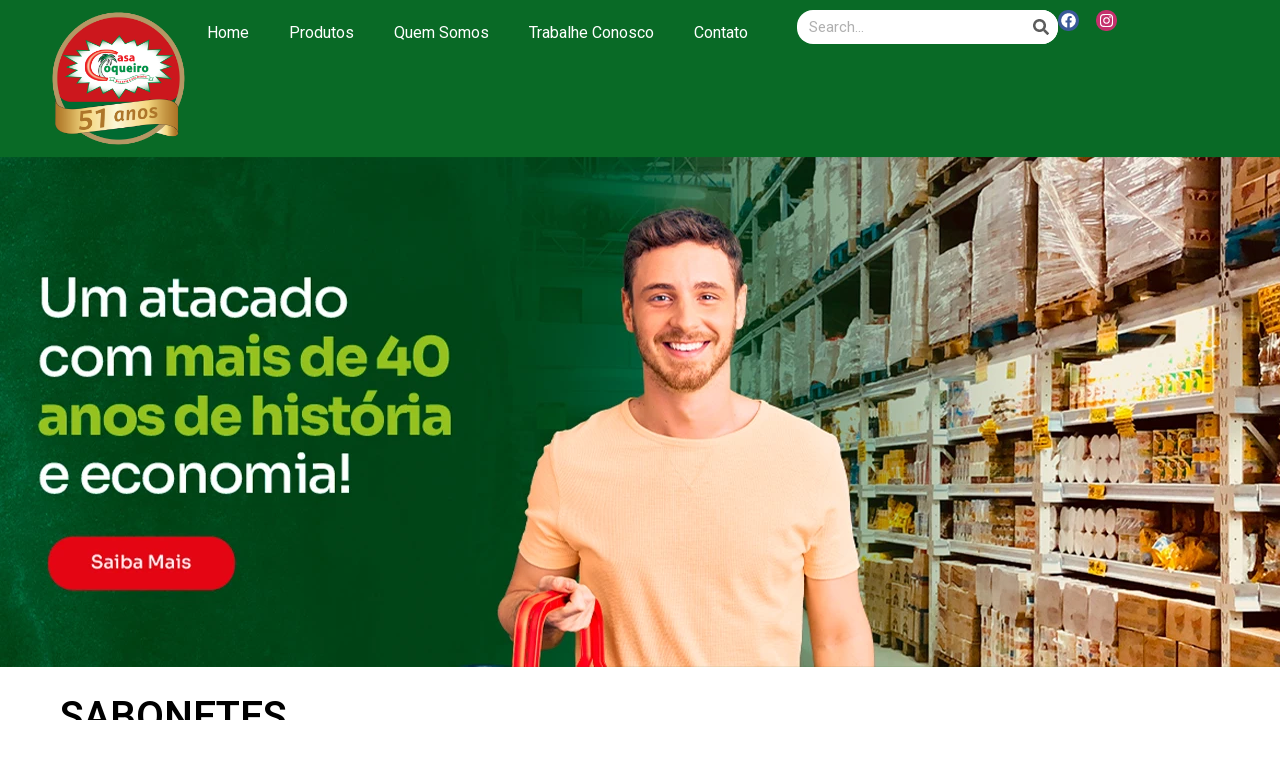

--- FILE ---
content_type: text/html; charset=UTF-8
request_url: https://casacoqueiro.com.br/categoria-produto/cosmeticos-e-hig-pessoal/sabonetes/
body_size: 168205
content:
<!doctype html>
<html lang="pt-BR">
<head>
	<meta charset="UTF-8">
	<meta name="viewport" content="width=device-width, initial-scale=1">
	<link rel="profile" href="https://gmpg.org/xfn/11">
	<title>SABONETES &#8211; Casa Coqueiro</title>
<meta name='robots' content='max-image-preview:large' />
<link rel="alternate" type="application/rss+xml" title="Feed para Casa Coqueiro &raquo;" href="https://casacoqueiro.com.br/feed/" />
<link rel="alternate" type="application/rss+xml" title="Feed de comentários para Casa Coqueiro &raquo;" href="https://casacoqueiro.com.br/comments/feed/" />
<link rel="alternate" type="application/rss+xml" title="Feed para Casa Coqueiro &raquo; SABONETES Category" href="https://casacoqueiro.com.br/categoria-produto/cosmeticos-e-hig-pessoal/sabonetes/feed/" />
<style id='wp-img-auto-sizes-contain-inline-css'>
img:is([sizes=auto i],[sizes^="auto," i]){contain-intrinsic-size:3000px 1500px}
/*# sourceURL=wp-img-auto-sizes-contain-inline-css */
</style>
<link rel='stylesheet' id='hello-elementor-theme-style-css' href='https://casacoqueiro.com.br/wp-content/themes/hello-elementor/theme.min.css?ver=3.0.1' media='all' />
<link rel='stylesheet' id='elementor-frontend-css' href='https://casacoqueiro.com.br/wp-content/plugins/elementor/assets/css/frontend-lite.min.css?ver=3.20.2' media='all' />
<link rel='stylesheet' id='eael-general-css' href='https://casacoqueiro.com.br/wp-content/plugins/essential-addons-for-elementor-lite/assets/front-end/css/view/general.min.css?ver=5.9.11' media='all' />
<link rel='stylesheet' id='eael-8604-css' href='https://casacoqueiro.com.br/wp-content/uploads/essential-addons-elementor/eael-8604.css?ver=1700836095' media='all' />
<style id='wp-emoji-styles-inline-css'>

	img.wp-smiley, img.emoji {
		display: inline !important;
		border: none !important;
		box-shadow: none !important;
		height: 1em !important;
		width: 1em !important;
		margin: 0 0.07em !important;
		vertical-align: -0.1em !important;
		background: none !important;
		padding: 0 !important;
	}
/*# sourceURL=wp-emoji-styles-inline-css */
</style>
<link rel='stylesheet' id='wp-block-library-css' href='https://casacoqueiro.com.br/wp-includes/css/dist/block-library/style.min.css?ver=6.9' media='all' />
<style id='global-styles-inline-css'>
:root{--wp--preset--aspect-ratio--square: 1;--wp--preset--aspect-ratio--4-3: 4/3;--wp--preset--aspect-ratio--3-4: 3/4;--wp--preset--aspect-ratio--3-2: 3/2;--wp--preset--aspect-ratio--2-3: 2/3;--wp--preset--aspect-ratio--16-9: 16/9;--wp--preset--aspect-ratio--9-16: 9/16;--wp--preset--color--black: #000000;--wp--preset--color--cyan-bluish-gray: #abb8c3;--wp--preset--color--white: #ffffff;--wp--preset--color--pale-pink: #f78da7;--wp--preset--color--vivid-red: #cf2e2e;--wp--preset--color--luminous-vivid-orange: #ff6900;--wp--preset--color--luminous-vivid-amber: #fcb900;--wp--preset--color--light-green-cyan: #7bdcb5;--wp--preset--color--vivid-green-cyan: #00d084;--wp--preset--color--pale-cyan-blue: #8ed1fc;--wp--preset--color--vivid-cyan-blue: #0693e3;--wp--preset--color--vivid-purple: #9b51e0;--wp--preset--gradient--vivid-cyan-blue-to-vivid-purple: linear-gradient(135deg,rgb(6,147,227) 0%,rgb(155,81,224) 100%);--wp--preset--gradient--light-green-cyan-to-vivid-green-cyan: linear-gradient(135deg,rgb(122,220,180) 0%,rgb(0,208,130) 100%);--wp--preset--gradient--luminous-vivid-amber-to-luminous-vivid-orange: linear-gradient(135deg,rgb(252,185,0) 0%,rgb(255,105,0) 100%);--wp--preset--gradient--luminous-vivid-orange-to-vivid-red: linear-gradient(135deg,rgb(255,105,0) 0%,rgb(207,46,46) 100%);--wp--preset--gradient--very-light-gray-to-cyan-bluish-gray: linear-gradient(135deg,rgb(238,238,238) 0%,rgb(169,184,195) 100%);--wp--preset--gradient--cool-to-warm-spectrum: linear-gradient(135deg,rgb(74,234,220) 0%,rgb(151,120,209) 20%,rgb(207,42,186) 40%,rgb(238,44,130) 60%,rgb(251,105,98) 80%,rgb(254,248,76) 100%);--wp--preset--gradient--blush-light-purple: linear-gradient(135deg,rgb(255,206,236) 0%,rgb(152,150,240) 100%);--wp--preset--gradient--blush-bordeaux: linear-gradient(135deg,rgb(254,205,165) 0%,rgb(254,45,45) 50%,rgb(107,0,62) 100%);--wp--preset--gradient--luminous-dusk: linear-gradient(135deg,rgb(255,203,112) 0%,rgb(199,81,192) 50%,rgb(65,88,208) 100%);--wp--preset--gradient--pale-ocean: linear-gradient(135deg,rgb(255,245,203) 0%,rgb(182,227,212) 50%,rgb(51,167,181) 100%);--wp--preset--gradient--electric-grass: linear-gradient(135deg,rgb(202,248,128) 0%,rgb(113,206,126) 100%);--wp--preset--gradient--midnight: linear-gradient(135deg,rgb(2,3,129) 0%,rgb(40,116,252) 100%);--wp--preset--font-size--small: 13px;--wp--preset--font-size--medium: 20px;--wp--preset--font-size--large: 36px;--wp--preset--font-size--x-large: 42px;--wp--preset--spacing--20: 0.44rem;--wp--preset--spacing--30: 0.67rem;--wp--preset--spacing--40: 1rem;--wp--preset--spacing--50: 1.5rem;--wp--preset--spacing--60: 2.25rem;--wp--preset--spacing--70: 3.38rem;--wp--preset--spacing--80: 5.06rem;--wp--preset--shadow--natural: 6px 6px 9px rgba(0, 0, 0, 0.2);--wp--preset--shadow--deep: 12px 12px 50px rgba(0, 0, 0, 0.4);--wp--preset--shadow--sharp: 6px 6px 0px rgba(0, 0, 0, 0.2);--wp--preset--shadow--outlined: 6px 6px 0px -3px rgb(255, 255, 255), 6px 6px rgb(0, 0, 0);--wp--preset--shadow--crisp: 6px 6px 0px rgb(0, 0, 0);}:where(.is-layout-flex){gap: 0.5em;}:where(.is-layout-grid){gap: 0.5em;}body .is-layout-flex{display: flex;}.is-layout-flex{flex-wrap: wrap;align-items: center;}.is-layout-flex > :is(*, div){margin: 0;}body .is-layout-grid{display: grid;}.is-layout-grid > :is(*, div){margin: 0;}:where(.wp-block-columns.is-layout-flex){gap: 2em;}:where(.wp-block-columns.is-layout-grid){gap: 2em;}:where(.wp-block-post-template.is-layout-flex){gap: 1.25em;}:where(.wp-block-post-template.is-layout-grid){gap: 1.25em;}.has-black-color{color: var(--wp--preset--color--black) !important;}.has-cyan-bluish-gray-color{color: var(--wp--preset--color--cyan-bluish-gray) !important;}.has-white-color{color: var(--wp--preset--color--white) !important;}.has-pale-pink-color{color: var(--wp--preset--color--pale-pink) !important;}.has-vivid-red-color{color: var(--wp--preset--color--vivid-red) !important;}.has-luminous-vivid-orange-color{color: var(--wp--preset--color--luminous-vivid-orange) !important;}.has-luminous-vivid-amber-color{color: var(--wp--preset--color--luminous-vivid-amber) !important;}.has-light-green-cyan-color{color: var(--wp--preset--color--light-green-cyan) !important;}.has-vivid-green-cyan-color{color: var(--wp--preset--color--vivid-green-cyan) !important;}.has-pale-cyan-blue-color{color: var(--wp--preset--color--pale-cyan-blue) !important;}.has-vivid-cyan-blue-color{color: var(--wp--preset--color--vivid-cyan-blue) !important;}.has-vivid-purple-color{color: var(--wp--preset--color--vivid-purple) !important;}.has-black-background-color{background-color: var(--wp--preset--color--black) !important;}.has-cyan-bluish-gray-background-color{background-color: var(--wp--preset--color--cyan-bluish-gray) !important;}.has-white-background-color{background-color: var(--wp--preset--color--white) !important;}.has-pale-pink-background-color{background-color: var(--wp--preset--color--pale-pink) !important;}.has-vivid-red-background-color{background-color: var(--wp--preset--color--vivid-red) !important;}.has-luminous-vivid-orange-background-color{background-color: var(--wp--preset--color--luminous-vivid-orange) !important;}.has-luminous-vivid-amber-background-color{background-color: var(--wp--preset--color--luminous-vivid-amber) !important;}.has-light-green-cyan-background-color{background-color: var(--wp--preset--color--light-green-cyan) !important;}.has-vivid-green-cyan-background-color{background-color: var(--wp--preset--color--vivid-green-cyan) !important;}.has-pale-cyan-blue-background-color{background-color: var(--wp--preset--color--pale-cyan-blue) !important;}.has-vivid-cyan-blue-background-color{background-color: var(--wp--preset--color--vivid-cyan-blue) !important;}.has-vivid-purple-background-color{background-color: var(--wp--preset--color--vivid-purple) !important;}.has-black-border-color{border-color: var(--wp--preset--color--black) !important;}.has-cyan-bluish-gray-border-color{border-color: var(--wp--preset--color--cyan-bluish-gray) !important;}.has-white-border-color{border-color: var(--wp--preset--color--white) !important;}.has-pale-pink-border-color{border-color: var(--wp--preset--color--pale-pink) !important;}.has-vivid-red-border-color{border-color: var(--wp--preset--color--vivid-red) !important;}.has-luminous-vivid-orange-border-color{border-color: var(--wp--preset--color--luminous-vivid-orange) !important;}.has-luminous-vivid-amber-border-color{border-color: var(--wp--preset--color--luminous-vivid-amber) !important;}.has-light-green-cyan-border-color{border-color: var(--wp--preset--color--light-green-cyan) !important;}.has-vivid-green-cyan-border-color{border-color: var(--wp--preset--color--vivid-green-cyan) !important;}.has-pale-cyan-blue-border-color{border-color: var(--wp--preset--color--pale-cyan-blue) !important;}.has-vivid-cyan-blue-border-color{border-color: var(--wp--preset--color--vivid-cyan-blue) !important;}.has-vivid-purple-border-color{border-color: var(--wp--preset--color--vivid-purple) !important;}.has-vivid-cyan-blue-to-vivid-purple-gradient-background{background: var(--wp--preset--gradient--vivid-cyan-blue-to-vivid-purple) !important;}.has-light-green-cyan-to-vivid-green-cyan-gradient-background{background: var(--wp--preset--gradient--light-green-cyan-to-vivid-green-cyan) !important;}.has-luminous-vivid-amber-to-luminous-vivid-orange-gradient-background{background: var(--wp--preset--gradient--luminous-vivid-amber-to-luminous-vivid-orange) !important;}.has-luminous-vivid-orange-to-vivid-red-gradient-background{background: var(--wp--preset--gradient--luminous-vivid-orange-to-vivid-red) !important;}.has-very-light-gray-to-cyan-bluish-gray-gradient-background{background: var(--wp--preset--gradient--very-light-gray-to-cyan-bluish-gray) !important;}.has-cool-to-warm-spectrum-gradient-background{background: var(--wp--preset--gradient--cool-to-warm-spectrum) !important;}.has-blush-light-purple-gradient-background{background: var(--wp--preset--gradient--blush-light-purple) !important;}.has-blush-bordeaux-gradient-background{background: var(--wp--preset--gradient--blush-bordeaux) !important;}.has-luminous-dusk-gradient-background{background: var(--wp--preset--gradient--luminous-dusk) !important;}.has-pale-ocean-gradient-background{background: var(--wp--preset--gradient--pale-ocean) !important;}.has-electric-grass-gradient-background{background: var(--wp--preset--gradient--electric-grass) !important;}.has-midnight-gradient-background{background: var(--wp--preset--gradient--midnight) !important;}.has-small-font-size{font-size: var(--wp--preset--font-size--small) !important;}.has-medium-font-size{font-size: var(--wp--preset--font-size--medium) !important;}.has-large-font-size{font-size: var(--wp--preset--font-size--large) !important;}.has-x-large-font-size{font-size: var(--wp--preset--font-size--x-large) !important;}
/*# sourceURL=global-styles-inline-css */
</style>

<style id='classic-theme-styles-inline-css'>
/*! This file is auto-generated */
.wp-block-button__link{color:#fff;background-color:#32373c;border-radius:9999px;box-shadow:none;text-decoration:none;padding:calc(.667em + 2px) calc(1.333em + 2px);font-size:1.125em}.wp-block-file__button{background:#32373c;color:#fff;text-decoration:none}
/*# sourceURL=/wp-includes/css/classic-themes.min.css */
</style>
<link rel='stylesheet' id='woocommerce-layout-css' href='https://casacoqueiro.com.br/wp-content/plugins/woocommerce/assets/css/woocommerce-layout.css?ver=8.7.2' media='all' />
<link rel='stylesheet' id='woocommerce-smallscreen-css' href='https://casacoqueiro.com.br/wp-content/plugins/woocommerce/assets/css/woocommerce-smallscreen.css?ver=8.7.2' media='only screen and (max-width: 768px)' />
<link rel='stylesheet' id='woocommerce-general-css' href='https://casacoqueiro.com.br/wp-content/plugins/woocommerce/assets/css/woocommerce.css?ver=8.7.2' media='all' />
<style id='woocommerce-inline-inline-css'>
.woocommerce form .form-row .required { visibility: visible; }
/*# sourceURL=woocommerce-inline-inline-css */
</style>
<link rel='stylesheet' id='hello-elementor-css' href='https://casacoqueiro.com.br/wp-content/themes/hello-elementor/style.min.css?ver=3.0.1' media='all' />
<link rel='stylesheet' id='hello-elementor-header-footer-css' href='https://casacoqueiro.com.br/wp-content/themes/hello-elementor/header-footer.min.css?ver=3.0.1' media='all' />
<link rel='stylesheet' id='elementor-post-6-css' href='https://casacoqueiro.com.br/wp-content/uploads/elementor/css/post-6.css?ver=1711129024' media='all' />
<link rel='stylesheet' id='elementor-lazyload-css' href='https://casacoqueiro.com.br/wp-content/plugins/elementor/assets/css/modules/lazyload/frontend.min.css?ver=3.20.2' media='all' />
<link rel='stylesheet' id='swiper-css' href='https://casacoqueiro.com.br/wp-content/plugins/elementor/assets/lib/swiper/v8/css/swiper.min.css?ver=8.4.5' media='all' />
<link rel='stylesheet' id='elementor-pro-css' href='https://casacoqueiro.com.br/wp-content/plugins/pro-elements/assets/css/frontend-lite.min.css?ver=3.19.3' media='all' />
<link rel='stylesheet' id='elementor-global-css' href='https://casacoqueiro.com.br/wp-content/uploads/elementor/css/global.css?ver=1711129028' media='all' />
<link rel='stylesheet' id='elementor-post-24-css' href='https://casacoqueiro.com.br/wp-content/uploads/elementor/css/post-24.css?ver=1754416897' media='all' />
<link rel='stylesheet' id='elementor-post-80-css' href='https://casacoqueiro.com.br/wp-content/uploads/elementor/css/post-80.css?ver=1762867671' media='all' />
<link rel='stylesheet' id='elementor-post-8604-css' href='https://casacoqueiro.com.br/wp-content/uploads/elementor/css/post-8604.css?ver=1711135708' media='all' />
<link rel='stylesheet' id='elementor-icons-ekiticons-css' href='https://casacoqueiro.com.br/wp-content/plugins/elementskit-lite/modules/elementskit-icon-pack/assets/css/ekiticons.css?ver=3.0.7' media='all' />
<link rel='stylesheet' id='ekit-widget-styles-css' href='https://casacoqueiro.com.br/wp-content/plugins/elementskit-lite/widgets/init/assets/css/widget-styles.css?ver=3.0.7' media='all' />
<link rel='stylesheet' id='ekit-responsive-css' href='https://casacoqueiro.com.br/wp-content/plugins/elementskit-lite/widgets/init/assets/css/responsive.css?ver=3.0.7' media='all' />
<link rel='stylesheet' id='gpls_woo_rfq_css-css' href='https://casacoqueiro.com.br/wp-content/plugins/woo-rfq-for-woocommerce/gpls_assets/css/gpls_woo_rfq.css?ver=83104' media='all' />
<style id='gpls_woo_rfq_css-inline-css'>
.bundle_price { visibility: collapse !important; }
.site-header .widget_shopping_cart p.total,.cart-subtotal,.tax-rate,.tax-total,.order-total,.product-price,.product-subtotal { visibility: collapse }
/*# sourceURL=gpls_woo_rfq_css-inline-css */
</style>
<link rel='stylesheet' id='url_gpls_wh_css-css' href='https://casacoqueiro.com.br/wp-content/plugins/woo-rfq-for-woocommerce/gpls_assets/css/gpls_wh_visitor.css?ver=67320' media='all' />
<link rel='stylesheet' id='google-fonts-1-css' href='https://fonts.googleapis.com/css?family=Roboto%3A100%2C100italic%2C200%2C200italic%2C300%2C300italic%2C400%2C400italic%2C500%2C500italic%2C600%2C600italic%2C700%2C700italic%2C800%2C800italic%2C900%2C900italic%7CRoboto+Slab%3A100%2C100italic%2C200%2C200italic%2C300%2C300italic%2C400%2C400italic%2C500%2C500italic%2C600%2C600italic%2C700%2C700italic%2C800%2C800italic%2C900%2C900italic&#038;display=swap&#038;ver=6.9' media='all' />
<link rel="preconnect" href="https://fonts.gstatic.com/" crossorigin><script src="https://casacoqueiro.com.br/wp-includes/js/jquery/jquery.min.js?ver=3.7.1" id="jquery-core-js"></script>
<script src="https://casacoqueiro.com.br/wp-includes/js/jquery/jquery-migrate.min.js?ver=3.4.1" id="jquery-migrate-js"></script>
<script src="https://casacoqueiro.com.br/wp-content/plugins/woocommerce/assets/js/jquery-blockui/jquery.blockUI.min.js?ver=2.7.0-wc.8.7.2" id="jquery-blockui-js" defer data-wp-strategy="defer"></script>
<script id="wc-add-to-cart-js-extra">
var wc_add_to_cart_params = {"ajax_url":"/wp-admin/admin-ajax.php","wc_ajax_url":"/?wc-ajax=%%endpoint%%","i18n_view_cart":"View cart","cart_url":"https://casacoqueiro.com.br/carrinho/","is_cart":"","cart_redirect_after_add":"no"};
//# sourceURL=wc-add-to-cart-js-extra
</script>
<script src="https://casacoqueiro.com.br/wp-content/plugins/woocommerce/assets/js/frontend/add-to-cart.min.js?ver=8.7.2" id="wc-add-to-cart-js" defer data-wp-strategy="defer"></script>
<script src="https://casacoqueiro.com.br/wp-content/plugins/woocommerce/assets/js/js-cookie/js.cookie.min.js?ver=2.1.4-wc.8.7.2" id="js-cookie-js" defer data-wp-strategy="defer"></script>
<script id="woocommerce-js-extra">
var woocommerce_params = {"ajax_url":"/wp-admin/admin-ajax.php","wc_ajax_url":"/?wc-ajax=%%endpoint%%"};
//# sourceURL=woocommerce-js-extra
</script>
<script src="https://casacoqueiro.com.br/wp-content/plugins/woocommerce/assets/js/frontend/woocommerce.min.js?ver=8.7.2" id="woocommerce-js" defer data-wp-strategy="defer"></script>
<link rel="https://api.w.org/" href="https://casacoqueiro.com.br/wp-json/" /><link rel="alternate" title="JSON" type="application/json" href="https://casacoqueiro.com.br/wp-json/wp/v2/product_cat/227" /><link rel="EditURI" type="application/rsd+xml" title="RSD" href="https://casacoqueiro.com.br/xmlrpc.php?rsd" />
<meta name="generator" content="WordPress 6.9" />
<meta name="generator" content="WooCommerce 8.7.2" />
	<noscript><style>.woocommerce-product-gallery{ opacity: 1 !important; }</style></noscript>
	<meta name="generator" content="Elementor 3.20.2; features: e_optimized_assets_loading, e_optimized_css_loading, e_font_icon_svg, additional_custom_breakpoints, block_editor_assets_optimize, e_image_loading_optimization; settings: css_print_method-external, google_font-enabled, font_display-swap">
<link rel="icon" href="https://casacoqueiro.com.br/wp-content/uploads/2023/11/cropped-logo-32x32.webp" sizes="32x32" />
<link rel="icon" href="https://casacoqueiro.com.br/wp-content/uploads/2023/11/cropped-logo-192x192.webp" sizes="192x192" />
<link rel="apple-touch-icon" href="https://casacoqueiro.com.br/wp-content/uploads/2023/11/cropped-logo-180x180.webp" />
<meta name="msapplication-TileImage" content="https://casacoqueiro.com.br/wp-content/uploads/2023/11/cropped-logo-270x270.webp" />
<style id="wpforms-css-vars-root">
				:root {
					--wpforms-field-border-radius: 3px;
--wpforms-field-background-color: #ffffff;
--wpforms-field-border-color: rgba( 0, 0, 0, 0.25 );
--wpforms-field-text-color: rgba( 0, 0, 0, 0.7 );
--wpforms-label-color: rgba( 0, 0, 0, 0.85 );
--wpforms-label-sublabel-color: rgba( 0, 0, 0, 0.55 );
--wpforms-label-error-color: #d63637;
--wpforms-button-border-radius: 3px;
--wpforms-button-background-color: #066aab;
--wpforms-button-text-color: #ffffff;
--wpforms-page-break-color: #066aab;
--wpforms-field-size-input-height: 43px;
--wpforms-field-size-input-spacing: 15px;
--wpforms-field-size-font-size: 16px;
--wpforms-field-size-line-height: 19px;
--wpforms-field-size-padding-h: 14px;
--wpforms-field-size-checkbox-size: 16px;
--wpforms-field-size-sublabel-spacing: 5px;
--wpforms-field-size-icon-size: 1;
--wpforms-label-size-font-size: 16px;
--wpforms-label-size-line-height: 19px;
--wpforms-label-size-sublabel-font-size: 14px;
--wpforms-label-size-sublabel-line-height: 17px;
--wpforms-button-size-font-size: 17px;
--wpforms-button-size-height: 41px;
--wpforms-button-size-padding-h: 15px;
--wpforms-button-size-margin-top: 10px;

				}
			</style><link rel='stylesheet' id='select2-css' href='https://casacoqueiro.com.br/wp-content/plugins/woocommerce/assets/css/select2.css?ver=8.7.2' media='all' />
<link rel='stylesheet' id='e-animations-css' href='https://casacoqueiro.com.br/wp-content/plugins/elementor/assets/lib/animations/animations.min.css?ver=3.20.2' media='all' />
<link rel='stylesheet' id='photoswipe-css' href='https://casacoqueiro.com.br/wp-content/plugins/woocommerce/assets/css/photoswipe/photoswipe.min.css?ver=8.7.2' media='all' />
<link rel='stylesheet' id='photoswipe-default-skin-css' href='https://casacoqueiro.com.br/wp-content/plugins/woocommerce/assets/css/photoswipe/default-skin/default-skin.min.css?ver=8.7.2' media='all' />
</head>
<body class="archive tax-product_cat term-sabonetes term-227 wp-custom-logo wp-theme-hello-elementor theme-hello-elementor woocommerce woocommerce-page woocommerce-no-js e-lazyload elementor-default elementor-template-full-width elementor-kit-6 elementor-page-8604">


<a class="skip-link screen-reader-text" href="#content">Ir para o conteúdo</a>

		<div data-elementor-type="header" data-elementor-id="24" class="elementor elementor-24 elementor-location-header" data-elementor-post-type="elementor_library">
			<div class="elementor-element elementor-element-64c9ff6 e-flex e-con-boxed e-con e-parent" data-id="64c9ff6" data-element_type="container" data-settings="{&quot;background_background&quot;:&quot;classic&quot;}" data-core-v316-plus="true">
					<div class="e-con-inner">
		<div class="elementor-element elementor-element-c9e2902 e-con-full e-flex e-con e-child" data-id="c9e2902" data-element_type="container">
				<div class="elementor-element elementor-element-94c566e elementor-widget__width-initial elementor-widget elementor-widget-image" data-id="94c566e" data-element_type="widget" data-widget_type="image.default">
				<div class="elementor-widget-container">
			<style>/*! elementor - v3.20.0 - 20-03-2024 */
.elementor-widget-image{text-align:center}.elementor-widget-image a{display:inline-block}.elementor-widget-image a img[src$=".svg"]{width:48px}.elementor-widget-image img{vertical-align:middle;display:inline-block}</style>										<img fetchpriority="high" width="512" height="512" src="https://casacoqueiro.com.br/wp-content/uploads/2023/11/dddd-1.png" class="attachment-large size-large wp-image-9720" alt="" srcset="https://casacoqueiro.com.br/wp-content/uploads/2023/11/dddd-1.png 512w, https://casacoqueiro.com.br/wp-content/uploads/2023/11/dddd-1-300x300.png 300w, https://casacoqueiro.com.br/wp-content/uploads/2023/11/dddd-1-150x150.png 150w, https://casacoqueiro.com.br/wp-content/uploads/2023/11/dddd-1-100x100.png 100w" sizes="(max-width: 512px) 100vw, 512px" />													</div>
				</div>
				<div class="elementor-element elementor-element-ee546ae toggle-icon--cart-light elementor-widget-mobile__width-initial header-cart elementor-hidden-desktop elementor-hidden-tablet elementor-menu-cart--items-indicator-bubble elementor-menu-cart--cart-type-side-cart elementor-menu-cart--show-remove-button-yes elementor-widget elementor-widget-woocommerce-menu-cart" data-id="ee546ae" data-element_type="widget" data-settings="{&quot;cart_type&quot;:&quot;side-cart&quot;,&quot;open_cart&quot;:&quot;click&quot;,&quot;automatically_open_cart&quot;:&quot;no&quot;}" data-widget_type="woocommerce-menu-cart.default">
				<div class="elementor-widget-container">
			<link rel="stylesheet" href="https://casacoqueiro.com.br/wp-content/plugins/pro-elements/assets/css/widget-woocommerce.min.css">		<div class="elementor-menu-cart__wrapper">
							<div class="elementor-menu-cart__toggle_wrapper">
					<div class="elementor-menu-cart__container elementor-lightbox" aria-hidden="true">
						<div class="elementor-menu-cart__main" aria-hidden="true">
									<div class="elementor-menu-cart__close-button">
					</div>
									<div class="widget_shopping_cart_content">
															</div>
						</div>
					</div>
							<div class="elementor-menu-cart__toggle elementor-button-wrapper">
			<a id="elementor-menu-cart__toggle_button" href="#" class="elementor-menu-cart__toggle_button elementor-button elementor-size-sm" aria-expanded="false">
				<span class="elementor-button-text"></span>
				<span class="elementor-button-icon">
					<span class="elementor-button-icon-qty" data-counter="0">0</span>
					<svg class="e-font-icon-svg e-eicon-cart-light" viewBox="0 0 1000 1000" xmlns="http://www.w3.org/2000/svg"><path d="M708 854C708 889 736 917 771 917 805 917 833 889 833 854 833 820 805 792 771 792 736 792 708 820 708 854ZM188 167L938 167C950 167 960 178 958 190L926 450C919 502 875 542 822 542L263 542 271 583C281 632 324 667 373 667L854 667C866 667 875 676 875 687 875 699 866 708 854 708L373 708C304 708 244 659 230 591L129 83 21 83C9 83 0 74 0 62 0 51 9 42 21 42L146 42C156 42 164 49 166 58L188 167ZM196 208L255 500 822 500C854 500 880 476 884 445L914 208 196 208ZM667 854C667 797 713 750 771 750 828 750 875 797 875 854 875 912 828 958 771 958 713 958 667 912 667 854ZM250 854C250 797 297 750 354 750 412 750 458 797 458 854 458 912 412 958 354 958 297 958 250 912 250 854ZM292 854C292 889 320 917 354 917 389 917 417 889 417 854 417 820 389 792 354 792 320 792 292 820 292 854Z"></path></svg>					<span class="elementor-screen-only">Cart</span>
				</span>
			</a>
		</div>
						</div>
					</div> <!-- close elementor-menu-cart__wrapper -->
				</div>
				</div>
				<div class="elementor-element elementor-element-dcaa65a elementor-nav-menu--stretch elementor-widget__width-initial elementor-nav-menu--dropdown-tablet elementor-nav-menu__text-align-aside elementor-nav-menu--toggle elementor-nav-menu--burger elementor-widget elementor-widget-nav-menu" data-id="dcaa65a" data-element_type="widget" data-settings="{&quot;full_width&quot;:&quot;stretch&quot;,&quot;layout&quot;:&quot;horizontal&quot;,&quot;submenu_icon&quot;:{&quot;value&quot;:&quot;&lt;svg class=\&quot;e-font-icon-svg e-fas-caret-down\&quot; viewBox=\&quot;0 0 320 512\&quot; xmlns=\&quot;http:\/\/www.w3.org\/2000\/svg\&quot;&gt;&lt;path d=\&quot;M31.3 192h257.3c17.8 0 26.7 21.5 14.1 34.1L174.1 354.8c-7.8 7.8-20.5 7.8-28.3 0L17.2 226.1C4.6 213.5 13.5 192 31.3 192z\&quot;&gt;&lt;\/path&gt;&lt;\/svg&gt;&quot;,&quot;library&quot;:&quot;fa-solid&quot;},&quot;toggle&quot;:&quot;burger&quot;}" data-widget_type="nav-menu.default">
				<div class="elementor-widget-container">
			<link rel="stylesheet" href="https://casacoqueiro.com.br/wp-content/plugins/pro-elements/assets/css/widget-nav-menu.min.css">			<nav class="elementor-nav-menu--main elementor-nav-menu__container elementor-nav-menu--layout-horizontal e--pointer-underline e--animation-fade">
				<ul id="menu-1-dcaa65a" class="elementor-nav-menu"><li class="menu-item menu-item-type-post_type menu-item-object-page menu-item-home menu-item-84"><a href="https://casacoqueiro.com.br/" class="elementor-item">Home</a></li>
<li class="menu-item menu-item-type-post_type menu-item-object-page menu-item-92"><a href="https://casacoqueiro.com.br/produtos/" class="elementor-item">Produtos</a></li>
<li class="menu-item menu-item-type-post_type menu-item-object-page menu-item-93"><a href="https://casacoqueiro.com.br/quem-somos/" class="elementor-item">Quem Somos</a></li>
<li class="menu-item menu-item-type-post_type menu-item-object-page menu-item-8783"><a href="https://casacoqueiro.com.br/trabalhe-conosco/" class="elementor-item">Trabalhe Conosco</a></li>
<li class="menu-item menu-item-type-post_type menu-item-object-page menu-item-91"><a href="https://casacoqueiro.com.br/contato/" class="elementor-item">Contato</a></li>
</ul>			</nav>
					<div class="elementor-menu-toggle" role="button" tabindex="0" aria-label="Menu Toggle" aria-expanded="false">
			<svg aria-hidden="true" role="presentation" class="elementor-menu-toggle__icon--open e-font-icon-svg e-eicon-menu-bar" viewBox="0 0 1000 1000" xmlns="http://www.w3.org/2000/svg"><path d="M104 333H896C929 333 958 304 958 271S929 208 896 208H104C71 208 42 237 42 271S71 333 104 333ZM104 583H896C929 583 958 554 958 521S929 458 896 458H104C71 458 42 487 42 521S71 583 104 583ZM104 833H896C929 833 958 804 958 771S929 708 896 708H104C71 708 42 737 42 771S71 833 104 833Z"></path></svg><svg aria-hidden="true" role="presentation" class="elementor-menu-toggle__icon--close e-font-icon-svg e-eicon-close" viewBox="0 0 1000 1000" xmlns="http://www.w3.org/2000/svg"><path d="M742 167L500 408 258 167C246 154 233 150 217 150 196 150 179 158 167 167 154 179 150 196 150 212 150 229 154 242 171 254L408 500 167 742C138 771 138 800 167 829 196 858 225 858 254 829L496 587 738 829C750 842 767 846 783 846 800 846 817 842 829 829 842 817 846 804 846 783 846 767 842 750 829 737L588 500 833 258C863 229 863 200 833 171 804 137 775 137 742 167Z"></path></svg>			<span class="elementor-screen-only">Menu</span>
		</div>
					<nav class="elementor-nav-menu--dropdown elementor-nav-menu__container" aria-hidden="true">
				<ul id="menu-2-dcaa65a" class="elementor-nav-menu"><li class="menu-item menu-item-type-post_type menu-item-object-page menu-item-home menu-item-84"><a href="https://casacoqueiro.com.br/" class="elementor-item" tabindex="-1">Home</a></li>
<li class="menu-item menu-item-type-post_type menu-item-object-page menu-item-92"><a href="https://casacoqueiro.com.br/produtos/" class="elementor-item" tabindex="-1">Produtos</a></li>
<li class="menu-item menu-item-type-post_type menu-item-object-page menu-item-93"><a href="https://casacoqueiro.com.br/quem-somos/" class="elementor-item" tabindex="-1">Quem Somos</a></li>
<li class="menu-item menu-item-type-post_type menu-item-object-page menu-item-8783"><a href="https://casacoqueiro.com.br/trabalhe-conosco/" class="elementor-item" tabindex="-1">Trabalhe Conosco</a></li>
<li class="menu-item menu-item-type-post_type menu-item-object-page menu-item-91"><a href="https://casacoqueiro.com.br/contato/" class="elementor-item" tabindex="-1">Contato</a></li>
</ul>			</nav>
				</div>
				</div>
				<div class="elementor-element elementor-element-2d5d952 elementor-widget-mobile__width-initial elementor-widget__width-initial elementor-search-form--skin-classic elementor-search-form--button-type-icon elementor-search-form--icon-search elementor-widget elementor-widget-search-form" data-id="2d5d952" data-element_type="widget" data-settings="{&quot;skin&quot;:&quot;classic&quot;}" data-widget_type="search-form.default">
				<div class="elementor-widget-container">
			<link rel="stylesheet" href="https://casacoqueiro.com.br/wp-content/plugins/pro-elements/assets/css/widget-theme-elements.min.css">		<search role="search">
			<form class="elementor-search-form" action="https://casacoqueiro.com.br" method="get">
												<div class="elementor-search-form__container">
					<label class="elementor-screen-only" for="elementor-search-form-2d5d952">Search</label>

					
					<input id="elementor-search-form-2d5d952" placeholder="Search..." class="elementor-search-form__input" type="search" name="s" value="">
					
											<button class="elementor-search-form__submit" type="submit" aria-label="Search">
															<div class="e-font-icon-svg-container"><svg class="fa fa-search e-font-icon-svg e-fas-search" viewBox="0 0 512 512" xmlns="http://www.w3.org/2000/svg"><path d="M505 442.7L405.3 343c-4.5-4.5-10.6-7-17-7H372c27.6-35.3 44-79.7 44-128C416 93.1 322.9 0 208 0S0 93.1 0 208s93.1 208 208 208c48.3 0 92.7-16.4 128-44v16.3c0 6.4 2.5 12.5 7 17l99.7 99.7c9.4 9.4 24.6 9.4 33.9 0l28.3-28.3c9.4-9.4 9.4-24.6.1-34zM208 336c-70.7 0-128-57.2-128-128 0-70.7 57.2-128 128-128 70.7 0 128 57.2 128 128 0 70.7-57.2 128-128 128z"></path></svg></div>								<span class="elementor-screen-only">Search</span>
													</button>
					
									</div>
			</form>
		</search>
				</div>
				</div>
				<div class="elementor-element elementor-element-39125f0 elementor-grid-2 elementor-hidden-mobile elementor-shape-rounded e-grid-align-center elementor-widget elementor-widget-social-icons" data-id="39125f0" data-element_type="widget" data-widget_type="social-icons.default">
				<div class="elementor-widget-container">
			<style>/*! elementor - v3.20.0 - 20-03-2024 */
.elementor-widget-social-icons.elementor-grid-0 .elementor-widget-container,.elementor-widget-social-icons.elementor-grid-mobile-0 .elementor-widget-container,.elementor-widget-social-icons.elementor-grid-tablet-0 .elementor-widget-container{line-height:1;font-size:0}.elementor-widget-social-icons:not(.elementor-grid-0):not(.elementor-grid-tablet-0):not(.elementor-grid-mobile-0) .elementor-grid{display:inline-grid}.elementor-widget-social-icons .elementor-grid{grid-column-gap:var(--grid-column-gap,5px);grid-row-gap:var(--grid-row-gap,5px);grid-template-columns:var(--grid-template-columns);justify-content:var(--justify-content,center);justify-items:var(--justify-content,center)}.elementor-icon.elementor-social-icon{font-size:var(--icon-size,25px);line-height:var(--icon-size,25px);width:calc(var(--icon-size, 25px) + 2 * var(--icon-padding, .5em));height:calc(var(--icon-size, 25px) + 2 * var(--icon-padding, .5em))}.elementor-social-icon{--e-social-icon-icon-color:#fff;display:inline-flex;background-color:#69727d;align-items:center;justify-content:center;text-align:center;cursor:pointer}.elementor-social-icon i{color:var(--e-social-icon-icon-color)}.elementor-social-icon svg{fill:var(--e-social-icon-icon-color)}.elementor-social-icon:last-child{margin:0}.elementor-social-icon:hover{opacity:.9;color:#fff}.elementor-social-icon-android{background-color:#a4c639}.elementor-social-icon-apple{background-color:#999}.elementor-social-icon-behance{background-color:#1769ff}.elementor-social-icon-bitbucket{background-color:#205081}.elementor-social-icon-codepen{background-color:#000}.elementor-social-icon-delicious{background-color:#39f}.elementor-social-icon-deviantart{background-color:#05cc47}.elementor-social-icon-digg{background-color:#005be2}.elementor-social-icon-dribbble{background-color:#ea4c89}.elementor-social-icon-elementor{background-color:#d30c5c}.elementor-social-icon-envelope{background-color:#ea4335}.elementor-social-icon-facebook,.elementor-social-icon-facebook-f{background-color:#3b5998}.elementor-social-icon-flickr{background-color:#0063dc}.elementor-social-icon-foursquare{background-color:#2d5be3}.elementor-social-icon-free-code-camp,.elementor-social-icon-freecodecamp{background-color:#006400}.elementor-social-icon-github{background-color:#333}.elementor-social-icon-gitlab{background-color:#e24329}.elementor-social-icon-globe{background-color:#69727d}.elementor-social-icon-google-plus,.elementor-social-icon-google-plus-g{background-color:#dd4b39}.elementor-social-icon-houzz{background-color:#7ac142}.elementor-social-icon-instagram{background-color:#262626}.elementor-social-icon-jsfiddle{background-color:#487aa2}.elementor-social-icon-link{background-color:#818a91}.elementor-social-icon-linkedin,.elementor-social-icon-linkedin-in{background-color:#0077b5}.elementor-social-icon-medium{background-color:#00ab6b}.elementor-social-icon-meetup{background-color:#ec1c40}.elementor-social-icon-mixcloud{background-color:#273a4b}.elementor-social-icon-odnoklassniki{background-color:#f4731c}.elementor-social-icon-pinterest{background-color:#bd081c}.elementor-social-icon-product-hunt{background-color:#da552f}.elementor-social-icon-reddit{background-color:#ff4500}.elementor-social-icon-rss{background-color:#f26522}.elementor-social-icon-shopping-cart{background-color:#4caf50}.elementor-social-icon-skype{background-color:#00aff0}.elementor-social-icon-slideshare{background-color:#0077b5}.elementor-social-icon-snapchat{background-color:#fffc00}.elementor-social-icon-soundcloud{background-color:#f80}.elementor-social-icon-spotify{background-color:#2ebd59}.elementor-social-icon-stack-overflow{background-color:#fe7a15}.elementor-social-icon-steam{background-color:#00adee}.elementor-social-icon-stumbleupon{background-color:#eb4924}.elementor-social-icon-telegram{background-color:#2ca5e0}.elementor-social-icon-threads{background-color:#000}.elementor-social-icon-thumb-tack{background-color:#1aa1d8}.elementor-social-icon-tripadvisor{background-color:#589442}.elementor-social-icon-tumblr{background-color:#35465c}.elementor-social-icon-twitch{background-color:#6441a5}.elementor-social-icon-twitter{background-color:#1da1f2}.elementor-social-icon-viber{background-color:#665cac}.elementor-social-icon-vimeo{background-color:#1ab7ea}.elementor-social-icon-vk{background-color:#45668e}.elementor-social-icon-weibo{background-color:#dd2430}.elementor-social-icon-weixin{background-color:#31a918}.elementor-social-icon-whatsapp{background-color:#25d366}.elementor-social-icon-wordpress{background-color:#21759b}.elementor-social-icon-x-twitter{background-color:#000}.elementor-social-icon-xing{background-color:#026466}.elementor-social-icon-yelp{background-color:#af0606}.elementor-social-icon-youtube{background-color:#cd201f}.elementor-social-icon-500px{background-color:#0099e5}.elementor-shape-rounded .elementor-icon.elementor-social-icon{border-radius:10%}.elementor-shape-circle .elementor-icon.elementor-social-icon{border-radius:50%}</style>		<div class="elementor-social-icons-wrapper elementor-grid">
							<span class="elementor-grid-item">
					<a class="elementor-icon elementor-social-icon elementor-social-icon-facebook elementor-repeater-item-061370f" href="https://www.facebook.com/casacoqueirooficial" target="_blank">
						<span class="elementor-screen-only">Facebook</span>
						<svg class="e-font-icon-svg e-fab-facebook" viewBox="0 0 512 512" xmlns="http://www.w3.org/2000/svg"><path d="M504 256C504 119 393 8 256 8S8 119 8 256c0 123.78 90.69 226.38 209.25 245V327.69h-63V256h63v-54.64c0-62.15 37-96.48 93.67-96.48 27.14 0 55.52 4.84 55.52 4.84v61h-31.28c-30.8 0-40.41 19.12-40.41 38.73V256h68.78l-11 71.69h-57.78V501C413.31 482.38 504 379.78 504 256z"></path></svg>					</a>
				</span>
							<span class="elementor-grid-item">
					<a class="elementor-icon elementor-social-icon elementor-social-icon-instagram elementor-repeater-item-5a2f339" href="https://www.instagram.com/casa.coqueiro/" target="_blank">
						<span class="elementor-screen-only">Instagram</span>
						<svg class="e-font-icon-svg e-fab-instagram" viewBox="0 0 448 512" xmlns="http://www.w3.org/2000/svg"><path d="M224.1 141c-63.6 0-114.9 51.3-114.9 114.9s51.3 114.9 114.9 114.9S339 319.5 339 255.9 287.7 141 224.1 141zm0 189.6c-41.1 0-74.7-33.5-74.7-74.7s33.5-74.7 74.7-74.7 74.7 33.5 74.7 74.7-33.6 74.7-74.7 74.7zm146.4-194.3c0 14.9-12 26.8-26.8 26.8-14.9 0-26.8-12-26.8-26.8s12-26.8 26.8-26.8 26.8 12 26.8 26.8zm76.1 27.2c-1.7-35.9-9.9-67.7-36.2-93.9-26.2-26.2-58-34.4-93.9-36.2-37-2.1-147.9-2.1-184.9 0-35.8 1.7-67.6 9.9-93.9 36.1s-34.4 58-36.2 93.9c-2.1 37-2.1 147.9 0 184.9 1.7 35.9 9.9 67.7 36.2 93.9s58 34.4 93.9 36.2c37 2.1 147.9 2.1 184.9 0 35.9-1.7 67.7-9.9 93.9-36.2 26.2-26.2 34.4-58 36.2-93.9 2.1-37 2.1-147.8 0-184.8zM398.8 388c-7.8 19.6-22.9 34.7-42.6 42.6-29.5 11.7-99.5 9-132.1 9s-102.7 2.6-132.1-9c-19.6-7.8-34.7-22.9-42.6-42.6-11.7-29.5-9-99.5-9-132.1s-2.6-102.7 9-132.1c7.8-19.6 22.9-34.7 42.6-42.6 29.5-11.7 99.5-9 132.1-9s102.7-2.6 132.1 9c19.6 7.8 34.7 22.9 42.6 42.6 11.7 29.5 9 99.5 9 132.1s2.7 102.7-9 132.1z"></path></svg>					</a>
				</span>
					</div>
				</div>
				</div>
				</div>
					</div>
				</div>
				</div>
				<div data-elementor-type="product-archive" data-elementor-id="8604" class="elementor elementor-8604 elementor-location-archive product" data-elementor-post-type="elementor_library">
			<div class="elementor-element elementor-element-e55e4aa e-con-full e-flex e-con e-parent" data-id="e55e4aa" data-element_type="container" data-core-v316-plus="true">
				<div class="elementor-element elementor-element-a4e674e elementor--h-position-center elementor--v-position-middle elementor-arrows-position-inside elementor-pagination-position-inside elementor-widget elementor-widget-slides" data-id="a4e674e" data-element_type="widget" data-settings="{&quot;navigation&quot;:&quot;both&quot;,&quot;autoplay&quot;:&quot;yes&quot;,&quot;pause_on_hover&quot;:&quot;yes&quot;,&quot;pause_on_interaction&quot;:&quot;yes&quot;,&quot;autoplay_speed&quot;:5000,&quot;infinite&quot;:&quot;yes&quot;,&quot;transition&quot;:&quot;slide&quot;,&quot;transition_speed&quot;:500}" data-widget_type="slides.default">
				<div class="elementor-widget-container">
			<style>/*! pro-elements - v3.19.0 - 26-02-2024 */
.elementor-slides .swiper-slide-bg{background-size:cover;background-position:50%;background-repeat:no-repeat;min-width:100%;min-height:100%}.elementor-slides .swiper-slide-inner{background-repeat:no-repeat;background-position:50%;position:absolute;top:0;left:0;bottom:0;right:0;padding:50px;margin:auto}.elementor-slides .swiper-slide-inner,.elementor-slides .swiper-slide-inner:hover{color:#fff;display:flex}.elementor-slides .swiper-slide-inner .elementor-background-overlay{position:absolute;z-index:0;top:0;bottom:0;left:0;right:0}.elementor-slides .swiper-slide-inner .elementor-slide-content{position:relative;z-index:1;width:100%}.elementor-slides .swiper-slide-inner .elementor-slide-heading{font-size:35px;font-weight:700;line-height:1}.elementor-slides .swiper-slide-inner .elementor-slide-description{font-size:17px;line-height:1.4}.elementor-slides .swiper-slide-inner .elementor-slide-description:not(:last-child),.elementor-slides .swiper-slide-inner .elementor-slide-heading:not(:last-child){margin-bottom:30px}.elementor-slides .swiper-slide-inner .elementor-slide-button{border:2px solid #fff;color:#fff;background:transparent;display:inline-block}.elementor-slides .swiper-slide-inner .elementor-slide-button,.elementor-slides .swiper-slide-inner .elementor-slide-button:hover{background:transparent;color:inherit;text-decoration:none}.elementor--v-position-top .swiper-slide-inner{align-items:flex-start}.elementor--v-position-bottom .swiper-slide-inner{align-items:flex-end}.elementor--v-position-middle .swiper-slide-inner{align-items:center}.elementor--h-position-left .swiper-slide-inner{justify-content:flex-start}.elementor--h-position-right .swiper-slide-inner{justify-content:flex-end}.elementor--h-position-center .swiper-slide-inner{justify-content:center}body.rtl .elementor-widget-slides .elementor-swiper-button-next{left:10px;right:auto}body.rtl .elementor-widget-slides .elementor-swiper-button-prev{right:10px;left:auto}.elementor-slides-wrapper div:not(.swiper-slide)>.swiper-slide-inner{display:none}@media (max-width:767px){.elementor-slides .swiper-slide-inner{padding:30px}.elementor-slides .swiper-slide-inner .elementor-slide-heading{font-size:23px;line-height:1;margin-bottom:15px}.elementor-slides .swiper-slide-inner .elementor-slide-description{font-size:13px;line-height:1.4;margin-bottom:15px}}</style>		<div class="elementor-swiper">
			<div class="elementor-slides-wrapper elementor-main-swiper swiper" dir="ltr" data-animation="fadeInUp">
				<div class="swiper-wrapper elementor-slides">
										<div class="elementor-repeater-item-f70aa2e swiper-slide"><div class="swiper-slide-bg" role="img"></div><div class="swiper-slide-inner" ><div class="swiper-slide-contents"></div></div></div>				</div>
							</div>
		</div>
				</div>
				</div>
				</div>
		<div class="elementor-element elementor-element-3a193e1 e-flex e-con-boxed e-con e-parent" data-id="3a193e1" data-element_type="container" data-core-v316-plus="true">
					<div class="e-con-inner">
				<div class="elementor-element elementor-element-b8a828c elementor-widget elementor-widget-theme-archive-title elementor-page-title elementor-widget-heading" data-id="b8a828c" data-element_type="widget" data-widget_type="theme-archive-title.default">
				<div class="elementor-widget-container">
			<style>/*! elementor - v3.20.0 - 20-03-2024 */
.elementor-heading-title{padding:0;margin:0;line-height:1}.elementor-widget-heading .elementor-heading-title[class*=elementor-size-]>a{color:inherit;font-size:inherit;line-height:inherit}.elementor-widget-heading .elementor-heading-title.elementor-size-small{font-size:15px}.elementor-widget-heading .elementor-heading-title.elementor-size-medium{font-size:19px}.elementor-widget-heading .elementor-heading-title.elementor-size-large{font-size:29px}.elementor-widget-heading .elementor-heading-title.elementor-size-xl{font-size:39px}.elementor-widget-heading .elementor-heading-title.elementor-size-xxl{font-size:59px}</style><h1 class="elementor-heading-title elementor-size-default">SABONETES</h1>		</div>
				</div>
				<div class="elementor-element elementor-element-3791063 elementor-widget-divider--view-line elementor-widget elementor-widget-divider" data-id="3791063" data-element_type="widget" data-widget_type="divider.default">
				<div class="elementor-widget-container">
			<style>/*! elementor - v3.20.0 - 20-03-2024 */
.elementor-widget-divider{--divider-border-style:none;--divider-border-width:1px;--divider-color:#0c0d0e;--divider-icon-size:20px;--divider-element-spacing:10px;--divider-pattern-height:24px;--divider-pattern-size:20px;--divider-pattern-url:none;--divider-pattern-repeat:repeat-x}.elementor-widget-divider .elementor-divider{display:flex}.elementor-widget-divider .elementor-divider__text{font-size:15px;line-height:1;max-width:95%}.elementor-widget-divider .elementor-divider__element{margin:0 var(--divider-element-spacing);flex-shrink:0}.elementor-widget-divider .elementor-icon{font-size:var(--divider-icon-size)}.elementor-widget-divider .elementor-divider-separator{display:flex;margin:0;direction:ltr}.elementor-widget-divider--view-line_icon .elementor-divider-separator,.elementor-widget-divider--view-line_text .elementor-divider-separator{align-items:center}.elementor-widget-divider--view-line_icon .elementor-divider-separator:after,.elementor-widget-divider--view-line_icon .elementor-divider-separator:before,.elementor-widget-divider--view-line_text .elementor-divider-separator:after,.elementor-widget-divider--view-line_text .elementor-divider-separator:before{display:block;content:"";border-block-end:0;flex-grow:1;border-block-start:var(--divider-border-width) var(--divider-border-style) var(--divider-color)}.elementor-widget-divider--element-align-left .elementor-divider .elementor-divider-separator>.elementor-divider__svg:first-of-type{flex-grow:0;flex-shrink:100}.elementor-widget-divider--element-align-left .elementor-divider-separator:before{content:none}.elementor-widget-divider--element-align-left .elementor-divider__element{margin-left:0}.elementor-widget-divider--element-align-right .elementor-divider .elementor-divider-separator>.elementor-divider__svg:last-of-type{flex-grow:0;flex-shrink:100}.elementor-widget-divider--element-align-right .elementor-divider-separator:after{content:none}.elementor-widget-divider--element-align-right .elementor-divider__element{margin-right:0}.elementor-widget-divider--element-align-start .elementor-divider .elementor-divider-separator>.elementor-divider__svg:first-of-type{flex-grow:0;flex-shrink:100}.elementor-widget-divider--element-align-start .elementor-divider-separator:before{content:none}.elementor-widget-divider--element-align-start .elementor-divider__element{margin-inline-start:0}.elementor-widget-divider--element-align-end .elementor-divider .elementor-divider-separator>.elementor-divider__svg:last-of-type{flex-grow:0;flex-shrink:100}.elementor-widget-divider--element-align-end .elementor-divider-separator:after{content:none}.elementor-widget-divider--element-align-end .elementor-divider__element{margin-inline-end:0}.elementor-widget-divider:not(.elementor-widget-divider--view-line_text):not(.elementor-widget-divider--view-line_icon) .elementor-divider-separator{border-block-start:var(--divider-border-width) var(--divider-border-style) var(--divider-color)}.elementor-widget-divider--separator-type-pattern{--divider-border-style:none}.elementor-widget-divider--separator-type-pattern.elementor-widget-divider--view-line .elementor-divider-separator,.elementor-widget-divider--separator-type-pattern:not(.elementor-widget-divider--view-line) .elementor-divider-separator:after,.elementor-widget-divider--separator-type-pattern:not(.elementor-widget-divider--view-line) .elementor-divider-separator:before,.elementor-widget-divider--separator-type-pattern:not([class*=elementor-widget-divider--view]) .elementor-divider-separator{width:100%;min-height:var(--divider-pattern-height);-webkit-mask-size:var(--divider-pattern-size) 100%;mask-size:var(--divider-pattern-size) 100%;-webkit-mask-repeat:var(--divider-pattern-repeat);mask-repeat:var(--divider-pattern-repeat);background-color:var(--divider-color);-webkit-mask-image:var(--divider-pattern-url);mask-image:var(--divider-pattern-url)}.elementor-widget-divider--no-spacing{--divider-pattern-size:auto}.elementor-widget-divider--bg-round{--divider-pattern-repeat:round}.rtl .elementor-widget-divider .elementor-divider__text{direction:rtl}.e-con-inner>.elementor-widget-divider,.e-con>.elementor-widget-divider{width:var(--container-widget-width,100%);--flex-grow:var(--container-widget-flex-grow)}</style>		<div class="elementor-divider">
			<span class="elementor-divider-separator">
						</span>
		</div>
				</div>
				</div>
					</div>
				</div>
		<div class="elementor-element elementor-element-4676161 e-flex e-con-boxed e-con e-parent" data-id="4676161" data-element_type="container" data-core-v316-plus="true">
					<div class="e-con-inner">
		<div class="elementor-element elementor-element-37e6933 e-con-full e-flex e-con e-child" data-id="37e6933" data-element_type="container">
				<div class="elementor-element elementor-element-9fda81d elementor-widget elementor-widget-heading" data-id="9fda81d" data-element_type="widget" data-widget_type="heading.default">
				<div class="elementor-widget-container">
			<h2 class="elementor-heading-title elementor-size-default">Pesquisa de Produtos</h2>		</div>
				</div>
				<div class="elementor-element elementor-element-a2b85a1 elementor-search-form--skin-classic elementor-search-form--button-type-icon elementor-search-form--icon-search elementor-widget elementor-widget-search-form" data-id="a2b85a1" data-element_type="widget" data-settings="{&quot;skin&quot;:&quot;classic&quot;}" data-widget_type="search-form.default">
				<div class="elementor-widget-container">
					<search role="search">
			<form class="elementor-search-form" action="https://casacoqueiro.com.br" method="get">
												<div class="elementor-search-form__container">
					<label class="elementor-screen-only" for="elementor-search-form-a2b85a1">Search</label>

					
					<input id="elementor-search-form-a2b85a1" placeholder="Busca" class="elementor-search-form__input" type="search" name="s" value="">
					
											<button class="elementor-search-form__submit" type="submit" aria-label="Search">
															<div class="e-font-icon-svg-container"><svg class="fa fa-search e-font-icon-svg e-fas-search" viewBox="0 0 512 512" xmlns="http://www.w3.org/2000/svg"><path d="M505 442.7L405.3 343c-4.5-4.5-10.6-7-17-7H372c27.6-35.3 44-79.7 44-128C416 93.1 322.9 0 208 0S0 93.1 0 208s93.1 208 208 208c48.3 0 92.7-16.4 128-44v16.3c0 6.4 2.5 12.5 7 17l99.7 99.7c9.4 9.4 24.6 9.4 33.9 0l28.3-28.3c9.4-9.4 9.4-24.6.1-34zM208 336c-70.7 0-128-57.2-128-128 0-70.7 57.2-128 128-128 70.7 0 128 57.2 128 128 0 70.7-57.2 128-128 128z"></path></svg></div>								<span class="elementor-screen-only">Search</span>
													</button>
					
									</div>
			</form>
		</search>
				</div>
				</div>
				<div class="elementor-element elementor-element-441dfaf elementor-widget elementor-widget-heading" data-id="441dfaf" data-element_type="widget" data-widget_type="heading.default">
				<div class="elementor-widget-container">
			<h2 class="elementor-heading-title elementor-size-default">Categorias de Produto</h2>		</div>
				</div>
				<div class="elementor-element elementor-element-ac4d669 elementor-widget elementor-widget-wp-widget-woocommerce_product_categories" data-id="ac4d669" data-element_type="widget" data-widget_type="wp-widget-woocommerce_product_categories.default">
				<div class="elementor-widget-container">
			<div class="woocommerce widget_product_categories"><select  name='product_cat' id='product_cat' class='dropdown_product_cat'>
	<option value=''>Select a category</option>
	<option class="level-0" value="bebidas">BEBIDAS&nbsp;&nbsp;(241)</option>
	<option class="level-1" value="agua">&nbsp;&nbsp;&nbsp;AGUA&nbsp;&nbsp;(7)</option>
	<option class="level-1" value="agua-coco">&nbsp;&nbsp;&nbsp;AGUA COCO&nbsp;&nbsp;(3)</option>
	<option class="level-1" value="aguardente">&nbsp;&nbsp;&nbsp;AGUARDENTE&nbsp;&nbsp;(11)</option>
	<option class="level-1" value="bebida-de-soja">&nbsp;&nbsp;&nbsp;BEBIDA DE SOJA&nbsp;&nbsp;(8)</option>
	<option class="level-1" value="cerveja">&nbsp;&nbsp;&nbsp;CERVEJA&nbsp;&nbsp;(17)</option>
	<option class="level-1" value="cha">&nbsp;&nbsp;&nbsp;CHA&nbsp;&nbsp;(16)</option>
	<option class="level-1" value="destilados">&nbsp;&nbsp;&nbsp;DESTILADOS&nbsp;&nbsp;(31)</option>
	<option class="level-1" value="energetico">&nbsp;&nbsp;&nbsp;ENERGETICO&nbsp;&nbsp;(7)</option>
	<option class="level-1" value="espumante">&nbsp;&nbsp;&nbsp;ESPUMANTE&nbsp;&nbsp;(3)</option>
	<option class="level-1" value="isotonico">&nbsp;&nbsp;&nbsp;ISOTONICO&nbsp;&nbsp;(7)</option>
	<option class="level-1" value="mate-guarana">&nbsp;&nbsp;&nbsp;MATE &amp; GUARANA&nbsp;&nbsp;(16)</option>
	<option class="level-1" value="refresco">&nbsp;&nbsp;&nbsp;REFRESCO&nbsp;&nbsp;(32)</option>
	<option class="level-1" value="refrigerante">&nbsp;&nbsp;&nbsp;REFRIGERANTE&nbsp;&nbsp;(27)</option>
	<option class="level-1" value="suco">&nbsp;&nbsp;&nbsp;SUCO&nbsp;&nbsp;(39)</option>
	<option class="level-1" value="vinho">&nbsp;&nbsp;&nbsp;VINHO&nbsp;&nbsp;(23)</option>
	<option class="level-1" value="vodka">&nbsp;&nbsp;&nbsp;VODKA&nbsp;&nbsp;(10)</option>
	<option class="level-0" value="candies">CANDIES&nbsp;&nbsp;(532)</option>
	<option class="level-1" value="balas">&nbsp;&nbsp;&nbsp;BALAS&nbsp;&nbsp;(288)</option>
	<option class="level-1" value="biscoitos">&nbsp;&nbsp;&nbsp;BISCOITOS&nbsp;&nbsp;(168)</option>
	<option class="level-1" value="bolos-candies">&nbsp;&nbsp;&nbsp;BOLOS CANDIES&nbsp;&nbsp;(19)</option>
	<option class="level-1" value="bomboniere">&nbsp;&nbsp;&nbsp;BOMBONIERE&nbsp;&nbsp;(57)</option>
	<option class="level-1" value="pirulitos-e-doces">&nbsp;&nbsp;&nbsp;PIRULITOS E DOCES&nbsp;&nbsp;(288)</option>
	<option class="level-0" value="cereais">CEREAIS&nbsp;&nbsp;(154)</option>
	<option class="level-1" value="acucar">&nbsp;&nbsp;&nbsp;ACUCAR&nbsp;&nbsp;(11)</option>
	<option class="level-1" value="arroz">&nbsp;&nbsp;&nbsp;ARROZ&nbsp;&nbsp;(26)</option>
	<option class="level-1" value="cafe-cereal">&nbsp;&nbsp;&nbsp;CAFE CEREAL&nbsp;&nbsp;(56)</option>
	<option class="level-1" value="farinhas">&nbsp;&nbsp;&nbsp;FARINHAS&nbsp;&nbsp;(22)</option>
	<option class="level-1" value="feijao">&nbsp;&nbsp;&nbsp;FEIJAO&nbsp;&nbsp;(4)</option>
	<option class="level-1" value="graos-diversos">&nbsp;&nbsp;&nbsp;GRAOS DIVERSOS&nbsp;&nbsp;(29)</option>
	<option class="level-1" value="sal">&nbsp;&nbsp;&nbsp;SAL&nbsp;&nbsp;(6)</option>
	<option class="level-0" value="conservas">CONSERVAS&nbsp;&nbsp;(275)</option>
	<option class="level-1" value="atomatados">&nbsp;&nbsp;&nbsp;ATOMATADOS&nbsp;&nbsp;(30)</option>
	<option class="level-1" value="azeites">&nbsp;&nbsp;&nbsp;AZEITES&nbsp;&nbsp;(14)</option>
	<option class="level-1" value="cactchup">&nbsp;&nbsp;&nbsp;CACTCHUP&nbsp;&nbsp;(7)</option>
	<option class="level-1" value="culinarios-conservas">&nbsp;&nbsp;&nbsp;CULINARIOS CONSERVAS&nbsp;&nbsp;(30)</option>
	<option class="level-1" value="enlatados">&nbsp;&nbsp;&nbsp;ENLATADOS&nbsp;&nbsp;(8)</option>
	<option class="level-1" value="maionese">&nbsp;&nbsp;&nbsp;MAIONESE&nbsp;&nbsp;(13)</option>
	<option class="level-1" value="mostarda">&nbsp;&nbsp;&nbsp;MOSTARDA&nbsp;&nbsp;(5)</option>
	<option class="level-1" value="oleos">&nbsp;&nbsp;&nbsp;OLEOS&nbsp;&nbsp;(8)</option>
	<option class="level-1" value="pescados">&nbsp;&nbsp;&nbsp;PESCADOS&nbsp;&nbsp;(19)</option>
	<option class="level-1" value="sopas">&nbsp;&nbsp;&nbsp;SOPAS&nbsp;&nbsp;(2)</option>
	<option class="level-1" value="temperos">&nbsp;&nbsp;&nbsp;TEMPEROS&nbsp;&nbsp;(91)</option>
	<option class="level-1" value="vegetais">&nbsp;&nbsp;&nbsp;VEGETAIS&nbsp;&nbsp;(39)</option>
	<option class="level-1" value="vinagres">&nbsp;&nbsp;&nbsp;VINAGRES&nbsp;&nbsp;(9)</option>
	<option class="level-0" value="cosmeticos-e-hig-pessoal">COSMETICOS E HIG PESSOAL&nbsp;&nbsp;(287)</option>
	<option class="level-1" value="absorventes">&nbsp;&nbsp;&nbsp;ABSORVENTES&nbsp;&nbsp;(19)</option>
	<option class="level-1" value="acessorio-barba">&nbsp;&nbsp;&nbsp;ACESSORIO BARBA&nbsp;&nbsp;(8)</option>
	<option class="level-1" value="cremes">&nbsp;&nbsp;&nbsp;CREMES&nbsp;&nbsp;(34)</option>
	<option class="level-1" value="desodorantes">&nbsp;&nbsp;&nbsp;DESODORANTES&nbsp;&nbsp;(41)</option>
	<option class="level-1" value="farmacia">&nbsp;&nbsp;&nbsp;FARMACIA&nbsp;&nbsp;(17)</option>
	<option class="level-1" value="hidratantes">&nbsp;&nbsp;&nbsp;HIDRATANTES&nbsp;&nbsp;(2)</option>
	<option class="level-1" value="higiene-bucal">&nbsp;&nbsp;&nbsp;HIGIENE BUCAL&nbsp;&nbsp;(22)</option>
	<option class="level-1" value="infantil">&nbsp;&nbsp;&nbsp;INFANTIL&nbsp;&nbsp;(25)</option>
	<option class="level-1" value="papeis-higienicos">&nbsp;&nbsp;&nbsp;PAPEIS HIGIENICOS&nbsp;&nbsp;(13)</option>
	<option class="level-1" value="sabonetes" selected="selected">&nbsp;&nbsp;&nbsp;SABONETES&nbsp;&nbsp;(50)</option>
	<option class="level-1" value="shampoo-e-condicionador">&nbsp;&nbsp;&nbsp;SHAMPOO E CONDICIONADOR&nbsp;&nbsp;(39)</option>
	<option class="level-1" value="tinturas">&nbsp;&nbsp;&nbsp;TINTURAS&nbsp;&nbsp;(17)</option>
	<option class="level-0" value="imobilizado">IMOBILIZADO&nbsp;&nbsp;(1)</option>
	<option class="level-1" value="outros-imobilizado">&nbsp;&nbsp;&nbsp;OUTROS IMOBILIZADO&nbsp;&nbsp;(1)</option>
	<option class="level-0" value="limpeza">LIMPEZA&nbsp;&nbsp;(246)</option>
	<option class="level-1" value="agua-sanitaria-cloro">&nbsp;&nbsp;&nbsp;AGUA SANITARIA/CLORO&nbsp;&nbsp;(13)</option>
	<option class="level-1" value="alcool">&nbsp;&nbsp;&nbsp;ALCOOL&nbsp;&nbsp;(11)</option>
	<option class="level-1" value="amaciantes">&nbsp;&nbsp;&nbsp;AMACIANTES&nbsp;&nbsp;(26)</option>
	<option class="level-1" value="banheiro">&nbsp;&nbsp;&nbsp;BANHEIRO&nbsp;&nbsp;(8)</option>
	<option class="level-1" value="casa-limpeza">&nbsp;&nbsp;&nbsp;CASA LIMPEZA&nbsp;&nbsp;(16)</option>
	<option class="level-1" value="desinfetantes">&nbsp;&nbsp;&nbsp;DESINFETANTES&nbsp;&nbsp;(21)</option>
	<option class="level-1" value="detergentes">&nbsp;&nbsp;&nbsp;DETERGENTES&nbsp;&nbsp;(24)</option>
	<option class="level-1" value="inseticidas">&nbsp;&nbsp;&nbsp;INSETICIDAS&nbsp;&nbsp;(12)</option>
	<option class="level-1" value="limpadores">&nbsp;&nbsp;&nbsp;LIMPADORES&nbsp;&nbsp;(57)</option>
	<option class="level-1" value="lustra-moveis">&nbsp;&nbsp;&nbsp;LUSTRA MOVEIS&nbsp;&nbsp;(12)</option>
	<option class="level-1" value="sabao-barra-e-pastoso">&nbsp;&nbsp;&nbsp;SABAO BARRA E PASTOSO&nbsp;&nbsp;(18)</option>
	<option class="level-1" value="sabao-em-po">&nbsp;&nbsp;&nbsp;SABAO EM PO&nbsp;&nbsp;(21)</option>
	<option class="level-1" value="sabao-liquido">&nbsp;&nbsp;&nbsp;SABAO LIQUIDO&nbsp;&nbsp;(7)</option>
	<option class="level-0" value="marca-propria">MARCA PROPRIA&nbsp;&nbsp;(6)</option>
	<option class="level-1" value="produtos-da-da">&nbsp;&nbsp;&nbsp;PRODUTOS DA DA&nbsp;&nbsp;(6)</option>
	<option class="level-0" value="matinais">MATINAIS&nbsp;&nbsp;(307)</option>
	<option class="level-1" value="achocolatados-matinais">&nbsp;&nbsp;&nbsp;ACHOCOLATADOS MATINAIS&nbsp;&nbsp;(15)</option>
	<option class="level-1" value="acucar-mascavo">&nbsp;&nbsp;&nbsp;ACUCAR MASCAVO&nbsp;&nbsp;(1)</option>
	<option class="level-1" value="adocantes">&nbsp;&nbsp;&nbsp;ADOCANTES&nbsp;&nbsp;(9)</option>
	<option class="level-1" value="amido">&nbsp;&nbsp;&nbsp;AMIDO&nbsp;&nbsp;(11)</option>
	<option class="level-1" value="batata-matinal">&nbsp;&nbsp;&nbsp;BATATA MATINAL&nbsp;&nbsp;(4)</option>
	<option class="level-1" value="cafe-matinal">&nbsp;&nbsp;&nbsp;CAFE MATINAL&nbsp;&nbsp;(8)</option>
	<option class="level-1" value="cereais-matinais">&nbsp;&nbsp;&nbsp;CEREAIS MATINAIS&nbsp;&nbsp;(24)</option>
	<option class="level-1" value="chas">&nbsp;&nbsp;&nbsp;CHAS&nbsp;&nbsp;(28)</option>
	<option class="level-1" value="coco-ralado">&nbsp;&nbsp;&nbsp;COCO RALADO&nbsp;&nbsp;(9)</option>
	<option class="level-1" value="condensados">&nbsp;&nbsp;&nbsp;CONDENSADOS&nbsp;&nbsp;(4)</option>
	<option class="level-1" value="creme-de-leite">&nbsp;&nbsp;&nbsp;CREME DE LEITE&nbsp;&nbsp;(5)</option>
	<option class="level-1" value="culinario-matinal">&nbsp;&nbsp;&nbsp;CULINARIO MATINAL&nbsp;&nbsp;(3)</option>
	<option class="level-1" value="gelatinas-pudins">&nbsp;&nbsp;&nbsp;GELATINAS/PUDINS&nbsp;&nbsp;(24)</option>
	<option class="level-1" value="geleias">&nbsp;&nbsp;&nbsp;GELEIAS&nbsp;&nbsp;(6)</option>
	<option class="level-1" value="goiabadas">&nbsp;&nbsp;&nbsp;GOIABADAS&nbsp;&nbsp;(6)</option>
	<option class="level-1" value="leite-em-po">&nbsp;&nbsp;&nbsp;LEITE EM PO&nbsp;&nbsp;(6)</option>
	<option class="level-1" value="massas-matinais">&nbsp;&nbsp;&nbsp;MASSAS MATINAIS&nbsp;&nbsp;(40)</option>
	<option class="level-1" value="mel">&nbsp;&nbsp;&nbsp;MEL&nbsp;&nbsp;(1)</option>
	<option class="level-1" value="mistura-para-bolo">&nbsp;&nbsp;&nbsp;MISTURA PARA BOLO&nbsp;&nbsp;(23)</option>
	<option class="level-1" value="outros-matinais">&nbsp;&nbsp;&nbsp;OUTROS MATINAIS&nbsp;&nbsp;(2)</option>
	<option class="level-1" value="panificacao">&nbsp;&nbsp;&nbsp;PANIFICACAO&nbsp;&nbsp;(19)</option>
	<option class="level-1" value="pipoca">&nbsp;&nbsp;&nbsp;PIPOCA&nbsp;&nbsp;(6)</option>
	<option class="level-1" value="sobremesas">&nbsp;&nbsp;&nbsp;SOBREMESAS&nbsp;&nbsp;(53)</option>
	<option class="level-0" value="pereciveis">PERECIVEIS&nbsp;&nbsp;(264)</option>
	<option class="level-1" value="aves">&nbsp;&nbsp;&nbsp;AVES&nbsp;&nbsp;(13)</option>
	<option class="level-1" value="bacon">&nbsp;&nbsp;&nbsp;BACON&nbsp;&nbsp;(3)</option>
	<option class="level-1" value="batata-congelada">&nbsp;&nbsp;&nbsp;BATATA CONGELADA&nbsp;&nbsp;(4)</option>
	<option class="level-1" value="bolos-pereciveis">&nbsp;&nbsp;&nbsp;BOLOS PERECIVEIS&nbsp;&nbsp;(7)</option>
	<option class="level-1" value="carnes-bovinas">&nbsp;&nbsp;&nbsp;CARNES BOVINAS&nbsp;&nbsp;(5)</option>
	<option class="level-1" value="charque">&nbsp;&nbsp;&nbsp;CHARQUE&nbsp;&nbsp;(1)</option>
	<option class="level-1" value="congelados">&nbsp;&nbsp;&nbsp;CONGELADOS&nbsp;&nbsp;(19)</option>
	<option class="level-1" value="empanados">&nbsp;&nbsp;&nbsp;EMPANADOS&nbsp;&nbsp;(9)</option>
	<option class="level-1" value="frutas-secas">&nbsp;&nbsp;&nbsp;FRUTAS SECAS&nbsp;&nbsp;(1)</option>
	<option class="level-1" value="gordura">&nbsp;&nbsp;&nbsp;GORDURA&nbsp;&nbsp;(5)</option>
	<option class="level-1" value="hamburguer">&nbsp;&nbsp;&nbsp;HAMBURGUER&nbsp;&nbsp;(8)</option>
	<option class="level-1" value="iogurtes">&nbsp;&nbsp;&nbsp;IOGURTES&nbsp;&nbsp;(11)</option>
	<option class="level-1" value="leite">&nbsp;&nbsp;&nbsp;LEITE&nbsp;&nbsp;(9)</option>
	<option class="level-1" value="linguicas">&nbsp;&nbsp;&nbsp;LINGUICAS&nbsp;&nbsp;(16)</option>
	<option class="level-1" value="manteiga">&nbsp;&nbsp;&nbsp;MANTEIGA&nbsp;&nbsp;(12)</option>
	<option class="level-1" value="margarinas">&nbsp;&nbsp;&nbsp;MARGARINAS&nbsp;&nbsp;(16)</option>
	<option class="level-1" value="massas-pereciveis">&nbsp;&nbsp;&nbsp;MASSAS PERECIVEIS&nbsp;&nbsp;(8)</option>
	<option class="level-1" value="miudos">&nbsp;&nbsp;&nbsp;MIUDOS&nbsp;&nbsp;(2)</option>
	<option class="level-1" value="mortadela">&nbsp;&nbsp;&nbsp;MORTADELA&nbsp;&nbsp;(8)</option>
	<option class="level-1" value="ovos">&nbsp;&nbsp;&nbsp;OVOS&nbsp;&nbsp;(3)</option>
	<option class="level-1" value="paes">&nbsp;&nbsp;&nbsp;PAES&nbsp;&nbsp;(9)</option>
	<option class="level-1" value="peixes">&nbsp;&nbsp;&nbsp;PEIXES&nbsp;&nbsp;(3)</option>
	<option class="level-1" value="presuntos">&nbsp;&nbsp;&nbsp;PRESUNTOS&nbsp;&nbsp;(16)</option>
	<option class="level-1" value="queijos">&nbsp;&nbsp;&nbsp;QUEIJOS&nbsp;&nbsp;(34)</option>
	<option class="level-1" value="requeijao">&nbsp;&nbsp;&nbsp;REQUEIJAO&nbsp;&nbsp;(22)</option>
	<option class="level-1" value="salames">&nbsp;&nbsp;&nbsp;SALAMES&nbsp;&nbsp;(8)</option>
	<option class="level-1" value="salgados">&nbsp;&nbsp;&nbsp;SALGADOS&nbsp;&nbsp;(1)</option>
	<option class="level-1" value="salsicha">&nbsp;&nbsp;&nbsp;SALSICHA&nbsp;&nbsp;(4)</option>
	<option class="level-1" value="suinos">&nbsp;&nbsp;&nbsp;SUINOS&nbsp;&nbsp;(7)</option>
	<option class="level-0" value="utilidades-domesticas">UTILIDADES DOMESTICAS&nbsp;&nbsp;(251)</option>
	<option class="level-1" value="artigos-do-lar">&nbsp;&nbsp;&nbsp;ARTIGOS DO LAR&nbsp;&nbsp;(74)</option>
	<option class="level-1" value="churrasco">&nbsp;&nbsp;&nbsp;CHURRASCO&nbsp;&nbsp;(4)</option>
	<option class="level-1" value="descartaveis">&nbsp;&nbsp;&nbsp;DESCARTAVEIS&nbsp;&nbsp;(68)</option>
	<option class="level-1" value="embalagens">&nbsp;&nbsp;&nbsp;EMBALAGENS&nbsp;&nbsp;(5)</option>
	<option class="level-1" value="encartelados-ferramentas">&nbsp;&nbsp;&nbsp;ENCARTELADOS/FERRAMENTAS&nbsp;&nbsp;(18)</option>
	<option class="level-1" value="esponjas-la-aco">&nbsp;&nbsp;&nbsp;ESPONJAS/LA ACO&nbsp;&nbsp;(17)</option>
	<option class="level-1" value="filtro-de-papel">&nbsp;&nbsp;&nbsp;FILTRO DE PAPEL&nbsp;&nbsp;(6)</option>
	<option class="level-1" value="lampadas-iluminacao-geral">&nbsp;&nbsp;&nbsp;LAMPADAS/ILUMINACAO GERAL&nbsp;&nbsp;(33)</option>
	<option class="level-1" value="papel-toalha">&nbsp;&nbsp;&nbsp;PAPEL TOALHA&nbsp;&nbsp;(4)</option>
	<option class="level-1" value="papelaria">&nbsp;&nbsp;&nbsp;PAPELARIA&nbsp;&nbsp;(4)</option>
	<option class="level-1" value="textil-calcados-acessorios">&nbsp;&nbsp;&nbsp;TEXTIL/CALCADOS/ACESSORIOS&nbsp;&nbsp;(18)</option>
</select>
</div>		</div>
				</div>
				<div class="elementor-element elementor-element-7395973 elementor-hidden-mobile elementor-widget elementor-widget-heading" data-id="7395973" data-element_type="widget" data-widget_type="heading.default">
				<div class="elementor-widget-container">
			<h2 class="elementor-heading-title elementor-size-default">Lista de Cotação</h2>		</div>
				</div>
				<div class="elementor-element elementor-element-d3e6306 elementor-widget__width-inherit side-cart-list elementor-hidden-mobile elementor-widget elementor-widget-eael-woo-cart" data-id="d3e6306" data-element_type="widget" data-widget_type="eael-woo-cart.default">
				<div class="elementor-widget-container">
							<div class="eael-woo-cart-wrapper eael-woo-cart-empty eael-woo-default eael-auto-update33">
				<div class="woocommerce-notices-wrapper"></div><div class="wc-empty-cart-message">
	<div class="cart-empty woocommerce-info">
		Seu carrinho está vazio no momento.	</div>
</div>	<p class="return-to-shop">
		<a class="button wc-backward" href="https://casacoqueiro.com.br/loja/">
			Return to shop		</a>
	</p>
                </div>
				        <script>document.body.classList.add("eael-woo-cart");</script>
				</div>
				</div>
				</div>
		<div class="elementor-element elementor-element-3674835 e-con-full e-flex e-con e-child" data-id="3674835" data-element_type="container">
				<div class="woocommerce elementor-element elementor-element-190c558 elementor-grid-mobile-2 elementor-widget-mobile__width-inherit elementor-grid-3 elementor-grid-tablet-2 elementor-widget elementor-widget-loop-grid" data-id="190c558" data-element_type="widget" data-settings="{&quot;template_id&quot;:5469,&quot;_skin&quot;:&quot;product&quot;,&quot;row_gap&quot;:{&quot;unit&quot;:&quot;px&quot;,&quot;size&quot;:41,&quot;sizes&quot;:[]},&quot;pagination_type&quot;:&quot;numbers&quot;,&quot;pagination_load_type&quot;:&quot;ajax&quot;,&quot;auto_scroll&quot;:&quot;yes&quot;,&quot;columns_mobile&quot;:2,&quot;columns&quot;:&quot;3&quot;,&quot;columns_tablet&quot;:&quot;2&quot;,&quot;edit_handle_selector&quot;:&quot;[data-elementor-type=\&quot;loop-item\&quot;]&quot;,&quot;row_gap_tablet&quot;:{&quot;unit&quot;:&quot;px&quot;,&quot;size&quot;:&quot;&quot;,&quot;sizes&quot;:[]},&quot;row_gap_mobile&quot;:{&quot;unit&quot;:&quot;px&quot;,&quot;size&quot;:&quot;&quot;,&quot;sizes&quot;:[]}}" data-widget_type="loop-grid.product">
				<div class="elementor-widget-container">
			<link rel="stylesheet" href="https://casacoqueiro.com.br/wp-content/plugins/pro-elements/assets/css/widget-loop-builder.min.css">		<div class="elementor-loop-container elementor-grid">
		<style id="loop-5469">.elementor-5469 .elementor-element.elementor-element-35ae51b{--display:flex;--flex-direction:column;--container-widget-width:calc( ( 1 - var( --container-widget-flex-grow ) ) * 100% );--container-widget-height:initial;--container-widget-flex-grow:0;--container-widget-align-self:initial;--justify-content:space-between;--align-items:center;--background-transition:0.3s;border-style:solid;--border-style:solid;border-width:1px 1px 1px 1px;--border-block-start-width:1px;--border-inline-end-width:1px;--border-block-end-width:1px;--border-inline-start-width:1px;border-color:#11472100;--border-color:#11472100;--border-radius:20px 20px 20px 20px;--margin-block-start:0px;--margin-block-end:0px;--margin-inline-start:0px;--margin-inline-end:0px;--padding-block-start:20px;--padding-block-end:20px;--padding-inline-start:20px;--padding-inline-end:20px;}.elementor-5469 .elementor-element.elementor-element-35ae51b:hover{border-style:solid;border-width:1px 1px 1px 1px;--border-block-start-width:1px;--border-inline-end-width:1px;--border-block-end-width:1px;--border-inline-start-width:1px;border-color:var( --e-global-color-accent );--border-color:var( --e-global-color-accent );--border-radius:20px 20px 20px 20px;--border-top-left-radius:20px;--border-top-right-radius:20px;--border-bottom-right-radius:20px;--border-bottom-left-radius:20px;}.elementor-5469 .elementor-element.elementor-element-35ae51b, .elementor-5469 .elementor-element.elementor-element-35ae51b::before{--border-transition:0.3s;}.elementor-5469 .elementor-element.elementor-element-7d5b687{--display:flex;--background-transition:0.3s;--margin-block-start:0px;--margin-block-end:0px;--margin-inline-start:0px;--margin-inline-end:0px;--padding-block-start:0px;--padding-block-end:0px;--padding-inline-start:0px;--padding-inline-end:0px;}.elementor-5469 .elementor-element.elementor-element-7d5b687.e-con{--flex-grow:0;--flex-shrink:0;}.elementor-5469 .elementor-element.elementor-element-bf8ec1c img{width:256px;}.elementor-5469 .elementor-element.elementor-element-72b35ed{text-align:center;}.elementor-5469 .elementor-element.elementor-element-72b35ed .elementor-heading-title{color:#888888;font-family:"Roboto", Sans-serif;font-size:14px;font-weight:600;}.elementor-5469 .elementor-element.elementor-element-3a63800{text-align:center;}.elementor-5469 .elementor-element.elementor-element-3a63800 .elementor-heading-title{color:#000000;font-family:"Roboto", Sans-serif;font-size:14px;font-weight:600;}.elementor-5469 .elementor-element.elementor-element-d697e67 .elementor-button{font-family:"Roboto", Sans-serif;font-weight:500;background-color:#C20D19;border-radius:50px 50px 50px 50px;padding:10px 45px 10px 45px;}.elementor-5469 .elementor-element.elementor-element-d697e67 .elementor-button:hover, .elementor-5469 .elementor-element.elementor-element-d697e67 .elementor-button:focus{background-color:#800A12;}@media(max-width:767px){.elementor-5469 .elementor-element.elementor-element-35ae51b{--content-width:100%;--justify-content:space-between;--margin-block-start:0px;--margin-block-end:0px;--margin-inline-start:0px;--margin-inline-end:0px;--padding-block-start:0px;--padding-block-end:0px;--padding-inline-start:0px;--padding-inline-end:0px;}.elementor-5469 .elementor-element.elementor-element-7d5b687{--width:100%;--flex-direction:column;--container-widget-width:calc( ( 1 - var( --container-widget-flex-grow ) ) * 100% );--container-widget-height:initial;--container-widget-flex-grow:0;--container-widget-align-self:initial;--justify-content:center;--align-items:center;--margin-block-start:0px;--margin-block-end:0px;--margin-inline-start:0px;--margin-inline-end:0px;--padding-block-start:0px;--padding-block-end:0px;--padding-inline-start:0px;--padding-inline-end:0px;}.elementor-5469 .elementor-element.elementor-element-72b35ed .elementor-heading-title{font-size:11px;}.elementor-5469 .elementor-element.elementor-element-3a63800 .elementor-heading-title{font-size:12px;}.elementor-5469 .elementor-element.elementor-element-d697e67 .elementor-button{font-size:12px;padding:10px 10px 10px 10px;}}</style>		<div data-elementor-type="loop-item" data-elementor-id="5469" class="elementor elementor-5469 e-loop-item e-loop-item-7373 post-7373 product type-product status-publish has-post-thumbnail product_cat-cosmeticos-e-hig-pessoal product_cat-sabonetes first instock purchasable product-type-simple" data-elementor-post-type="elementor_library" data-custom-edit-handle="1">
			<div class="elementor-element elementor-element-35ae51b e-flex e-con-boxed e-con e-parent" data-id="35ae51b" data-element_type="container" data-core-v316-plus="true">
					<div class="e-con-inner">
		<div class="elementor-element elementor-element-7d5b687 e-con-full e-flex e-con e-child" data-id="7d5b687" data-element_type="container">
				<div class="elementor-element elementor-element-bf8ec1c elementor-widget elementor-widget-theme-post-featured-image elementor-widget-image" data-id="bf8ec1c" data-element_type="widget" data-widget_type="theme-post-featured-image.default">
				<div class="elementor-widget-container">
														<a href="https://casacoqueiro.com.br/produto/sab-albany-fem-azul-85g/">
							<img width="600" height="600" src="https://casacoqueiro.com.br/wp-content/uploads/2023/11/13665.jpg" class="attachment-large size-large wp-image-3277" alt="" srcset="https://casacoqueiro.com.br/wp-content/uploads/2023/11/13665.jpg 600w, https://casacoqueiro.com.br/wp-content/uploads/2023/11/13665-300x300.jpg 300w, https://casacoqueiro.com.br/wp-content/uploads/2023/11/13665-150x150.jpg 150w, https://casacoqueiro.com.br/wp-content/uploads/2023/11/13665-100x100.jpg 100w" sizes="(max-width: 600px) 100vw, 600px" />								</a>
													</div>
				</div>
				<div class="elementor-element elementor-element-72b35ed elementor-widget elementor-widget-heading" data-id="72b35ed" data-element_type="widget" data-widget_type="heading.default">
				<div class="elementor-widget-container">
			<h4 class="elementor-heading-title elementor-size-default"><a href="https://casacoqueiro.com.br/categoria-produto/cosmeticos-e-hig-pessoal/" rel="tag">COSMETICOS E HIG PESSOAL</a>, <a href="https://casacoqueiro.com.br/categoria-produto/cosmeticos-e-hig-pessoal/sabonetes/" rel="tag">SABONETES</a></h4>		</div>
				</div>
				<div class="elementor-element elementor-element-3a63800 elementor-widget elementor-widget-theme-post-title elementor-page-title elementor-widget-heading" data-id="3a63800" data-element_type="widget" data-widget_type="theme-post-title.default">
				<div class="elementor-widget-container">
			<h3 class="elementor-heading-title elementor-size-default"><a href="https://casacoqueiro.com.br/produto/sab-albany-fem-azul-85g/">SAB ALBANY FEM AZUL 85G</a></h3>		</div>
				</div>
				</div>
				<div class="elementor-element elementor-element-d697e67 elementor-align-center elementor-widget elementor-widget-button" data-id="d697e67" data-element_type="widget" data-widget_type="button.default">
				<div class="elementor-widget-container">
					<div class="elementor-button-wrapper">
			<a class="elementor-button elementor-button-link elementor-size-sm" href="https://casacoqueiro.com.br/produto/sab-albany-fem-azul-85g/">
						<span class="elementor-button-content-wrapper">
						<span class="elementor-button-text">Ver Produto</span>
		</span>
					</a>
		</div>
				</div>
				</div>
					</div>
				</div>
				</div>
				<div data-elementor-type="loop-item" data-elementor-id="5469" class="elementor elementor-5469 e-loop-item e-loop-item-7374 post-7374 product type-product status-publish has-post-thumbnail product_cat-cosmeticos-e-hig-pessoal product_cat-sabonetes  instock purchasable product-type-simple" data-elementor-post-type="elementor_library" data-custom-edit-handle="1">
			<div class="elementor-element elementor-element-35ae51b e-flex e-con-boxed e-con e-parent" data-id="35ae51b" data-element_type="container" data-core-v316-plus="true">
					<div class="e-con-inner">
		<div class="elementor-element elementor-element-7d5b687 e-con-full e-flex e-con e-child" data-id="7d5b687" data-element_type="container">
				<div class="elementor-element elementor-element-bf8ec1c elementor-widget elementor-widget-theme-post-featured-image elementor-widget-image" data-id="bf8ec1c" data-element_type="widget" data-widget_type="theme-post-featured-image.default">
				<div class="elementor-widget-container">
														<a href="https://casacoqueiro.com.br/produto/sab-albany-fem-rosa-85g/">
							<img width="600" height="600" src="https://casacoqueiro.com.br/wp-content/uploads/2023/11/13666.jpg" class="attachment-large size-large wp-image-3279" alt="" srcset="https://casacoqueiro.com.br/wp-content/uploads/2023/11/13666.jpg 600w, https://casacoqueiro.com.br/wp-content/uploads/2023/11/13666-300x300.jpg 300w, https://casacoqueiro.com.br/wp-content/uploads/2023/11/13666-150x150.jpg 150w, https://casacoqueiro.com.br/wp-content/uploads/2023/11/13666-100x100.jpg 100w" sizes="(max-width: 600px) 100vw, 600px" />								</a>
													</div>
				</div>
				<div class="elementor-element elementor-element-72b35ed elementor-widget elementor-widget-heading" data-id="72b35ed" data-element_type="widget" data-widget_type="heading.default">
				<div class="elementor-widget-container">
			<h4 class="elementor-heading-title elementor-size-default"><a href="https://casacoqueiro.com.br/categoria-produto/cosmeticos-e-hig-pessoal/" rel="tag">COSMETICOS E HIG PESSOAL</a>, <a href="https://casacoqueiro.com.br/categoria-produto/cosmeticos-e-hig-pessoal/sabonetes/" rel="tag">SABONETES</a></h4>		</div>
				</div>
				<div class="elementor-element elementor-element-3a63800 elementor-widget elementor-widget-theme-post-title elementor-page-title elementor-widget-heading" data-id="3a63800" data-element_type="widget" data-widget_type="theme-post-title.default">
				<div class="elementor-widget-container">
			<h3 class="elementor-heading-title elementor-size-default"><a href="https://casacoqueiro.com.br/produto/sab-albany-fem-rosa-85g/">SAB ALBANY FEM ROSA 85G</a></h3>		</div>
				</div>
				</div>
				<div class="elementor-element elementor-element-d697e67 elementor-align-center elementor-widget elementor-widget-button" data-id="d697e67" data-element_type="widget" data-widget_type="button.default">
				<div class="elementor-widget-container">
					<div class="elementor-button-wrapper">
			<a class="elementor-button elementor-button-link elementor-size-sm" href="https://casacoqueiro.com.br/produto/sab-albany-fem-rosa-85g/">
						<span class="elementor-button-content-wrapper">
						<span class="elementor-button-text">Ver Produto</span>
		</span>
					</a>
		</div>
				</div>
				</div>
					</div>
				</div>
				</div>
				<div data-elementor-type="loop-item" data-elementor-id="5469" class="elementor elementor-5469 e-loop-item e-loop-item-7375 post-7375 product type-product status-publish has-post-thumbnail product_cat-cosmeticos-e-hig-pessoal product_cat-sabonetes  instock purchasable product-type-simple" data-elementor-post-type="elementor_library" data-custom-edit-handle="1">
			<div class="elementor-element elementor-element-35ae51b e-flex e-con-boxed e-con e-parent" data-id="35ae51b" data-element_type="container" data-core-v316-plus="true">
					<div class="e-con-inner">
		<div class="elementor-element elementor-element-7d5b687 e-con-full e-flex e-con e-child" data-id="7d5b687" data-element_type="container">
				<div class="elementor-element elementor-element-bf8ec1c elementor-widget elementor-widget-theme-post-featured-image elementor-widget-image" data-id="bf8ec1c" data-element_type="widget" data-widget_type="theme-post-featured-image.default">
				<div class="elementor-widget-container">
														<a href="https://casacoqueiro.com.br/produto/sab-albany-homem-laranja-85g/">
							<img loading="lazy" width="600" height="600" src="https://casacoqueiro.com.br/wp-content/uploads/2023/11/13667.jpg" class="attachment-large size-large wp-image-3281" alt="" srcset="https://casacoqueiro.com.br/wp-content/uploads/2023/11/13667.jpg 600w, https://casacoqueiro.com.br/wp-content/uploads/2023/11/13667-300x300.jpg 300w, https://casacoqueiro.com.br/wp-content/uploads/2023/11/13667-150x150.jpg 150w, https://casacoqueiro.com.br/wp-content/uploads/2023/11/13667-100x100.jpg 100w" sizes="(max-width: 600px) 100vw, 600px" />								</a>
													</div>
				</div>
				<div class="elementor-element elementor-element-72b35ed elementor-widget elementor-widget-heading" data-id="72b35ed" data-element_type="widget" data-widget_type="heading.default">
				<div class="elementor-widget-container">
			<h4 class="elementor-heading-title elementor-size-default"><a href="https://casacoqueiro.com.br/categoria-produto/cosmeticos-e-hig-pessoal/" rel="tag">COSMETICOS E HIG PESSOAL</a>, <a href="https://casacoqueiro.com.br/categoria-produto/cosmeticos-e-hig-pessoal/sabonetes/" rel="tag">SABONETES</a></h4>		</div>
				</div>
				<div class="elementor-element elementor-element-3a63800 elementor-widget elementor-widget-theme-post-title elementor-page-title elementor-widget-heading" data-id="3a63800" data-element_type="widget" data-widget_type="theme-post-title.default">
				<div class="elementor-widget-container">
			<h3 class="elementor-heading-title elementor-size-default"><a href="https://casacoqueiro.com.br/produto/sab-albany-homem-laranja-85g/">SAB ALBANY HOMEM LARANJA 85G</a></h3>		</div>
				</div>
				</div>
				<div class="elementor-element elementor-element-d697e67 elementor-align-center elementor-widget elementor-widget-button" data-id="d697e67" data-element_type="widget" data-widget_type="button.default">
				<div class="elementor-widget-container">
					<div class="elementor-button-wrapper">
			<a class="elementor-button elementor-button-link elementor-size-sm" href="https://casacoqueiro.com.br/produto/sab-albany-homem-laranja-85g/">
						<span class="elementor-button-content-wrapper">
						<span class="elementor-button-text">Ver Produto</span>
		</span>
					</a>
		</div>
				</div>
				</div>
					</div>
				</div>
				</div>
				<div data-elementor-type="loop-item" data-elementor-id="5469" class="elementor elementor-5469 e-loop-item e-loop-item-7376 post-7376 product type-product status-publish has-post-thumbnail product_cat-cosmeticos-e-hig-pessoal product_cat-sabonetes last instock purchasable product-type-simple" data-elementor-post-type="elementor_library" data-custom-edit-handle="1">
			<div class="elementor-element elementor-element-35ae51b e-flex e-con-boxed e-con e-parent" data-id="35ae51b" data-element_type="container" data-core-v316-plus="true">
					<div class="e-con-inner">
		<div class="elementor-element elementor-element-7d5b687 e-con-full e-flex e-con e-child" data-id="7d5b687" data-element_type="container">
				<div class="elementor-element elementor-element-bf8ec1c elementor-widget elementor-widget-theme-post-featured-image elementor-widget-image" data-id="bf8ec1c" data-element_type="widget" data-widget_type="theme-post-featured-image.default">
				<div class="elementor-widget-container">
														<a href="https://casacoqueiro.com.br/produto/sab-albany-homem-verde-85g/">
							<img loading="lazy" width="600" height="600" src="https://casacoqueiro.com.br/wp-content/uploads/2023/11/13668.jpg" class="attachment-large size-large wp-image-3283" alt="" srcset="https://casacoqueiro.com.br/wp-content/uploads/2023/11/13668.jpg 600w, https://casacoqueiro.com.br/wp-content/uploads/2023/11/13668-300x300.jpg 300w, https://casacoqueiro.com.br/wp-content/uploads/2023/11/13668-150x150.jpg 150w, https://casacoqueiro.com.br/wp-content/uploads/2023/11/13668-100x100.jpg 100w" sizes="(max-width: 600px) 100vw, 600px" />								</a>
													</div>
				</div>
				<div class="elementor-element elementor-element-72b35ed elementor-widget elementor-widget-heading" data-id="72b35ed" data-element_type="widget" data-widget_type="heading.default">
				<div class="elementor-widget-container">
			<h4 class="elementor-heading-title elementor-size-default"><a href="https://casacoqueiro.com.br/categoria-produto/cosmeticos-e-hig-pessoal/" rel="tag">COSMETICOS E HIG PESSOAL</a>, <a href="https://casacoqueiro.com.br/categoria-produto/cosmeticos-e-hig-pessoal/sabonetes/" rel="tag">SABONETES</a></h4>		</div>
				</div>
				<div class="elementor-element elementor-element-3a63800 elementor-widget elementor-widget-theme-post-title elementor-page-title elementor-widget-heading" data-id="3a63800" data-element_type="widget" data-widget_type="theme-post-title.default">
				<div class="elementor-widget-container">
			<h3 class="elementor-heading-title elementor-size-default"><a href="https://casacoqueiro.com.br/produto/sab-albany-homem-verde-85g/">SAB ALBANY HOMEM VERDE 85G</a></h3>		</div>
				</div>
				</div>
				<div class="elementor-element elementor-element-d697e67 elementor-align-center elementor-widget elementor-widget-button" data-id="d697e67" data-element_type="widget" data-widget_type="button.default">
				<div class="elementor-widget-container">
					<div class="elementor-button-wrapper">
			<a class="elementor-button elementor-button-link elementor-size-sm" href="https://casacoqueiro.com.br/produto/sab-albany-homem-verde-85g/">
						<span class="elementor-button-content-wrapper">
						<span class="elementor-button-text">Ver Produto</span>
		</span>
					</a>
		</div>
				</div>
				</div>
					</div>
				</div>
				</div>
				<div data-elementor-type="loop-item" data-elementor-id="5469" class="elementor elementor-5469 e-loop-item e-loop-item-7305 post-7305 product type-product status-publish has-post-thumbnail product_cat-cosmeticos-e-hig-pessoal product_cat-sabonetes first instock purchasable product-type-simple" data-elementor-post-type="elementor_library" data-custom-edit-handle="1">
			<div class="elementor-element elementor-element-35ae51b e-flex e-con-boxed e-con e-parent" data-id="35ae51b" data-element_type="container" data-core-v316-plus="true">
					<div class="e-con-inner">
		<div class="elementor-element elementor-element-7d5b687 e-con-full e-flex e-con e-child" data-id="7d5b687" data-element_type="container">
				<div class="elementor-element elementor-element-bf8ec1c elementor-widget elementor-widget-theme-post-featured-image elementor-widget-image" data-id="bf8ec1c" data-element_type="widget" data-widget_type="theme-post-featured-image.default">
				<div class="elementor-widget-container">
														<a href="https://casacoqueiro.com.br/produto/sab-alma-flores-130g/">
							<img loading="lazy" width="600" height="600" src="https://casacoqueiro.com.br/wp-content/uploads/2023/11/13444.jpg" class="attachment-large size-large wp-image-3142" alt="" srcset="https://casacoqueiro.com.br/wp-content/uploads/2023/11/13444.jpg 600w, https://casacoqueiro.com.br/wp-content/uploads/2023/11/13444-300x300.jpg 300w, https://casacoqueiro.com.br/wp-content/uploads/2023/11/13444-150x150.jpg 150w, https://casacoqueiro.com.br/wp-content/uploads/2023/11/13444-100x100.jpg 100w" sizes="(max-width: 600px) 100vw, 600px" />								</a>
													</div>
				</div>
				<div class="elementor-element elementor-element-72b35ed elementor-widget elementor-widget-heading" data-id="72b35ed" data-element_type="widget" data-widget_type="heading.default">
				<div class="elementor-widget-container">
			<h4 class="elementor-heading-title elementor-size-default"><a href="https://casacoqueiro.com.br/categoria-produto/cosmeticos-e-hig-pessoal/" rel="tag">COSMETICOS E HIG PESSOAL</a>, <a href="https://casacoqueiro.com.br/categoria-produto/cosmeticos-e-hig-pessoal/sabonetes/" rel="tag">SABONETES</a></h4>		</div>
				</div>
				<div class="elementor-element elementor-element-3a63800 elementor-widget elementor-widget-theme-post-title elementor-page-title elementor-widget-heading" data-id="3a63800" data-element_type="widget" data-widget_type="theme-post-title.default">
				<div class="elementor-widget-container">
			<h3 class="elementor-heading-title elementor-size-default"><a href="https://casacoqueiro.com.br/produto/sab-alma-flores-130g/">SAB ALMA FLORES 130G</a></h3>		</div>
				</div>
				</div>
				<div class="elementor-element elementor-element-d697e67 elementor-align-center elementor-widget elementor-widget-button" data-id="d697e67" data-element_type="widget" data-widget_type="button.default">
				<div class="elementor-widget-container">
					<div class="elementor-button-wrapper">
			<a class="elementor-button elementor-button-link elementor-size-sm" href="https://casacoqueiro.com.br/produto/sab-alma-flores-130g/">
						<span class="elementor-button-content-wrapper">
						<span class="elementor-button-text">Ver Produto</span>
		</span>
					</a>
		</div>
				</div>
				</div>
					</div>
				</div>
				</div>
				<div data-elementor-type="loop-item" data-elementor-id="5469" class="elementor elementor-5469 e-loop-item e-loop-item-6874 post-6874 product type-product status-publish has-post-thumbnail product_cat-cosmeticos-e-hig-pessoal product_cat-sabonetes  instock purchasable product-type-simple" data-elementor-post-type="elementor_library" data-custom-edit-handle="1">
			<div class="elementor-element elementor-element-35ae51b e-flex e-con-boxed e-con e-parent" data-id="35ae51b" data-element_type="container" data-core-v316-plus="true">
					<div class="e-con-inner">
		<div class="elementor-element elementor-element-7d5b687 e-con-full e-flex e-con e-child" data-id="7d5b687" data-element_type="container">
				<div class="elementor-element elementor-element-bf8ec1c elementor-widget elementor-widget-theme-post-featured-image elementor-widget-image" data-id="bf8ec1c" data-element_type="widget" data-widget_type="theme-post-featured-image.default">
				<div class="elementor-widget-container">
														<a href="https://casacoqueiro.com.br/produto/sab-aveia-davene-class-90g/">
							<img loading="lazy" width="600" height="600" src="https://casacoqueiro.com.br/wp-content/uploads/2023/11/10954.jpg" class="attachment-large size-large wp-image-2304" alt="" srcset="https://casacoqueiro.com.br/wp-content/uploads/2023/11/10954.jpg 600w, https://casacoqueiro.com.br/wp-content/uploads/2023/11/10954-300x300.jpg 300w, https://casacoqueiro.com.br/wp-content/uploads/2023/11/10954-150x150.jpg 150w, https://casacoqueiro.com.br/wp-content/uploads/2023/11/10954-100x100.jpg 100w" sizes="(max-width: 600px) 100vw, 600px" />								</a>
													</div>
				</div>
				<div class="elementor-element elementor-element-72b35ed elementor-widget elementor-widget-heading" data-id="72b35ed" data-element_type="widget" data-widget_type="heading.default">
				<div class="elementor-widget-container">
			<h4 class="elementor-heading-title elementor-size-default"><a href="https://casacoqueiro.com.br/categoria-produto/cosmeticos-e-hig-pessoal/" rel="tag">COSMETICOS E HIG PESSOAL</a>, <a href="https://casacoqueiro.com.br/categoria-produto/cosmeticos-e-hig-pessoal/sabonetes/" rel="tag">SABONETES</a></h4>		</div>
				</div>
				<div class="elementor-element elementor-element-3a63800 elementor-widget elementor-widget-theme-post-title elementor-page-title elementor-widget-heading" data-id="3a63800" data-element_type="widget" data-widget_type="theme-post-title.default">
				<div class="elementor-widget-container">
			<h3 class="elementor-heading-title elementor-size-default"><a href="https://casacoqueiro.com.br/produto/sab-aveia-davene-class-90g/">SAB AVEIA DAVENE CLASS 90G</a></h3>		</div>
				</div>
				</div>
				<div class="elementor-element elementor-element-d697e67 elementor-align-center elementor-widget elementor-widget-button" data-id="d697e67" data-element_type="widget" data-widget_type="button.default">
				<div class="elementor-widget-container">
					<div class="elementor-button-wrapper">
			<a class="elementor-button elementor-button-link elementor-size-sm" href="https://casacoqueiro.com.br/produto/sab-aveia-davene-class-90g/">
						<span class="elementor-button-content-wrapper">
						<span class="elementor-button-text">Ver Produto</span>
		</span>
					</a>
		</div>
				</div>
				</div>
					</div>
				</div>
				</div>
				<div data-elementor-type="loop-item" data-elementor-id="5469" class="elementor elementor-5469 e-loop-item e-loop-item-7226 post-7226 product type-product status-publish has-post-thumbnail product_cat-cosmeticos-e-hig-pessoal product_cat-sabonetes  instock purchasable product-type-simple" data-elementor-post-type="elementor_library" data-custom-edit-handle="1">
			<div class="elementor-element elementor-element-35ae51b e-flex e-con-boxed e-con e-parent" data-id="35ae51b" data-element_type="container" data-core-v316-plus="true">
					<div class="e-con-inner">
		<div class="elementor-element elementor-element-7d5b687 e-con-full e-flex e-con e-child" data-id="7d5b687" data-element_type="container">
				<div class="elementor-element elementor-element-bf8ec1c elementor-widget elementor-widget-theme-post-featured-image elementor-widget-image" data-id="bf8ec1c" data-element_type="widget" data-widget_type="theme-post-featured-image.default">
				<div class="elementor-widget-container">
														<a href="https://casacoqueiro.com.br/produto/sab-bebe-granado-glicerina-90g/">
							<img loading="lazy" width="600" height="600" src="https://casacoqueiro.com.br/wp-content/uploads/2023/11/13016.jpg" class="attachment-large size-large wp-image-2989" alt="" srcset="https://casacoqueiro.com.br/wp-content/uploads/2023/11/13016.jpg 600w, https://casacoqueiro.com.br/wp-content/uploads/2023/11/13016-300x300.jpg 300w, https://casacoqueiro.com.br/wp-content/uploads/2023/11/13016-150x150.jpg 150w, https://casacoqueiro.com.br/wp-content/uploads/2023/11/13016-100x100.jpg 100w" sizes="(max-width: 600px) 100vw, 600px" />								</a>
													</div>
				</div>
				<div class="elementor-element elementor-element-72b35ed elementor-widget elementor-widget-heading" data-id="72b35ed" data-element_type="widget" data-widget_type="heading.default">
				<div class="elementor-widget-container">
			<h4 class="elementor-heading-title elementor-size-default"><a href="https://casacoqueiro.com.br/categoria-produto/cosmeticos-e-hig-pessoal/" rel="tag">COSMETICOS E HIG PESSOAL</a>, <a href="https://casacoqueiro.com.br/categoria-produto/cosmeticos-e-hig-pessoal/sabonetes/" rel="tag">SABONETES</a></h4>		</div>
				</div>
				<div class="elementor-element elementor-element-3a63800 elementor-widget elementor-widget-theme-post-title elementor-page-title elementor-widget-heading" data-id="3a63800" data-element_type="widget" data-widget_type="theme-post-title.default">
				<div class="elementor-widget-container">
			<h3 class="elementor-heading-title elementor-size-default"><a href="https://casacoqueiro.com.br/produto/sab-bebe-granado-glicerina-90g/">SAB BEBE GRANADO GLICERINA 90G</a></h3>		</div>
				</div>
				</div>
				<div class="elementor-element elementor-element-d697e67 elementor-align-center elementor-widget elementor-widget-button" data-id="d697e67" data-element_type="widget" data-widget_type="button.default">
				<div class="elementor-widget-container">
					<div class="elementor-button-wrapper">
			<a class="elementor-button elementor-button-link elementor-size-sm" href="https://casacoqueiro.com.br/produto/sab-bebe-granado-glicerina-90g/">
						<span class="elementor-button-content-wrapper">
						<span class="elementor-button-text">Ver Produto</span>
		</span>
					</a>
		</div>
				</div>
				</div>
					</div>
				</div>
				</div>
				<div data-elementor-type="loop-item" data-elementor-id="5469" class="elementor elementor-5469 e-loop-item e-loop-item-6366 post-6366 product type-product status-publish has-post-thumbnail product_cat-cosmeticos-e-hig-pessoal product_cat-sabonetes last instock purchasable product-type-simple" data-elementor-post-type="elementor_library" data-custom-edit-handle="1">
			<div class="elementor-element elementor-element-35ae51b e-flex e-con-boxed e-con e-parent" data-id="35ae51b" data-element_type="container" data-core-v316-plus="true">
					<div class="e-con-inner">
		<div class="elementor-element elementor-element-7d5b687 e-con-full e-flex e-con e-child" data-id="7d5b687" data-element_type="container">
				<div class="elementor-element elementor-element-bf8ec1c elementor-widget elementor-widget-theme-post-featured-image elementor-widget-image" data-id="bf8ec1c" data-element_type="widget" data-widget_type="theme-post-featured-image.default">
				<div class="elementor-widget-container">
														<a href="https://casacoqueiro.com.br/produto/sab-dove-regul-90g/">
							<img loading="lazy" width="600" height="600" src="https://casacoqueiro.com.br/wp-content/uploads/2023/11/5129.jpg" class="attachment-large size-large wp-image-1303" alt="" srcset="https://casacoqueiro.com.br/wp-content/uploads/2023/11/5129.jpg 600w, https://casacoqueiro.com.br/wp-content/uploads/2023/11/5129-300x300.jpg 300w, https://casacoqueiro.com.br/wp-content/uploads/2023/11/5129-150x150.jpg 150w, https://casacoqueiro.com.br/wp-content/uploads/2023/11/5129-100x100.jpg 100w" sizes="(max-width: 600px) 100vw, 600px" />								</a>
													</div>
				</div>
				<div class="elementor-element elementor-element-72b35ed elementor-widget elementor-widget-heading" data-id="72b35ed" data-element_type="widget" data-widget_type="heading.default">
				<div class="elementor-widget-container">
			<h4 class="elementor-heading-title elementor-size-default"><a href="https://casacoqueiro.com.br/categoria-produto/cosmeticos-e-hig-pessoal/" rel="tag">COSMETICOS E HIG PESSOAL</a>, <a href="https://casacoqueiro.com.br/categoria-produto/cosmeticos-e-hig-pessoal/sabonetes/" rel="tag">SABONETES</a></h4>		</div>
				</div>
				<div class="elementor-element elementor-element-3a63800 elementor-widget elementor-widget-theme-post-title elementor-page-title elementor-widget-heading" data-id="3a63800" data-element_type="widget" data-widget_type="theme-post-title.default">
				<div class="elementor-widget-container">
			<h3 class="elementor-heading-title elementor-size-default"><a href="https://casacoqueiro.com.br/produto/sab-dove-regul-90g/">SAB DOVE REGUL 90G</a></h3>		</div>
				</div>
				</div>
				<div class="elementor-element elementor-element-d697e67 elementor-align-center elementor-widget elementor-widget-button" data-id="d697e67" data-element_type="widget" data-widget_type="button.default">
				<div class="elementor-widget-container">
					<div class="elementor-button-wrapper">
			<a class="elementor-button elementor-button-link elementor-size-sm" href="https://casacoqueiro.com.br/produto/sab-dove-regul-90g/">
						<span class="elementor-button-content-wrapper">
						<span class="elementor-button-text">Ver Produto</span>
		</span>
					</a>
		</div>
				</div>
				</div>
					</div>
				</div>
				</div>
				<div data-elementor-type="loop-item" data-elementor-id="5469" class="elementor elementor-5469 e-loop-item e-loop-item-8046 post-8046 product type-product status-publish has-post-thumbnail product_cat-cosmeticos-e-hig-pessoal product_cat-sabonetes first instock purchasable product-type-simple" data-elementor-post-type="elementor_library" data-custom-edit-handle="1">
			<div class="elementor-element elementor-element-35ae51b e-flex e-con-boxed e-con e-parent" data-id="35ae51b" data-element_type="container" data-core-v316-plus="true">
					<div class="e-con-inner">
		<div class="elementor-element elementor-element-7d5b687 e-con-full e-flex e-con e-child" data-id="7d5b687" data-element_type="container">
				<div class="elementor-element elementor-element-bf8ec1c elementor-widget elementor-widget-theme-post-featured-image elementor-widget-image" data-id="bf8ec1c" data-element_type="widget" data-widget_type="theme-post-featured-image.default">
				<div class="elementor-widget-container">
														<a href="https://casacoqueiro.com.br/produto/sab-elite-antibac-85g/">
							<img loading="lazy" width="600" height="600" src="https://casacoqueiro.com.br/wp-content/uploads/2023/11/16107.jpg" class="attachment-large size-large wp-image-4577" alt="" srcset="https://casacoqueiro.com.br/wp-content/uploads/2023/11/16107.jpg 600w, https://casacoqueiro.com.br/wp-content/uploads/2023/11/16107-300x300.jpg 300w, https://casacoqueiro.com.br/wp-content/uploads/2023/11/16107-150x150.jpg 150w, https://casacoqueiro.com.br/wp-content/uploads/2023/11/16107-100x100.jpg 100w" sizes="(max-width: 600px) 100vw, 600px" />								</a>
													</div>
				</div>
				<div class="elementor-element elementor-element-72b35ed elementor-widget elementor-widget-heading" data-id="72b35ed" data-element_type="widget" data-widget_type="heading.default">
				<div class="elementor-widget-container">
			<h4 class="elementor-heading-title elementor-size-default"><a href="https://casacoqueiro.com.br/categoria-produto/cosmeticos-e-hig-pessoal/" rel="tag">COSMETICOS E HIG PESSOAL</a>, <a href="https://casacoqueiro.com.br/categoria-produto/cosmeticos-e-hig-pessoal/sabonetes/" rel="tag">SABONETES</a></h4>		</div>
				</div>
				<div class="elementor-element elementor-element-3a63800 elementor-widget elementor-widget-theme-post-title elementor-page-title elementor-widget-heading" data-id="3a63800" data-element_type="widget" data-widget_type="theme-post-title.default">
				<div class="elementor-widget-container">
			<h3 class="elementor-heading-title elementor-size-default"><a href="https://casacoqueiro.com.br/produto/sab-elite-antibac-85g/">SAB ELITE ANTIBAC 85G</a></h3>		</div>
				</div>
				</div>
				<div class="elementor-element elementor-element-d697e67 elementor-align-center elementor-widget elementor-widget-button" data-id="d697e67" data-element_type="widget" data-widget_type="button.default">
				<div class="elementor-widget-container">
					<div class="elementor-button-wrapper">
			<a class="elementor-button elementor-button-link elementor-size-sm" href="https://casacoqueiro.com.br/produto/sab-elite-antibac-85g/">
						<span class="elementor-button-content-wrapper">
						<span class="elementor-button-text">Ver Produto</span>
		</span>
					</a>
		</div>
				</div>
				</div>
					</div>
				</div>
				</div>
				<div data-elementor-type="loop-item" data-elementor-id="5469" class="elementor elementor-5469 e-loop-item e-loop-item-8045 post-8045 product type-product status-publish has-post-thumbnail product_cat-cosmeticos-e-hig-pessoal product_cat-sabonetes  instock purchasable product-type-simple" data-elementor-post-type="elementor_library" data-custom-edit-handle="1">
			<div class="elementor-element elementor-element-35ae51b e-flex e-con-boxed e-con e-parent" data-id="35ae51b" data-element_type="container" data-core-v316-plus="true">
					<div class="e-con-inner">
		<div class="elementor-element elementor-element-7d5b687 e-con-full e-flex e-con e-child" data-id="7d5b687" data-element_type="container">
				<div class="elementor-element elementor-element-bf8ec1c elementor-widget elementor-widget-theme-post-featured-image elementor-widget-image" data-id="bf8ec1c" data-element_type="widget" data-widget_type="theme-post-featured-image.default">
				<div class="elementor-widget-container">
														<a href="https://casacoqueiro.com.br/produto/sab-elite-hidratante-85g/">
							<img loading="lazy" width="600" height="600" src="https://casacoqueiro.com.br/wp-content/uploads/2023/11/16106.jpg" class="attachment-large size-large wp-image-4575" alt="" srcset="https://casacoqueiro.com.br/wp-content/uploads/2023/11/16106.jpg 600w, https://casacoqueiro.com.br/wp-content/uploads/2023/11/16106-300x300.jpg 300w, https://casacoqueiro.com.br/wp-content/uploads/2023/11/16106-150x150.jpg 150w, https://casacoqueiro.com.br/wp-content/uploads/2023/11/16106-100x100.jpg 100w" sizes="(max-width: 600px) 100vw, 600px" />								</a>
													</div>
				</div>
				<div class="elementor-element elementor-element-72b35ed elementor-widget elementor-widget-heading" data-id="72b35ed" data-element_type="widget" data-widget_type="heading.default">
				<div class="elementor-widget-container">
			<h4 class="elementor-heading-title elementor-size-default"><a href="https://casacoqueiro.com.br/categoria-produto/cosmeticos-e-hig-pessoal/" rel="tag">COSMETICOS E HIG PESSOAL</a>, <a href="https://casacoqueiro.com.br/categoria-produto/cosmeticos-e-hig-pessoal/sabonetes/" rel="tag">SABONETES</a></h4>		</div>
				</div>
				<div class="elementor-element elementor-element-3a63800 elementor-widget elementor-widget-theme-post-title elementor-page-title elementor-widget-heading" data-id="3a63800" data-element_type="widget" data-widget_type="theme-post-title.default">
				<div class="elementor-widget-container">
			<h3 class="elementor-heading-title elementor-size-default"><a href="https://casacoqueiro.com.br/produto/sab-elite-hidratante-85g/">SAB ELITE HIDRATANTE 85G</a></h3>		</div>
				</div>
				</div>
				<div class="elementor-element elementor-element-d697e67 elementor-align-center elementor-widget elementor-widget-button" data-id="d697e67" data-element_type="widget" data-widget_type="button.default">
				<div class="elementor-widget-container">
					<div class="elementor-button-wrapper">
			<a class="elementor-button elementor-button-link elementor-size-sm" href="https://casacoqueiro.com.br/produto/sab-elite-hidratante-85g/">
						<span class="elementor-button-content-wrapper">
						<span class="elementor-button-text">Ver Produto</span>
		</span>
					</a>
		</div>
				</div>
				</div>
					</div>
				</div>
				</div>
				<div data-elementor-type="loop-item" data-elementor-id="5469" class="elementor elementor-5469 e-loop-item e-loop-item-8047 post-8047 product type-product status-publish has-post-thumbnail product_cat-cosmeticos-e-hig-pessoal product_cat-sabonetes  instock purchasable product-type-simple" data-elementor-post-type="elementor_library" data-custom-edit-handle="1">
			<div class="elementor-element elementor-element-35ae51b e-flex e-con-boxed e-con e-parent" data-id="35ae51b" data-element_type="container" data-core-v316-plus="true">
					<div class="e-con-inner">
		<div class="elementor-element elementor-element-7d5b687 e-con-full e-flex e-con e-child" data-id="7d5b687" data-element_type="container">
				<div class="elementor-element elementor-element-bf8ec1c elementor-widget elementor-widget-theme-post-featured-image elementor-widget-image" data-id="bf8ec1c" data-element_type="widget" data-widget_type="theme-post-featured-image.default">
				<div class="elementor-widget-container">
														<a href="https://casacoqueiro.com.br/produto/sab-elite-relaxante-85g/">
							<img loading="lazy" width="600" height="600" src="https://casacoqueiro.com.br/wp-content/uploads/2023/11/16108.jpg" class="attachment-large size-large wp-image-4579" alt="" srcset="https://casacoqueiro.com.br/wp-content/uploads/2023/11/16108.jpg 600w, https://casacoqueiro.com.br/wp-content/uploads/2023/11/16108-300x300.jpg 300w, https://casacoqueiro.com.br/wp-content/uploads/2023/11/16108-150x150.jpg 150w, https://casacoqueiro.com.br/wp-content/uploads/2023/11/16108-100x100.jpg 100w" sizes="(max-width: 600px) 100vw, 600px" />								</a>
													</div>
				</div>
				<div class="elementor-element elementor-element-72b35ed elementor-widget elementor-widget-heading" data-id="72b35ed" data-element_type="widget" data-widget_type="heading.default">
				<div class="elementor-widget-container">
			<h4 class="elementor-heading-title elementor-size-default"><a href="https://casacoqueiro.com.br/categoria-produto/cosmeticos-e-hig-pessoal/" rel="tag">COSMETICOS E HIG PESSOAL</a>, <a href="https://casacoqueiro.com.br/categoria-produto/cosmeticos-e-hig-pessoal/sabonetes/" rel="tag">SABONETES</a></h4>		</div>
				</div>
				<div class="elementor-element elementor-element-3a63800 elementor-widget elementor-widget-theme-post-title elementor-page-title elementor-widget-heading" data-id="3a63800" data-element_type="widget" data-widget_type="theme-post-title.default">
				<div class="elementor-widget-container">
			<h3 class="elementor-heading-title elementor-size-default"><a href="https://casacoqueiro.com.br/produto/sab-elite-relaxante-85g/">SAB ELITE RELAXANTE 85G</a></h3>		</div>
				</div>
				</div>
				<div class="elementor-element elementor-element-d697e67 elementor-align-center elementor-widget elementor-widget-button" data-id="d697e67" data-element_type="widget" data-widget_type="button.default">
				<div class="elementor-widget-container">
					<div class="elementor-button-wrapper">
			<a class="elementor-button elementor-button-link elementor-size-sm" href="https://casacoqueiro.com.br/produto/sab-elite-relaxante-85g/">
						<span class="elementor-button-content-wrapper">
						<span class="elementor-button-text">Ver Produto</span>
		</span>
					</a>
		</div>
				</div>
				</div>
					</div>
				</div>
				</div>
				<div data-elementor-type="loop-item" data-elementor-id="5469" class="elementor elementor-5469 e-loop-item e-loop-item-8048 post-8048 product type-product status-publish has-post-thumbnail product_cat-cosmeticos-e-hig-pessoal product_cat-sabonetes last instock purchasable product-type-simple" data-elementor-post-type="elementor_library" data-custom-edit-handle="1">
			<div class="elementor-element elementor-element-35ae51b e-flex e-con-boxed e-con e-parent" data-id="35ae51b" data-element_type="container" data-core-v316-plus="true">
					<div class="e-con-inner">
		<div class="elementor-element elementor-element-7d5b687 e-con-full e-flex e-con e-child" data-id="7d5b687" data-element_type="container">
				<div class="elementor-element elementor-element-bf8ec1c elementor-widget elementor-widget-theme-post-featured-image elementor-widget-image" data-id="bf8ec1c" data-element_type="widget" data-widget_type="theme-post-featured-image.default">
				<div class="elementor-widget-container">
														<a href="https://casacoqueiro.com.br/produto/sab-elite-revigor-85g/">
							<img loading="lazy" width="600" height="600" src="https://casacoqueiro.com.br/wp-content/uploads/2023/11/16109.jpg" class="attachment-large size-large wp-image-4581" alt="" srcset="https://casacoqueiro.com.br/wp-content/uploads/2023/11/16109.jpg 600w, https://casacoqueiro.com.br/wp-content/uploads/2023/11/16109-300x300.jpg 300w, https://casacoqueiro.com.br/wp-content/uploads/2023/11/16109-150x150.jpg 150w, https://casacoqueiro.com.br/wp-content/uploads/2023/11/16109-100x100.jpg 100w" sizes="(max-width: 600px) 100vw, 600px" />								</a>
													</div>
				</div>
				<div class="elementor-element elementor-element-72b35ed elementor-widget elementor-widget-heading" data-id="72b35ed" data-element_type="widget" data-widget_type="heading.default">
				<div class="elementor-widget-container">
			<h4 class="elementor-heading-title elementor-size-default"><a href="https://casacoqueiro.com.br/categoria-produto/cosmeticos-e-hig-pessoal/" rel="tag">COSMETICOS E HIG PESSOAL</a>, <a href="https://casacoqueiro.com.br/categoria-produto/cosmeticos-e-hig-pessoal/sabonetes/" rel="tag">SABONETES</a></h4>		</div>
				</div>
				<div class="elementor-element elementor-element-3a63800 elementor-widget elementor-widget-theme-post-title elementor-page-title elementor-widget-heading" data-id="3a63800" data-element_type="widget" data-widget_type="theme-post-title.default">
				<div class="elementor-widget-container">
			<h3 class="elementor-heading-title elementor-size-default"><a href="https://casacoqueiro.com.br/produto/sab-elite-revigor-85g/">SAB ELITE REVIGOR 85G</a></h3>		</div>
				</div>
				</div>
				<div class="elementor-element elementor-element-d697e67 elementor-align-center elementor-widget elementor-widget-button" data-id="d697e67" data-element_type="widget" data-widget_type="button.default">
				<div class="elementor-widget-container">
					<div class="elementor-button-wrapper">
			<a class="elementor-button elementor-button-link elementor-size-sm" href="https://casacoqueiro.com.br/produto/sab-elite-revigor-85g/">
						<span class="elementor-button-content-wrapper">
						<span class="elementor-button-text">Ver Produto</span>
		</span>
					</a>
		</div>
				</div>
				</div>
					</div>
				</div>
				</div>
				<div data-elementor-type="loop-item" data-elementor-id="5469" class="elementor elementor-5469 e-loop-item e-loop-item-6646 post-6646 product type-product status-publish has-post-thumbnail product_cat-cosmeticos-e-hig-pessoal product_cat-sabonetes first instock purchasable product-type-simple" data-elementor-post-type="elementor_library" data-custom-edit-handle="1">
			<div class="elementor-element elementor-element-35ae51b e-flex e-con-boxed e-con e-parent" data-id="35ae51b" data-element_type="container" data-core-v316-plus="true">
					<div class="e-con-inner">
		<div class="elementor-element elementor-element-7d5b687 e-con-full e-flex e-con e-child" data-id="7d5b687" data-element_type="container">
				<div class="elementor-element elementor-element-bf8ec1c elementor-widget elementor-widget-theme-post-featured-image elementor-widget-image" data-id="bf8ec1c" data-element_type="widget" data-widget_type="theme-post-featured-image.default">
				<div class="elementor-widget-container">
														<a href="https://casacoqueiro.com.br/produto/sab-francis-class-bco-90g/">
							<img loading="lazy" width="600" height="600" src="https://casacoqueiro.com.br/wp-content/uploads/2023/11/8976.jpg" class="attachment-large size-large wp-image-1855" alt="" srcset="https://casacoqueiro.com.br/wp-content/uploads/2023/11/8976.jpg 600w, https://casacoqueiro.com.br/wp-content/uploads/2023/11/8976-300x300.jpg 300w, https://casacoqueiro.com.br/wp-content/uploads/2023/11/8976-150x150.jpg 150w, https://casacoqueiro.com.br/wp-content/uploads/2023/11/8976-100x100.jpg 100w" sizes="(max-width: 600px) 100vw, 600px" />								</a>
													</div>
				</div>
				<div class="elementor-element elementor-element-72b35ed elementor-widget elementor-widget-heading" data-id="72b35ed" data-element_type="widget" data-widget_type="heading.default">
				<div class="elementor-widget-container">
			<h4 class="elementor-heading-title elementor-size-default"><a href="https://casacoqueiro.com.br/categoria-produto/cosmeticos-e-hig-pessoal/" rel="tag">COSMETICOS E HIG PESSOAL</a>, <a href="https://casacoqueiro.com.br/categoria-produto/cosmeticos-e-hig-pessoal/sabonetes/" rel="tag">SABONETES</a></h4>		</div>
				</div>
				<div class="elementor-element elementor-element-3a63800 elementor-widget elementor-widget-theme-post-title elementor-page-title elementor-widget-heading" data-id="3a63800" data-element_type="widget" data-widget_type="theme-post-title.default">
				<div class="elementor-widget-container">
			<h3 class="elementor-heading-title elementor-size-default"><a href="https://casacoqueiro.com.br/produto/sab-francis-class-bco-90g/">SAB FRANCIS CLASS BCO 90G</a></h3>		</div>
				</div>
				</div>
				<div class="elementor-element elementor-element-d697e67 elementor-align-center elementor-widget elementor-widget-button" data-id="d697e67" data-element_type="widget" data-widget_type="button.default">
				<div class="elementor-widget-container">
					<div class="elementor-button-wrapper">
			<a class="elementor-button elementor-button-link elementor-size-sm" href="https://casacoqueiro.com.br/produto/sab-francis-class-bco-90g/">
						<span class="elementor-button-content-wrapper">
						<span class="elementor-button-text">Ver Produto</span>
		</span>
					</a>
		</div>
				</div>
				</div>
					</div>
				</div>
				</div>
				<div data-elementor-type="loop-item" data-elementor-id="5469" class="elementor elementor-5469 e-loop-item e-loop-item-6837 post-6837 product type-product status-publish has-post-thumbnail product_cat-cosmeticos-e-hig-pessoal product_cat-sabonetes  instock purchasable product-type-simple" data-elementor-post-type="elementor_library" data-custom-edit-handle="1">
			<div class="elementor-element elementor-element-35ae51b e-flex e-con-boxed e-con e-parent" data-id="35ae51b" data-element_type="container" data-core-v316-plus="true">
					<div class="e-con-inner">
		<div class="elementor-element elementor-element-7d5b687 e-con-full e-flex e-con e-child" data-id="7d5b687" data-element_type="container">
				<div class="elementor-element elementor-element-bf8ec1c elementor-widget elementor-widget-theme-post-featured-image elementor-widget-image" data-id="bf8ec1c" data-element_type="widget" data-widget_type="theme-post-featured-image.default">
				<div class="elementor-widget-container">
														<a href="https://casacoqueiro.com.br/produto/sab-francis-class-rosa-90g/">
							<img loading="lazy" width="600" height="600" src="https://casacoqueiro.com.br/wp-content/uploads/2023/11/10718.jpg" class="attachment-large size-large wp-image-2230" alt="" srcset="https://casacoqueiro.com.br/wp-content/uploads/2023/11/10718.jpg 600w, https://casacoqueiro.com.br/wp-content/uploads/2023/11/10718-300x300.jpg 300w, https://casacoqueiro.com.br/wp-content/uploads/2023/11/10718-150x150.jpg 150w, https://casacoqueiro.com.br/wp-content/uploads/2023/11/10718-100x100.jpg 100w" sizes="(max-width: 600px) 100vw, 600px" />								</a>
													</div>
				</div>
				<div class="elementor-element elementor-element-72b35ed elementor-widget elementor-widget-heading" data-id="72b35ed" data-element_type="widget" data-widget_type="heading.default">
				<div class="elementor-widget-container">
			<h4 class="elementor-heading-title elementor-size-default"><a href="https://casacoqueiro.com.br/categoria-produto/cosmeticos-e-hig-pessoal/" rel="tag">COSMETICOS E HIG PESSOAL</a>, <a href="https://casacoqueiro.com.br/categoria-produto/cosmeticos-e-hig-pessoal/sabonetes/" rel="tag">SABONETES</a></h4>		</div>
				</div>
				<div class="elementor-element elementor-element-3a63800 elementor-widget elementor-widget-theme-post-title elementor-page-title elementor-widget-heading" data-id="3a63800" data-element_type="widget" data-widget_type="theme-post-title.default">
				<div class="elementor-widget-container">
			<h3 class="elementor-heading-title elementor-size-default"><a href="https://casacoqueiro.com.br/produto/sab-francis-class-rosa-90g/">SAB FRANCIS CLASS ROSA 90G</a></h3>		</div>
				</div>
				</div>
				<div class="elementor-element elementor-element-d697e67 elementor-align-center elementor-widget elementor-widget-button" data-id="d697e67" data-element_type="widget" data-widget_type="button.default">
				<div class="elementor-widget-container">
					<div class="elementor-button-wrapper">
			<a class="elementor-button elementor-button-link elementor-size-sm" href="https://casacoqueiro.com.br/produto/sab-francis-class-rosa-90g/">
						<span class="elementor-button-content-wrapper">
						<span class="elementor-button-text">Ver Produto</span>
		</span>
					</a>
		</div>
				</div>
				</div>
					</div>
				</div>
				</div>
				<div data-elementor-type="loop-item" data-elementor-id="5469" class="elementor elementor-5469 e-loop-item e-loop-item-7222 post-7222 product type-product status-publish has-post-thumbnail product_cat-cosmeticos-e-hig-pessoal product_cat-sabonetes  instock purchasable product-type-simple" data-elementor-post-type="elementor_library" data-custom-edit-handle="1">
			<div class="elementor-element elementor-element-35ae51b e-flex e-con-boxed e-con e-parent" data-id="35ae51b" data-element_type="container" data-core-v316-plus="true">
					<div class="e-con-inner">
		<div class="elementor-element elementor-element-7d5b687 e-con-full e-flex e-con e-child" data-id="7d5b687" data-element_type="container">
				<div class="elementor-element elementor-element-bf8ec1c elementor-widget elementor-widget-theme-post-featured-image elementor-widget-image" data-id="bf8ec1c" data-element_type="widget" data-widget_type="theme-post-featured-image.default">
				<div class="elementor-widget-container">
														<a href="https://casacoqueiro.com.br/produto/sab-granado-90g/">
							<img loading="lazy" width="600" height="600" src="https://casacoqueiro.com.br/wp-content/uploads/2023/11/13012.jpg" class="attachment-large size-large wp-image-2981" alt="" srcset="https://casacoqueiro.com.br/wp-content/uploads/2023/11/13012.jpg 600w, https://casacoqueiro.com.br/wp-content/uploads/2023/11/13012-300x300.jpg 300w, https://casacoqueiro.com.br/wp-content/uploads/2023/11/13012-150x150.jpg 150w, https://casacoqueiro.com.br/wp-content/uploads/2023/11/13012-100x100.jpg 100w" sizes="(max-width: 600px) 100vw, 600px" />								</a>
													</div>
				</div>
				<div class="elementor-element elementor-element-72b35ed elementor-widget elementor-widget-heading" data-id="72b35ed" data-element_type="widget" data-widget_type="heading.default">
				<div class="elementor-widget-container">
			<h4 class="elementor-heading-title elementor-size-default"><a href="https://casacoqueiro.com.br/categoria-produto/cosmeticos-e-hig-pessoal/" rel="tag">COSMETICOS E HIG PESSOAL</a>, <a href="https://casacoqueiro.com.br/categoria-produto/cosmeticos-e-hig-pessoal/sabonetes/" rel="tag">SABONETES</a></h4>		</div>
				</div>
				<div class="elementor-element elementor-element-3a63800 elementor-widget elementor-widget-theme-post-title elementor-page-title elementor-widget-heading" data-id="3a63800" data-element_type="widget" data-widget_type="theme-post-title.default">
				<div class="elementor-widget-container">
			<h3 class="elementor-heading-title elementor-size-default"><a href="https://casacoqueiro.com.br/produto/sab-granado-90g/">SAB GRANADO 90G</a></h3>		</div>
				</div>
				</div>
				<div class="elementor-element elementor-element-d697e67 elementor-align-center elementor-widget elementor-widget-button" data-id="d697e67" data-element_type="widget" data-widget_type="button.default">
				<div class="elementor-widget-container">
					<div class="elementor-button-wrapper">
			<a class="elementor-button elementor-button-link elementor-size-sm" href="https://casacoqueiro.com.br/produto/sab-granado-90g/">
						<span class="elementor-button-content-wrapper">
						<span class="elementor-button-text">Ver Produto</span>
		</span>
					</a>
		</div>
				</div>
				</div>
					</div>
				</div>
				</div>
				<div data-elementor-type="loop-item" data-elementor-id="5469" class="elementor elementor-5469 e-loop-item e-loop-item-8042 post-8042 product type-product status-publish has-post-thumbnail product_cat-cosmeticos-e-hig-pessoal product_cat-sabonetes last instock purchasable product-type-simple" data-elementor-post-type="elementor_library" data-custom-edit-handle="1">
			<div class="elementor-element elementor-element-35ae51b e-flex e-con-boxed e-con e-parent" data-id="35ae51b" data-element_type="container" data-core-v316-plus="true">
					<div class="e-con-inner">
		<div class="elementor-element elementor-element-7d5b687 e-con-full e-flex e-con e-child" data-id="7d5b687" data-element_type="container">
				<div class="elementor-element elementor-element-bf8ec1c elementor-widget elementor-widget-theme-post-featured-image elementor-widget-image" data-id="bf8ec1c" data-element_type="widget" data-widget_type="theme-post-featured-image.default">
				<div class="elementor-widget-container">
														<a href="https://casacoqueiro.com.br/produto/sab-iara-sv-aveia-e-trigo-80g/">
							<img loading="lazy" width="600" height="600" src="https://casacoqueiro.com.br/wp-content/uploads/2023/11/16103.jpg" class="attachment-large size-large wp-image-4569" alt="" srcset="https://casacoqueiro.com.br/wp-content/uploads/2023/11/16103.jpg 600w, https://casacoqueiro.com.br/wp-content/uploads/2023/11/16103-300x300.jpg 300w, https://casacoqueiro.com.br/wp-content/uploads/2023/11/16103-150x150.jpg 150w, https://casacoqueiro.com.br/wp-content/uploads/2023/11/16103-100x100.jpg 100w" sizes="(max-width: 600px) 100vw, 600px" />								</a>
													</div>
				</div>
				<div class="elementor-element elementor-element-72b35ed elementor-widget elementor-widget-heading" data-id="72b35ed" data-element_type="widget" data-widget_type="heading.default">
				<div class="elementor-widget-container">
			<h4 class="elementor-heading-title elementor-size-default"><a href="https://casacoqueiro.com.br/categoria-produto/cosmeticos-e-hig-pessoal/" rel="tag">COSMETICOS E HIG PESSOAL</a>, <a href="https://casacoqueiro.com.br/categoria-produto/cosmeticos-e-hig-pessoal/sabonetes/" rel="tag">SABONETES</a></h4>		</div>
				</div>
				<div class="elementor-element elementor-element-3a63800 elementor-widget elementor-widget-theme-post-title elementor-page-title elementor-widget-heading" data-id="3a63800" data-element_type="widget" data-widget_type="theme-post-title.default">
				<div class="elementor-widget-container">
			<h3 class="elementor-heading-title elementor-size-default"><a href="https://casacoqueiro.com.br/produto/sab-iara-sv-aveia-e-trigo-80g/">SAB IARA SV AVEIA E TRIGO 80G</a></h3>		</div>
				</div>
				</div>
				<div class="elementor-element elementor-element-d697e67 elementor-align-center elementor-widget elementor-widget-button" data-id="d697e67" data-element_type="widget" data-widget_type="button.default">
				<div class="elementor-widget-container">
					<div class="elementor-button-wrapper">
			<a class="elementor-button elementor-button-link elementor-size-sm" href="https://casacoqueiro.com.br/produto/sab-iara-sv-aveia-e-trigo-80g/">
						<span class="elementor-button-content-wrapper">
						<span class="elementor-button-text">Ver Produto</span>
		</span>
					</a>
		</div>
				</div>
				</div>
					</div>
				</div>
				</div>
				</div>
		
				<div class="e-load-more-anchor" data-page="1" data-max-page="4" data-next-page="https://casacoqueiro.com.br/categoria-produto/cosmeticos-e-hig-pessoal/sabonetes/?e-page-190c558=2"></div>
				<nav class="elementor-pagination" aria-label="Pagination">
			<span aria-current="page" class="page-numbers current"><span class="elementor-screen-only">Page</span>1</span>
<a class="page-numbers" href="https://casacoqueiro.com.br/categoria-produto/cosmeticos-e-hig-pessoal/sabonetes/?e-page-190c558=2"><span class="elementor-screen-only">Page</span>2</a>
<a class="page-numbers" href="https://casacoqueiro.com.br/categoria-produto/cosmeticos-e-hig-pessoal/sabonetes/?e-page-190c558=3"><span class="elementor-screen-only">Page</span>3</a>
<a class="page-numbers" href="https://casacoqueiro.com.br/categoria-produto/cosmeticos-e-hig-pessoal/sabonetes/?e-page-190c558=4"><span class="elementor-screen-only">Page</span>4</a>		</nav>
				</div>
				</div>
				</div>
					</div>
				</div>
				</div>
				<div data-elementor-type="footer" data-elementor-id="80" class="elementor elementor-80 elementor-location-footer" data-elementor-post-type="elementor_library">
			<div class="elementor-element elementor-element-ae9db14 e-con-full e-flex e-con e-parent" data-id="ae9db14" data-element_type="container" data-settings="{&quot;background_background&quot;:&quot;classic&quot;}" data-core-v316-plus="true">
		<div class="elementor-element elementor-element-4a113cd e-con-full e-flex e-con e-child" data-id="4a113cd" data-element_type="container">
				<div class="elementor-element elementor-element-ea66ed3 elementor-widget__width-initial elementor-widget elementor-widget-image" data-id="ea66ed3" data-element_type="widget" data-widget_type="image.default">
				<div class="elementor-widget-container">
													<img loading="lazy" width="300" height="300" src="https://casacoqueiro.com.br/wp-content/uploads/2023/11/dddd-2-300x300.png" class="attachment-medium size-medium wp-image-9847" alt="" srcset="https://casacoqueiro.com.br/wp-content/uploads/2023/11/dddd-2-300x300.png 300w, https://casacoqueiro.com.br/wp-content/uploads/2023/11/dddd-2-150x150.png 150w, https://casacoqueiro.com.br/wp-content/uploads/2023/11/dddd-2-100x100.png 100w, https://casacoqueiro.com.br/wp-content/uploads/2023/11/dddd-2.png 512w" sizes="(max-width: 300px) 100vw, 300px" />													</div>
				</div>
				<div class="elementor-element elementor-element-18cbe08 elementor-widget elementor-widget-text-editor" data-id="18cbe08" data-element_type="widget" data-widget_type="text-editor.default">
				<div class="elementor-widget-container">
			<style>/*! elementor - v3.20.0 - 20-03-2024 */
.elementor-widget-text-editor.elementor-drop-cap-view-stacked .elementor-drop-cap{background-color:#69727d;color:#fff}.elementor-widget-text-editor.elementor-drop-cap-view-framed .elementor-drop-cap{color:#69727d;border:3px solid;background-color:transparent}.elementor-widget-text-editor:not(.elementor-drop-cap-view-default) .elementor-drop-cap{margin-top:8px}.elementor-widget-text-editor:not(.elementor-drop-cap-view-default) .elementor-drop-cap-letter{width:1em;height:1em}.elementor-widget-text-editor .elementor-drop-cap{float:left;text-align:center;line-height:1;font-size:50px}.elementor-widget-text-editor .elementor-drop-cap-letter{display:inline-block}</style>				<p>2025 © Casa Coqueiro</p>						</div>
				</div>
				<div class="elementor-element elementor-element-4ee8791 elementor-widget elementor-widget-button" data-id="4ee8791" data-element_type="widget" data-widget_type="button.default">
				<div class="elementor-widget-container">
					<div class="elementor-button-wrapper">
			<a class="elementor-button elementor-button-link elementor-size-sm" href="https://casacoqueiro.com.br/politica-de-privacidade/">
						<span class="elementor-button-content-wrapper">
						<span class="elementor-button-text">Política de Privacidade e Cookies</span>
		</span>
					</a>
		</div>
				</div>
				</div>
				</div>
		<div class="elementor-element elementor-element-7b46637 e-con-full e-flex e-con e-child" data-id="7b46637" data-element_type="container">
				<div class="elementor-element elementor-element-63e408b elementor-widget elementor-widget-heading" data-id="63e408b" data-element_type="widget" data-widget_type="heading.default">
				<div class="elementor-widget-container">
			<h2 class="elementor-heading-title elementor-size-default">Links</h2>		</div>
				</div>
				<div class="elementor-element elementor-element-af3940d e-full_width e-n-menu-layout-horizontal e-n-menu-tablet elementor-widget elementor-widget-n-menu" data-id="af3940d" data-element_type="widget" data-settings="{&quot;menu_items&quot;:[{&quot;item_title&quot;:&quot;Home&quot;,&quot;_id&quot;:&quot;0035215&quot;,&quot;item_link&quot;:{&quot;url&quot;:&quot;https:\/\/casacoqueiro.com.br\/&quot;,&quot;is_external&quot;:&quot;&quot;,&quot;nofollow&quot;:&quot;&quot;,&quot;custom_attributes&quot;:&quot;&quot;},&quot;item_dropdown_content&quot;:&quot;no&quot;,&quot;item_icon&quot;:{&quot;value&quot;:&quot;&quot;,&quot;library&quot;:&quot;&quot;},&quot;item_icon_active&quot;:null,&quot;element_id&quot;:&quot;&quot;},{&quot;item_title&quot;:&quot;Produtos&quot;,&quot;_id&quot;:&quot;42b9e9e&quot;,&quot;item_link&quot;:{&quot;url&quot;:&quot;https:\/\/casacoqueiro.com.br\/produtos\/&quot;,&quot;is_external&quot;:&quot;&quot;,&quot;nofollow&quot;:&quot;&quot;,&quot;custom_attributes&quot;:&quot;&quot;},&quot;item_dropdown_content&quot;:&quot;no&quot;,&quot;item_icon&quot;:{&quot;value&quot;:&quot;&quot;,&quot;library&quot;:&quot;&quot;},&quot;item_icon_active&quot;:null,&quot;element_id&quot;:&quot;&quot;},{&quot;item_title&quot;:&quot;Quem somos&quot;,&quot;_id&quot;:&quot;6922ac5&quot;,&quot;item_link&quot;:{&quot;url&quot;:&quot;https:\/\/casacoqueiro.com.br\/quem-somos\/&quot;,&quot;is_external&quot;:&quot;&quot;,&quot;nofollow&quot;:&quot;&quot;,&quot;custom_attributes&quot;:&quot;&quot;},&quot;item_dropdown_content&quot;:&quot;no&quot;,&quot;item_icon&quot;:{&quot;value&quot;:&quot;&quot;,&quot;library&quot;:&quot;&quot;},&quot;item_icon_active&quot;:null,&quot;element_id&quot;:&quot;&quot;},{&quot;_id&quot;:&quot;e1e8217&quot;,&quot;item_title&quot;:&quot;Trabalhe Conosco&quot;,&quot;item_link&quot;:{&quot;url&quot;:&quot;https:\/\/casacoqueiro.com.br\/trabalhe-conosco\/&quot;,&quot;is_external&quot;:&quot;&quot;,&quot;nofollow&quot;:&quot;&quot;,&quot;custom_attributes&quot;:&quot;&quot;},&quot;item_dropdown_content&quot;:&quot;no&quot;,&quot;item_icon&quot;:{&quot;value&quot;:&quot;&quot;,&quot;library&quot;:&quot;&quot;},&quot;item_icon_active&quot;:null,&quot;element_id&quot;:&quot;&quot;},{&quot;_id&quot;:&quot;6dfb5de&quot;,&quot;item_title&quot;:&quot;Contato&quot;,&quot;item_link&quot;:{&quot;url&quot;:&quot;https:\/\/casacoqueiro.com.br\/contato\/&quot;,&quot;is_external&quot;:&quot;&quot;,&quot;nofollow&quot;:&quot;&quot;,&quot;custom_attributes&quot;:&quot;&quot;},&quot;item_dropdown_content&quot;:&quot;no&quot;,&quot;item_icon&quot;:{&quot;value&quot;:&quot;&quot;,&quot;library&quot;:&quot;&quot;},&quot;item_icon_active&quot;:null,&quot;element_id&quot;:&quot;&quot;},{&quot;_id&quot;:&quot;fb51d95&quot;,&quot;item_title&quot;:&quot;Transpar\u00eancia Salarial&quot;,&quot;item_link&quot;:{&quot;url&quot;:&quot;https:\/\/casacoqueiro.com.br\/acesse-os-dados-de-transparencia-salarial\/&quot;,&quot;is_external&quot;:&quot;&quot;,&quot;nofollow&quot;:&quot;&quot;,&quot;custom_attributes&quot;:&quot;&quot;},&quot;item_dropdown_content&quot;:&quot;no&quot;,&quot;item_icon&quot;:{&quot;value&quot;:&quot;&quot;,&quot;library&quot;:&quot;&quot;},&quot;item_icon_active&quot;:null,&quot;element_id&quot;:&quot;&quot;}],&quot;content_width&quot;:&quot;full_width&quot;,&quot;item_layout&quot;:&quot;horizontal&quot;,&quot;open_on&quot;:&quot;hover&quot;,&quot;open_animation&quot;:&quot;none&quot;,&quot;horizontal_scroll&quot;:&quot;disable&quot;,&quot;breakpoint_selector&quot;:&quot;tablet&quot;,&quot;menu_item_title_distance_from_content&quot;:{&quot;unit&quot;:&quot;px&quot;,&quot;size&quot;:0,&quot;sizes&quot;:[]},&quot;menu_item_title_distance_from_content_tablet&quot;:{&quot;unit&quot;:&quot;px&quot;,&quot;size&quot;:&quot;&quot;,&quot;sizes&quot;:[]},&quot;menu_item_title_distance_from_content_mobile&quot;:{&quot;unit&quot;:&quot;px&quot;,&quot;size&quot;:&quot;&quot;,&quot;sizes&quot;:[]}}" data-widget_type="mega-menu.default">
				<div class="elementor-widget-container">
			<link rel="stylesheet" href="https://casacoqueiro.com.br/wp-content/plugins/pro-elements/assets/css/widget-mega-menu.min.css">		<nav class="e-n-menu" data-widget-number="183" aria-label="Menu | Open (Enter or Space) | Return (Escape) | Other Menu Items (Arrow, Home &amp; End Keys)">
					<button class="e-n-menu-toggle" id="menu-toggle-183" aria-haspopup="true" aria-expanded="false" aria-controls="menubar-183" aria-label="Menu Toggle | Open (Enter or Space) | Return (Escape)">
						<span class="e-n-menu-toggle-icon e-open">
				<svg class="e-font-icon-svg e-eicon-menu-bar" viewBox="0 0 1000 1000" xmlns="http://www.w3.org/2000/svg"><path d="M104 333H896C929 333 958 304 958 271S929 208 896 208H104C71 208 42 237 42 271S71 333 104 333ZM104 583H896C929 583 958 554 958 521S929 458 896 458H104C71 458 42 487 42 521S71 583 104 583ZM104 833H896C929 833 958 804 958 771S929 708 896 708H104C71 708 42 737 42 771S71 833 104 833Z"></path></svg>			</span>
						<span class="e-n-menu-toggle-icon e-close">
				<svg class="e-font-icon-svg e-eicon-close" viewBox="0 0 1000 1000" xmlns="http://www.w3.org/2000/svg"><path d="M742 167L500 408 258 167C246 154 233 150 217 150 196 150 179 158 167 167 154 179 150 196 150 212 150 229 154 242 171 254L408 500 167 742C138 771 138 800 167 829 196 858 225 858 254 829L496 587 738 829C750 842 767 846 783 846 800 846 817 842 829 829 842 817 846 804 846 783 846 767 842 750 829 737L588 500 833 258C863 229 863 200 833 171 804 137 775 137 742 167Z"></path></svg>			</span>
		</button>
					<div class="e-n-menu-wrapper" id="menubar-183" aria-labelledby="menu-toggle-183">
				<ul class="e-n-menu-heading" role="menubar">
								<li id="e-n-menu-title-1831" class="e-n-menu-title" role="presentation" style="--n-menu-title-order: 1;" >
				<div class="e-n-menu-title-container">
										<a class="e-n-menu-title-text e-link e-focus" tabindex="0" role="menuitem" href="https://casacoqueiro.com.br/">						Home					</a>				</div>
							</li>
					<li id="e-n-menu-title-1832" class="e-n-menu-title" role="presentation" style="--n-menu-title-order: 2;" >
				<div class="e-n-menu-title-container">
										<a class="e-n-menu-title-text e-link e-focus" tabindex="-1" role="menuitem" href="https://casacoqueiro.com.br/produtos/">						Produtos					</a>				</div>
							</li>
					<li id="e-n-menu-title-1833" class="e-n-menu-title" role="presentation" style="--n-menu-title-order: 3;" >
				<div class="e-n-menu-title-container">
										<a class="e-n-menu-title-text e-link e-focus" tabindex="-1" role="menuitem" href="https://casacoqueiro.com.br/quem-somos/">						Quem somos					</a>				</div>
							</li>
					<li id="e-n-menu-title-1834" class="e-n-menu-title" role="presentation" style="--n-menu-title-order: 4;" >
				<div class="e-n-menu-title-container">
										<a class="e-n-menu-title-text e-link e-focus" tabindex="-1" role="menuitem" href="https://casacoqueiro.com.br/trabalhe-conosco/">						Trabalhe Conosco					</a>				</div>
							</li>
					<li id="e-n-menu-title-1835" class="e-n-menu-title" role="presentation" style="--n-menu-title-order: 5;" >
				<div class="e-n-menu-title-container">
										<a class="e-n-menu-title-text e-link e-focus" tabindex="-1" role="menuitem" href="https://casacoqueiro.com.br/contato/">						Contato					</a>				</div>
							</li>
					<li id="e-n-menu-title-1836" class="e-n-menu-title" role="presentation" style="--n-menu-title-order: 6;" >
				<div class="e-n-menu-title-container">
										<a class="e-n-menu-title-text e-link e-focus" tabindex="-1" role="menuitem" href="https://casacoqueiro.com.br/acesse-os-dados-de-transparencia-salarial/">						Transparência Salarial					</a>				</div>
							</li>
						</ul>
				<div class="e-n-menu-content">
									</div>
			</div>
		</nav>
				</div>
				</div>
				</div>
		<div class="elementor-element elementor-element-4f39f82 e-con-full e-flex e-con e-child" data-id="4f39f82" data-element_type="container">
				<div class="elementor-element elementor-element-eaebb7f elementor-widget elementor-widget-heading" data-id="eaebb7f" data-element_type="widget" data-widget_type="heading.default">
				<div class="elementor-widget-container">
			<h2 class="elementor-heading-title elementor-size-default">Nossos Endereços</h2>		</div>
				</div>
				<div class="elementor-element elementor-element-cdb68e4 elementor-widget elementor-widget-text-editor" data-id="cdb68e4" data-element_type="widget" data-widget_type="text-editor.default">
				<div class="elementor-widget-container">
							<p>Loja 01 • Matriz<br />Av. Brasil, 19001, Pav.53<br />Ceasa, Irajá, Rio de Janeiro,<br />Cep 21530-000 | Tel.: (21) 2472-5900</p>						</div>
				</div>
				<div class="elementor-element elementor-element-4ce8e90 elementor-widget elementor-widget-text-editor" data-id="4ce8e90" data-element_type="widget" data-widget_type="text-editor.default">
				<div class="elementor-widget-container">
							Loja 02 • Filial<br>Av. Brasil, 19001, Pav.43<br>Ceasa, Irajá, Rio de Janeiro,<br>Cep 21530-000 | Tel.: (21) 2471-9115						</div>
				</div>
				</div>
		<div class="elementor-element elementor-element-89ad554 e-con-full e-flex e-con e-child" data-id="89ad554" data-element_type="container">
				<div class="elementor-element elementor-element-959bd61 elementor-widget elementor-widget-heading" data-id="959bd61" data-element_type="widget" data-widget_type="heading.default">
				<div class="elementor-widget-container">
			<h2 class="elementor-heading-title elementor-size-default">Horários</h2>		</div>
				</div>
				<div class="elementor-element elementor-element-a3c3697 elementor-widget elementor-widget-text-editor" data-id="a3c3697" data-element_type="widget" data-widget_type="text-editor.default">
				<div class="elementor-widget-container">
							<p>Horário de funcionamento<br />Segunda a Sexta de 6:00 às 17:00h<br />Sábado de 6:00 às 16:00h</p>						</div>
				</div>
				<div class="elementor-element elementor-element-83edd9f elementor-widget elementor-widget-heading" data-id="83edd9f" data-element_type="widget" data-widget_type="heading.default">
				<div class="elementor-widget-container">
			<h2 class="elementor-heading-title elementor-size-default">Televendas</h2>		</div>
				</div>
				<div class="elementor-element elementor-element-bbd8ab1 elementor-widget elementor-widget-text-editor" data-id="bbd8ab1" data-element_type="widget" data-widget_type="text-editor.default">
				<div class="elementor-widget-container">
							<p>Loja 1 Matriz<br />(21) 2472-5900 | Ramais: 201, 231, 252, 253<br />Loja 2 Filial<br />(21) 2472-5900 | Ramais: 401, 402, 403, 404, 406</p>						</div>
				</div>
				</div>
				</div>
				</div>
		
<script type="speculationrules">
{"prefetch":[{"source":"document","where":{"and":[{"href_matches":"/*"},{"not":{"href_matches":["/wp-*.php","/wp-admin/*","/wp-content/uploads/*","/wp-content/*","/wp-content/plugins/*","/wp-content/themes/hello-elementor/*","/*\\?(.+)"]}},{"not":{"selector_matches":"a[rel~=\"nofollow\"]"}},{"not":{"selector_matches":".no-prefetch, .no-prefetch a"}}]},"eagerness":"conservative"}]}
</script>
			<script type='text/javascript'>
				const lazyloadRunObserver = () => {
					const dataAttribute = 'data-e-bg-lazyload';
					const lazyloadBackgrounds = document.querySelectorAll( `[${ dataAttribute }]:not(.lazyloaded)` );
					const lazyloadBackgroundObserver = new IntersectionObserver( ( entries ) => {
					entries.forEach( ( entry ) => {
						if ( entry.isIntersecting ) {
							let lazyloadBackground = entry.target;
							const lazyloadSelector = lazyloadBackground.getAttribute( dataAttribute );
							if ( lazyloadSelector ) {
								lazyloadBackground = entry.target.querySelector( lazyloadSelector );
							}
							if( lazyloadBackground ) {
								lazyloadBackground.classList.add( 'lazyloaded' );
							}
							lazyloadBackgroundObserver.unobserve( entry.target );
						}
					});
					}, { rootMargin: '100px 0px 100px 0px' } );
					lazyloadBackgrounds.forEach( ( lazyloadBackground ) => {
						lazyloadBackgroundObserver.observe( lazyloadBackground );
					} );
				};
				const events = [
					'DOMContentLoaded',
					'elementor/lazyload/observe',
				];
				events.forEach( ( event ) => {
					document.addEventListener( event, lazyloadRunObserver );
				} );
			</script>
				<script>
		(function () {
			var c = document.body.className;
			c = c.replace(/woocommerce-no-js/, 'woocommerce-js');
			document.body.className = c;
		})();
	</script>
	
<div class="pswp" tabindex="-1" role="dialog" aria-hidden="true">
	<div class="pswp__bg"></div>
	<div class="pswp__scroll-wrap">
		<div class="pswp__container">
			<div class="pswp__item"></div>
			<div class="pswp__item"></div>
			<div class="pswp__item"></div>
		</div>
		<div class="pswp__ui pswp__ui--hidden">
			<div class="pswp__top-bar">
				<div class="pswp__counter"></div>
				<button class="pswp__button pswp__button--close" aria-label="Close (Esc)"></button>
				<button class="pswp__button pswp__button--share" aria-label="Share"></button>
				<button class="pswp__button pswp__button--fs" aria-label="Toggle fullscreen"></button>
				<button class="pswp__button pswp__button--zoom" aria-label="Zoom in/out"></button>
				<div class="pswp__preloader">
					<div class="pswp__preloader__icn">
						<div class="pswp__preloader__cut">
							<div class="pswp__preloader__donut"></div>
						</div>
					</div>
				</div>
			</div>
			<div class="pswp__share-modal pswp__share-modal--hidden pswp__single-tap">
				<div class="pswp__share-tooltip"></div>
			</div>
			<button class="pswp__button pswp__button--arrow--left" aria-label="Previous (arrow left)"></button>
			<button class="pswp__button pswp__button--arrow--right" aria-label="Next (arrow right)"></button>
			<div class="pswp__caption">
				<div class="pswp__caption__center"></div>
			</div>
		</div>
	</div>
</div>
<script type="text/template" id="tmpl-variation-template">
	<div class="woocommerce-variation-description">{{{ data.variation.variation_description }}}</div>
	<div class="woocommerce-variation-price">{{{ data.variation.price_html }}}</div>
	<div class="woocommerce-variation-availability">{{{ data.variation.availability_html }}}</div>
</script>
<script type="text/template" id="tmpl-unavailable-variation-template">
	<p>Sorry, this product is unavailable. Please choose a different combination.</p>
</script>
<script id="eael-general-js-extra">
var localize = {"ajaxurl":"https://casacoqueiro.com.br/wp-admin/admin-ajax.php","nonce":"9af9b4964e","i18n":{"added":"Adicionado ","compare":"Comparar","loading":"Carregando..."},"eael_translate_text":{"required_text":"\u00e9 um campo obrigat\u00f3rio","invalid_text":"Inv\u00e1lido","billing_text":"Faturamento","shipping_text":"Envio","fg_mfp_counter_text":"de"},"page_permalink":"https://casacoqueiro.com.br/produto/sab-albany-fem-azul-85g/","cart_redirectition":"no","cart_page_url":"https://casacoqueiro.com.br/carrinho/","el_breakpoints":{"mobile":{"label":"Dispositivos m\u00f3veis no modo retrato","value":767,"default_value":767,"direction":"max","is_enabled":true},"mobile_extra":{"label":"Dispositivos m\u00f3veis no modo paisagem","value":880,"default_value":880,"direction":"max","is_enabled":false},"tablet":{"label":"Tablet no modo retrato","value":1024,"default_value":1024,"direction":"max","is_enabled":true},"tablet_extra":{"label":"Tablet no modo paisagem","value":1200,"default_value":1200,"direction":"max","is_enabled":false},"laptop":{"label":"Notebook","value":1366,"default_value":1366,"direction":"max","is_enabled":false},"widescreen":{"label":"Tela ampla (widescreen)","value":2400,"default_value":2400,"direction":"min","is_enabled":false}}};
//# sourceURL=eael-general-js-extra
</script>
<script src="https://casacoqueiro.com.br/wp-content/plugins/essential-addons-for-elementor-lite/assets/front-end/js/view/general.min.js?ver=5.9.11" id="eael-general-js"></script>
<script src="https://casacoqueiro.com.br/wp-content/uploads/essential-addons-elementor/eael-8604.js?ver=1700836095" id="eael-8604-js"></script>
<script src="https://casacoqueiro.com.br/wp-content/plugins/woocommerce/assets/js/sourcebuster/sourcebuster.min.js?ver=8.7.2" id="sourcebuster-js-js"></script>
<script id="wc-order-attribution-js-extra">
var wc_order_attribution = {"params":{"lifetime":1.0000000000000001e-5,"session":30,"ajaxurl":"https://casacoqueiro.com.br/wp-admin/admin-ajax.php","prefix":"wc_order_attribution_","allowTracking":true},"fields":{"source_type":"current.typ","referrer":"current_add.rf","utm_campaign":"current.cmp","utm_source":"current.src","utm_medium":"current.mdm","utm_content":"current.cnt","utm_id":"current.id","utm_term":"current.trm","session_entry":"current_add.ep","session_start_time":"current_add.fd","session_pages":"session.pgs","session_count":"udata.vst","user_agent":"udata.uag"}};
//# sourceURL=wc-order-attribution-js-extra
</script>
<script src="https://casacoqueiro.com.br/wp-content/plugins/woocommerce/assets/js/frontend/order-attribution.min.js?ver=8.7.2" id="wc-order-attribution-js"></script>
<script src="https://casacoqueiro.com.br/wp-content/themes/hello-elementor/assets/js/hello-frontend.min.js?ver=3.0.1" id="hello-theme-frontend-js"></script>
<script src="https://casacoqueiro.com.br/wp-content/plugins/elementskit-lite/libs/framework/assets/js/frontend-script.js?ver=3.0.7" id="elementskit-framework-js-frontend-js"></script>
<script id="elementskit-framework-js-frontend-js-after">
		var elementskit = {
			resturl: 'https://casacoqueiro.com.br/wp-json/elementskit/v1/',
		}

		
//# sourceURL=elementskit-framework-js-frontend-js-after
</script>
<script src="https://casacoqueiro.com.br/wp-content/plugins/elementskit-lite/widgets/init/assets/js/widget-scripts.js?ver=3.0.7" id="ekit-widget-scripts-js"></script>
<script src="https://casacoqueiro.com.br/wp-content/plugins/woo-rfq-for-woocommerce/gpls_assets/js/gpls_woo_rfq.js?ver=64470" id="gpls_woo_rfq_js-js"></script>
<script src="https://casacoqueiro.com.br/wp-content/plugins/woo-rfq-for-woocommerce/gpls_assets/js/rfq_dummy.js?ver=80070" id="rfq_dummy_js-js"></script>
<script id="rfq_dummy_js-js-after">
jQuery( document ).bind('ready ajaxComplete', function() {jQuery(".actions [name='update_cart']").text('Atualizar');jQuery(".actions [name='update_cart']").val('Atualizar');jQuery(".actions [name='update_cart']").show();});jQuery(document).bind('wc_fragments_loaded ajaxComplete', function(){
        jQuery('.added_to_cart').text('Ver Lista');}); jQuery('.woocommerce-message .wc-forward').text('Ver Lista');
//# sourceURL=rfq_dummy_js-js-after
</script>
<script src="https://casacoqueiro.com.br/wp-content/plugins/woo-rfq-for-woocommerce/gpls_assets/js/gpls_wh.js?ver=41135" id="url_gpls_wh_js-js"></script>
<script id="wc-cart-fragments-js-extra">
var wc_cart_fragments_params = {"ajax_url":"/wp-admin/admin-ajax.php","wc_ajax_url":"/?wc-ajax=%%endpoint%%","cart_hash_key":"wc_cart_hash_0ed69ff13a13d288f3743213a0f8b6db","fragment_name":"wc_fragments_0ed69ff13a13d288f3743213a0f8b6db","request_timeout":"5000"};
//# sourceURL=wc-cart-fragments-js-extra
</script>
<script src="https://casacoqueiro.com.br/wp-content/plugins/woocommerce/assets/js/frontend/cart-fragments.min.js?ver=8.7.2" id="wc-cart-fragments-js" defer data-wp-strategy="defer"></script>
<script src="https://casacoqueiro.com.br/wp-content/plugins/pro-elements/assets/lib/smartmenus/jquery.smartmenus.min.js?ver=1.2.1" id="smartmenus-js"></script>
<script src="https://casacoqueiro.com.br/wp-includes/js/imagesloaded.min.js?ver=5.0.0" id="imagesloaded-js"></script>
<script src="https://casacoqueiro.com.br/wp-content/plugins/woocommerce/assets/js/selectWoo/selectWoo.full.min.js?ver=1.0.9-wc.8.7.2" id="selectWoo-js" defer data-wp-strategy="defer"></script>
<script src="https://casacoqueiro.com.br/wp-content/plugins/pro-elements/assets/js/webpack-pro.runtime.min.js?ver=3.19.3" id="elementor-pro-webpack-runtime-js"></script>
<script src="https://casacoqueiro.com.br/wp-content/plugins/elementor/assets/js/webpack.runtime.min.js?ver=3.20.2" id="elementor-webpack-runtime-js"></script>
<script src="https://casacoqueiro.com.br/wp-content/plugins/elementor/assets/js/frontend-modules.min.js?ver=3.20.2" id="elementor-frontend-modules-js"></script>
<script src="https://casacoqueiro.com.br/wp-includes/js/dist/hooks.min.js?ver=dd5603f07f9220ed27f1" id="wp-hooks-js"></script>
<script src="https://casacoqueiro.com.br/wp-includes/js/dist/i18n.min.js?ver=c26c3dc7bed366793375" id="wp-i18n-js"></script>
<script id="wp-i18n-js-after">
wp.i18n.setLocaleData( { 'text direction\u0004ltr': [ 'ltr' ] } );
//# sourceURL=wp-i18n-js-after
</script>
<script id="elementor-pro-frontend-js-before">
var ElementorProFrontendConfig = {"ajaxurl":"https:\/\/casacoqueiro.com.br\/wp-admin\/admin-ajax.php","nonce":"25da2c77ab","urls":{"assets":"https:\/\/casacoqueiro.com.br\/wp-content\/plugins\/pro-elements\/assets\/","rest":"https:\/\/casacoqueiro.com.br\/wp-json\/"},"shareButtonsNetworks":{"facebook":{"title":"Facebook","has_counter":true},"twitter":{"title":"Twitter"},"linkedin":{"title":"LinkedIn","has_counter":true},"pinterest":{"title":"Pinterest","has_counter":true},"reddit":{"title":"Reddit","has_counter":true},"vk":{"title":"VK","has_counter":true},"odnoklassniki":{"title":"OK","has_counter":true},"tumblr":{"title":"Tumblr"},"digg":{"title":"Digg"},"skype":{"title":"Skype"},"stumbleupon":{"title":"StumbleUpon","has_counter":true},"mix":{"title":"Mix"},"telegram":{"title":"Telegram"},"pocket":{"title":"Pocket","has_counter":true},"xing":{"title":"XING","has_counter":true},"whatsapp":{"title":"WhatsApp"},"email":{"title":"Email"},"print":{"title":"Print"}},"woocommerce":{"menu_cart":{"cart_page_url":"https:\/\/casacoqueiro.com.br\/carrinho\/","checkout_page_url":"https:\/\/casacoqueiro.com.br\/finalizar-compra\/","fragments_nonce":"8791d50879"}},"facebook_sdk":{"lang":"pt_BR","app_id":""},"lottie":{"defaultAnimationUrl":"https:\/\/casacoqueiro.com.br\/wp-content\/plugins\/pro-elements\/modules\/lottie\/assets\/animations\/default.json"}};
//# sourceURL=elementor-pro-frontend-js-before
</script>
<script src="https://casacoqueiro.com.br/wp-content/plugins/pro-elements/assets/js/frontend.min.js?ver=3.19.3" id="elementor-pro-frontend-js"></script>
<script src="https://casacoqueiro.com.br/wp-content/plugins/elementor/assets/lib/waypoints/waypoints.min.js?ver=4.0.2" id="elementor-waypoints-js"></script>
<script src="https://casacoqueiro.com.br/wp-includes/js/jquery/ui/core.min.js?ver=1.13.3" id="jquery-ui-core-js"></script>
<script id="elementor-frontend-js-before">
var elementorFrontendConfig = {"environmentMode":{"edit":false,"wpPreview":false,"isScriptDebug":false},"i18n":{"shareOnFacebook":"Compartilhar no Facebook","shareOnTwitter":"Compartilhar no Twitter","pinIt":"Fixar","download":"Baixar","downloadImage":"Baixar imagem","fullscreen":"Tela cheia","zoom":"Zoom","share":"Compartilhar","playVideo":"Reproduzir v\u00eddeo","previous":"Anterior","next":"Pr\u00f3ximo","close":"Fechar","a11yCarouselWrapperAriaLabel":"Carrossel | Rolagem horizontal: Setas para esquerda e direita","a11yCarouselPrevSlideMessage":"Slide anterior","a11yCarouselNextSlideMessage":"Pr\u00f3ximo slide","a11yCarouselFirstSlideMessage":"Este \u00e9 o primeiro slide","a11yCarouselLastSlideMessage":"Este \u00e9 o \u00faltimo slide","a11yCarouselPaginationBulletMessage":"Ir para o slide"},"is_rtl":false,"breakpoints":{"xs":0,"sm":480,"md":768,"lg":1025,"xl":1440,"xxl":1600},"responsive":{"breakpoints":{"mobile":{"label":"Dispositivos m\u00f3veis no modo retrato","value":767,"default_value":767,"direction":"max","is_enabled":true},"mobile_extra":{"label":"Dispositivos m\u00f3veis no modo paisagem","value":880,"default_value":880,"direction":"max","is_enabled":false},"tablet":{"label":"Tablet no modo retrato","value":1024,"default_value":1024,"direction":"max","is_enabled":true},"tablet_extra":{"label":"Tablet no modo paisagem","value":1200,"default_value":1200,"direction":"max","is_enabled":false},"laptop":{"label":"Notebook","value":1366,"default_value":1366,"direction":"max","is_enabled":false},"widescreen":{"label":"Tela ampla (widescreen)","value":2400,"default_value":2400,"direction":"min","is_enabled":false}}},"version":"3.20.2","is_static":false,"experimentalFeatures":{"e_optimized_assets_loading":true,"e_optimized_css_loading":true,"e_font_icon_svg":true,"additional_custom_breakpoints":true,"container":true,"e_swiper_latest":true,"container_grid":true,"theme_builder_v2":true,"hello-theme-header-footer":true,"editor_v2":true,"block_editor_assets_optimize":true,"ai-layout":true,"landing-pages":true,"nested-elements":true,"e_lazyload":true,"e_image_loading_optimization":true,"page-transitions":true,"notes":true,"form-submissions":true,"e_scroll_snap":true,"mega-menu":true},"urls":{"assets":"https:\/\/casacoqueiro.com.br\/wp-content\/plugins\/elementor\/assets\/"},"swiperClass":"swiper","settings":{"editorPreferences":[]},"kit":{"active_breakpoints":["viewport_mobile","viewport_tablet"],"global_image_lightbox":"yes","lightbox_enable_counter":"yes","lightbox_enable_fullscreen":"yes","lightbox_enable_zoom":"yes","lightbox_enable_share":"yes","lightbox_title_src":"title","lightbox_description_src":"description","woocommerce_notices_elements":[],"hello_header_logo_type":"logo","hello_header_menu_layout":"horizontal","hello_footer_logo_type":"logo"},"post":{"id":0,"title":"SABONETES &#8211; Casa Coqueiro","excerpt":""}};
//# sourceURL=elementor-frontend-js-before
</script>
<script src="https://casacoqueiro.com.br/wp-content/plugins/elementor/assets/js/frontend.min.js?ver=3.20.2" id="elementor-frontend-js"></script>
<script src="https://casacoqueiro.com.br/wp-content/plugins/pro-elements/assets/js/elements-handlers.min.js?ver=3.19.3" id="pro-elements-handlers-js"></script>
<script src="https://casacoqueiro.com.br/wp-content/plugins/elementskit-lite/widgets/init/assets/js/animate-circle.min.js?ver=3.0.7" id="animate-circle-js"></script>
<script id="elementskit-elementor-js-extra">
var ekit_config = {"ajaxurl":"https://casacoqueiro.com.br/wp-admin/admin-ajax.php","nonce":"23e7b910fc"};
//# sourceURL=elementskit-elementor-js-extra
</script>
<script src="https://casacoqueiro.com.br/wp-content/plugins/elementskit-lite/widgets/init/assets/js/elementor.js?ver=3.0.7" id="elementskit-elementor-js"></script>
<script src="https://casacoqueiro.com.br/wp-includes/js/underscore.min.js?ver=1.13.7" id="underscore-js"></script>
<script id="wp-util-js-extra">
var _wpUtilSettings = {"ajax":{"url":"/wp-admin/admin-ajax.php"}};
//# sourceURL=wp-util-js-extra
</script>
<script src="https://casacoqueiro.com.br/wp-includes/js/wp-util.min.js?ver=6.9" id="wp-util-js"></script>
<script id="wpforms-elementor-js-extra">
var wpformsElementorVars = {"captcha_provider":"recaptcha","recaptcha_type":"v2"};
//# sourceURL=wpforms-elementor-js-extra
</script>
<script src="https://casacoqueiro.com.br/wp-content/plugins/wpforms-lite/assets/js/integrations/elementor/frontend.min.js?ver=1.8.7.2" id="wpforms-elementor-js"></script>
<script src="https://casacoqueiro.com.br/wp-content/plugins/woocommerce/assets/js/zoom/jquery.zoom.min.js?ver=1.7.21-wc.8.7.2" id="zoom-js" defer data-wp-strategy="defer"></script>
<script src="https://casacoqueiro.com.br/wp-content/plugins/woocommerce/assets/js/flexslider/jquery.flexslider.min.js?ver=2.7.2-wc.8.7.2" id="flexslider-js" defer data-wp-strategy="defer"></script>
<script src="https://casacoqueiro.com.br/wp-content/plugins/woocommerce/assets/js/photoswipe/photoswipe.min.js?ver=4.1.1-wc.8.7.2" id="photoswipe-js" defer data-wp-strategy="defer"></script>
<script src="https://casacoqueiro.com.br/wp-content/plugins/woocommerce/assets/js/photoswipe/photoswipe-ui-default.min.js?ver=4.1.1-wc.8.7.2" id="photoswipe-ui-default-js" defer data-wp-strategy="defer"></script>
<script id="wc-add-to-cart-variation-js-extra">
var wc_add_to_cart_variation_params = {"wc_ajax_url":"/?wc-ajax=%%endpoint%%","i18n_no_matching_variations_text":"Sorry, no products matched your selection. Please choose a different combination.","i18n_make_a_selection_text":"Please select some product options before adding this product to your cart.","i18n_unavailable_text":"Sorry, this product is unavailable. Please choose a different combination."};
//# sourceURL=wc-add-to-cart-variation-js-extra
</script>
<script src="https://casacoqueiro.com.br/wp-content/plugins/woocommerce/assets/js/frontend/add-to-cart-variation.min.js?ver=8.7.2" id="wc-add-to-cart-variation-js" defer data-wp-strategy="defer"></script>
<script id="wc-single-product-js-extra">
var wc_single_product_params = {"i18n_required_rating_text":"Please select a rating","review_rating_required":"yes","flexslider":{"rtl":false,"animation":"slide","smoothHeight":true,"directionNav":false,"controlNav":"thumbnails","slideshow":false,"animationSpeed":500,"animationLoop":false,"allowOneSlide":false},"zoom_enabled":"1","zoom_options":[],"photoswipe_enabled":"1","photoswipe_options":{"shareEl":false,"closeOnScroll":false,"history":false,"hideAnimationDuration":0,"showAnimationDuration":0},"flexslider_enabled":"1"};
//# sourceURL=wc-single-product-js-extra
</script>
<script src="https://casacoqueiro.com.br/wp-content/plugins/woocommerce/assets/js/frontend/single-product.min.js?ver=8.7.2" id="wc-single-product-js" defer data-wp-strategy="defer"></script>
<script id="wp-emoji-settings" type="application/json">
{"baseUrl":"https://s.w.org/images/core/emoji/17.0.2/72x72/","ext":".png","svgUrl":"https://s.w.org/images/core/emoji/17.0.2/svg/","svgExt":".svg","source":{"concatemoji":"https://casacoqueiro.com.br/wp-includes/js/wp-emoji-release.min.js?ver=6.9"}}
</script>
<script type="module">
/*! This file is auto-generated */
const a=JSON.parse(document.getElementById("wp-emoji-settings").textContent),o=(window._wpemojiSettings=a,"wpEmojiSettingsSupports"),s=["flag","emoji"];function i(e){try{var t={supportTests:e,timestamp:(new Date).valueOf()};sessionStorage.setItem(o,JSON.stringify(t))}catch(e){}}function c(e,t,n){e.clearRect(0,0,e.canvas.width,e.canvas.height),e.fillText(t,0,0);t=new Uint32Array(e.getImageData(0,0,e.canvas.width,e.canvas.height).data);e.clearRect(0,0,e.canvas.width,e.canvas.height),e.fillText(n,0,0);const a=new Uint32Array(e.getImageData(0,0,e.canvas.width,e.canvas.height).data);return t.every((e,t)=>e===a[t])}function p(e,t){e.clearRect(0,0,e.canvas.width,e.canvas.height),e.fillText(t,0,0);var n=e.getImageData(16,16,1,1);for(let e=0;e<n.data.length;e++)if(0!==n.data[e])return!1;return!0}function u(e,t,n,a){switch(t){case"flag":return n(e,"\ud83c\udff3\ufe0f\u200d\u26a7\ufe0f","\ud83c\udff3\ufe0f\u200b\u26a7\ufe0f")?!1:!n(e,"\ud83c\udde8\ud83c\uddf6","\ud83c\udde8\u200b\ud83c\uddf6")&&!n(e,"\ud83c\udff4\udb40\udc67\udb40\udc62\udb40\udc65\udb40\udc6e\udb40\udc67\udb40\udc7f","\ud83c\udff4\u200b\udb40\udc67\u200b\udb40\udc62\u200b\udb40\udc65\u200b\udb40\udc6e\u200b\udb40\udc67\u200b\udb40\udc7f");case"emoji":return!a(e,"\ud83e\u1fac8")}return!1}function f(e,t,n,a){let r;const o=(r="undefined"!=typeof WorkerGlobalScope&&self instanceof WorkerGlobalScope?new OffscreenCanvas(300,150):document.createElement("canvas")).getContext("2d",{willReadFrequently:!0}),s=(o.textBaseline="top",o.font="600 32px Arial",{});return e.forEach(e=>{s[e]=t(o,e,n,a)}),s}function r(e){var t=document.createElement("script");t.src=e,t.defer=!0,document.head.appendChild(t)}a.supports={everything:!0,everythingExceptFlag:!0},new Promise(t=>{let n=function(){try{var e=JSON.parse(sessionStorage.getItem(o));if("object"==typeof e&&"number"==typeof e.timestamp&&(new Date).valueOf()<e.timestamp+604800&&"object"==typeof e.supportTests)return e.supportTests}catch(e){}return null}();if(!n){if("undefined"!=typeof Worker&&"undefined"!=typeof OffscreenCanvas&&"undefined"!=typeof URL&&URL.createObjectURL&&"undefined"!=typeof Blob)try{var e="postMessage("+f.toString()+"("+[JSON.stringify(s),u.toString(),c.toString(),p.toString()].join(",")+"));",a=new Blob([e],{type:"text/javascript"});const r=new Worker(URL.createObjectURL(a),{name:"wpTestEmojiSupports"});return void(r.onmessage=e=>{i(n=e.data),r.terminate(),t(n)})}catch(e){}i(n=f(s,u,c,p))}t(n)}).then(e=>{for(const n in e)a.supports[n]=e[n],a.supports.everything=a.supports.everything&&a.supports[n],"flag"!==n&&(a.supports.everythingExceptFlag=a.supports.everythingExceptFlag&&a.supports[n]);var t;a.supports.everythingExceptFlag=a.supports.everythingExceptFlag&&!a.supports.flag,a.supports.everything||((t=a.source||{}).concatemoji?r(t.concatemoji):t.wpemoji&&t.twemoji&&(r(t.twemoji),r(t.wpemoji)))});
//# sourceURL=https://casacoqueiro.com.br/wp-includes/js/wp-emoji-loader.min.js
</script>
            <script type="application/javascript">

                function handle_long_str(str) {
                    var lines = str.split(/\n/);
                    var output = [];
                    var outputText = [];
                    for (var i = 0; i < lines.length; i++) {

                        if (/\S/.test(lines[i])) {
                            outputText.push('"' + $.trim(lines[i]) + '"');
                            output.push($.trim(lines[i]));
                        }
                    }
                    return outputText;
                }


                jQuery(window).on("load", function () {
                    var image_div;

                    jQuery(".woo_rfq_after_shop_loop_button").submit(function (e) {

                        var form = jQuery(this); //wrap this in jQuery
                        var is_var = jQuery(form).find('input[name="rfq_var"]').val();
                        const simple_types = ["simple", "subscription"];
                        if (!simple_types.includes(is_var)) {
                            return true;
                        }

                        e.preventDefault();

                        var rfq_button_id = "#rfq_button_" + jQuery(form).data('rfq-product-id');
                        var rfq_qty_id = "#quantity_" + jQuery(form).data('rfq-product-id');//new


                        image_div = "#image_" + jQuery(form).data('rfq-product-id');
                        jQuery(image_div).show();
                        var str = jQuery(this).serialize();


                        jQuery.ajax({
                            type: "POST",
                            url: form.attr('action'),
                            data: str,
                            success: function (msg) {
                                                                if (typeof msg.data !== 'undefined' && typeof msg.data.location !== 'undefined') {

                                    jQuery(image_div).hide();
                                    window.location.replace(msg.data.location);
                                    return;

                                } else {

                                    var note_id = "#note_" + jQuery(form).data('rfq-product-id');

                                    jQuery(note_id).html('<div style="display: block"><a  class="link_to_rfq_page_link" href="https://casacoqueiro.com.br/index.php/quote-request/" >Ver Lista</a></div>');

                                    jQuery(image_div).hide();
                                    jQuery(rfq_button_id).addClass('gpls_hidden');
                                    jQuery(rfq_qty_id).addClass('gpls_hidden');

                                    

                                }


                            }
                        });

                    });

                    jQuery(image_div).hide();


                });
            </script>


            <div class='gpls_script' style='display: none'><script> jQuery(window ).on('load', function() { jQuery('form.checkout').removeAttr( 'novalidate');
    jQuery('.required').attr('required',true); } );  
    </script></div><div class='gpls_script' style='display: none'><script> 
jQuery(document).ajaxComplete(function (event, xhr, options) {
     jQuery( '.woocommerce #ast-quick-view-modal div.product form.cart .button.single_add_to_cart_button' ).hide();
                jQuery( '.woocommerce #ast-quick-view-modal div.product form.cart .button.gpls_rfq_set' ).show();
});</script></div><!-- WooCommerce JavaScript -->
<script type="text/javascript">
jQuery(function($) { 

				jQuery( '.dropdown_product_cat' ).on( 'change', function() {
					if ( jQuery(this).val() != '' ) {
						var this_page = '';
						var home_url  = 'https://casacoqueiro.com.br/';
						if ( home_url.indexOf( '?' ) > 0 ) {
							this_page = home_url + '&product_cat=' + jQuery(this).val();
						} else {
							this_page = home_url + '?product_cat=' + jQuery(this).val();
						}
						location.href = this_page;
					} else {
						location.href = 'https://casacoqueiro.com.br/loja/';
					}
				});

				if ( jQuery().selectWoo ) {
					var wc_product_cat_select = function() {
						jQuery( '.dropdown_product_cat' ).selectWoo( {
							placeholder: 'Select a category',
							minimumResultsForSearch: 5,
							width: '100%',
							allowClear: true,
							language: {
								noResults: function() {
									return 'No matches found';
								}
							}
						} );
					};
					wc_product_cat_select();
				}
			
 });
</script>

</body>
</html>


--- FILE ---
content_type: text/css
request_url: https://casacoqueiro.com.br/wp-content/uploads/elementor/css/post-24.css?ver=1754416897
body_size: 7234
content:
.elementor-24 .elementor-element.elementor-element-64c9ff6{--display:flex;--min-height:131px;--flex-direction:row;--container-widget-width:calc( ( 1 - var( --container-widget-flex-grow ) ) * 100% );--container-widget-height:100%;--container-widget-flex-grow:1;--container-widget-align-self:stretch;--justify-content:space-between;--align-items:center;--background-transition:0.3s;--margin-block-start:0px;--margin-block-end:0px;--margin-inline-start:0px;--margin-inline-end:0px;--padding-block-start:0px;--padding-block-end:0px;--padding-inline-start:0px;--padding-inline-end:0px;--z-index:5;}.elementor-24 .elementor-element.elementor-element-64c9ff6:not(.elementor-motion-effects-element-type-background), .elementor-24 .elementor-element.elementor-element-64c9ff6 > .elementor-motion-effects-container > .elementor-motion-effects-layer{background-color:#096A26;}.elementor-24 .elementor-element.elementor-element-64c9ff6, .elementor-24 .elementor-element.elementor-element-64c9ff6::before{--border-transition:0.3s;}.elementor-24 .elementor-element.elementor-element-c9e2902{--display:flex;--min-height:131px;--flex-direction:row;--container-widget-width:calc( ( 1 - var( --container-widget-flex-grow ) ) * 100% );--container-widget-height:100%;--container-widget-flex-grow:1;--container-widget-align-self:stretch;--justify-content:flex-end;--align-items:center;--background-transition:0.3s;}.elementor-24 .elementor-element.elementor-element-94c566e{width:var( --container-widget-width, 11.646% );max-width:11.646%;--container-widget-width:11.646%;--container-widget-flex-grow:0;}.elementor-24 .elementor-element.elementor-element-94c566e.elementor-element{--flex-grow:0;--flex-shrink:0;}.elementor-24 .elementor-element.elementor-element-ee546ae{--divider-style:solid;--subtotal-divider-style:solid;--elementor-remove-from-cart-button:none;--remove-from-cart-button:block;--toggle-button-icon-color:#FFFFFF;--toggle-button-border-width:0px;--cart-border-style:none;--cart-footer-layout:1fr 1fr;--products-max-height-sidecart:calc(100vh - 240px);--products-max-height-minicart:calc(100vh - 385px);}.elementor-24 .elementor-element.elementor-element-ee546ae .widget_shopping_cart_content{--subtotal-divider-left-width:0;--subtotal-divider-right-width:0;}.elementor-24 .elementor-element.elementor-element-dcaa65a .elementor-menu-toggle{margin:0 auto;background-color:#11472100;}.elementor-24 .elementor-element.elementor-element-dcaa65a .elementor-nav-menu .elementor-item{font-family:"Roboto", Sans-serif;font-size:16px;font-weight:400;}.elementor-24 .elementor-element.elementor-element-dcaa65a .elementor-nav-menu--main .elementor-item{color:#FFFFFF;fill:#FFFFFF;}.elementor-24 .elementor-element.elementor-element-dcaa65a .elementor-nav-menu--main .elementor-item:hover,
					.elementor-24 .elementor-element.elementor-element-dcaa65a .elementor-nav-menu--main .elementor-item.elementor-item-active,
					.elementor-24 .elementor-element.elementor-element-dcaa65a .elementor-nav-menu--main .elementor-item.highlighted,
					.elementor-24 .elementor-element.elementor-element-dcaa65a .elementor-nav-menu--main .elementor-item:focus{color:#61CE70;fill:#61CE70;}.elementor-24 .elementor-element.elementor-element-dcaa65a .elementor-nav-menu--main:not(.e--pointer-framed) .elementor-item:before,
					.elementor-24 .elementor-element.elementor-element-dcaa65a .elementor-nav-menu--main:not(.e--pointer-framed) .elementor-item:after{background-color:#61CE70;}.elementor-24 .elementor-element.elementor-element-dcaa65a .e--pointer-framed .elementor-item:before,
					.elementor-24 .elementor-element.elementor-element-dcaa65a .e--pointer-framed .elementor-item:after{border-color:#61CE70;}.elementor-24 .elementor-element.elementor-element-dcaa65a{--e-nav-menu-horizontal-menu-item-margin:calc( 0px / 2 );width:var( --container-widget-width, 51.697% );max-width:51.697%;--container-widget-width:51.697%;--container-widget-flex-grow:0;}.elementor-24 .elementor-element.elementor-element-dcaa65a .elementor-nav-menu--main:not(.elementor-nav-menu--layout-horizontal) .elementor-nav-menu > li:not(:last-child){margin-bottom:0px;}.elementor-24 .elementor-element.elementor-element-dcaa65a div.elementor-menu-toggle{color:#FFFFFF;}.elementor-24 .elementor-element.elementor-element-dcaa65a div.elementor-menu-toggle svg{fill:#FFFFFF;}.elementor-24 .elementor-element.elementor-element-dcaa65a.elementor-element{--flex-grow:0;--flex-shrink:0;}.elementor-24 .elementor-element.elementor-element-2d5d952 .elementor-search-form__container{min-height:34px;}.elementor-24 .elementor-element.elementor-element-2d5d952 .elementor-search-form__submit{min-width:34px;--e-search-form-submit-text-color:#5C5C5C;background-color:#FFFFFF;}body:not(.rtl) .elementor-24 .elementor-element.elementor-element-2d5d952 .elementor-search-form__icon{padding-left:calc(34px / 3);}body.rtl .elementor-24 .elementor-element.elementor-element-2d5d952 .elementor-search-form__icon{padding-right:calc(34px / 3);}.elementor-24 .elementor-element.elementor-element-2d5d952 .elementor-search-form__input, .elementor-24 .elementor-element.elementor-element-2d5d952.elementor-search-form--button-type-text .elementor-search-form__submit{padding-left:calc(34px / 3);padding-right:calc(34px / 3);}.elementor-24 .elementor-element.elementor-element-2d5d952:not(.elementor-search-form--skin-full_screen) .elementor-search-form__container{background-color:#FFFFFF;border-radius:16px;}.elementor-24 .elementor-element.elementor-element-2d5d952.elementor-search-form--skin-full_screen input[type="search"].elementor-search-form__input{background-color:#FFFFFF;border-radius:16px;}.elementor-24 .elementor-element.elementor-element-2d5d952{width:var( --container-widget-width, 261px );max-width:261px;--container-widget-width:261px;--container-widget-flex-grow:0;}.elementor-24 .elementor-element.elementor-element-2d5d952.elementor-element{--flex-grow:0;--flex-shrink:0;}.elementor-24 .elementor-element.elementor-element-39125f0 .elementor-repeater-item-5a2f339.elementor-social-icon{background-color:#C4316C;}.elementor-24 .elementor-element.elementor-element-39125f0{--grid-template-columns:repeat(2, auto);--icon-size:15px;--grid-column-gap:17px;--grid-row-gap:0px;}.elementor-24 .elementor-element.elementor-element-39125f0 .elementor-widget-container{text-align:center;}.elementor-24 .elementor-element.elementor-element-39125f0 .elementor-social-icon{--icon-padding:0.2em;}.elementor-24 .elementor-element.elementor-element-39125f0 .elementor-icon{border-radius:100% 100% 100% 100%;}@media(max-width:767px){.elementor-24 .elementor-element.elementor-element-c9e2902{--justify-content:space-between;--align-items:center;--container-widget-width:calc( ( 1 - var( --container-widget-flex-grow ) ) * 100% );--gap:20px 20px;}.elementor-24 .elementor-element.elementor-element-ee546ae{--main-alignment:right;--toggle-icon-size:21px;--toggle-icon-padding:0px 0px 0px 0px;width:var( --container-widget-width, 46% );max-width:46%;--container-widget-width:46%;--container-widget-flex-grow:0;}.elementor-24 .elementor-element.elementor-element-ee546ae > .elementor-widget-container{margin:0px 0px 0px 0px;padding:0px 0px 0px 0px;}.elementor-24 .elementor-element.elementor-element-2d5d952{width:var( --container-widget-width, 100% );max-width:100%;--container-widget-width:100%;--container-widget-flex-grow:0;}}

--- FILE ---
content_type: text/css
request_url: https://casacoqueiro.com.br/wp-content/uploads/elementor/css/post-80.css?ver=1762867671
body_size: 7851
content:
.elementor-80 .elementor-element.elementor-element-ae9db14{--display:flex;--min-height:0px;--flex-direction:row;--container-widget-width:initial;--container-widget-height:100%;--container-widget-flex-grow:1;--container-widget-align-self:stretch;--justify-content:space-evenly;--background-transition:0.3s;--margin-block-start:0px;--margin-block-end:0px;--margin-inline-start:0px;--margin-inline-end:0px;--padding-block-start:0px;--padding-block-end:0px;--padding-inline-start:0px;--padding-inline-end:0px;}.elementor-80 .elementor-element.elementor-element-ae9db14:not(.elementor-motion-effects-element-type-background), .elementor-80 .elementor-element.elementor-element-ae9db14 > .elementor-motion-effects-container > .elementor-motion-effects-layer{background-color:var( --e-global-color-5159184 );}.elementor-80 .elementor-element.elementor-element-ae9db14, .elementor-80 .elementor-element.elementor-element-ae9db14::before{--border-transition:0.3s;}.elementor-80 .elementor-element.elementor-element-ae9db14.e-con{--flex-grow:0;--flex-shrink:0;}.elementor-80 .elementor-element.elementor-element-4a113cd{--display:flex;--min-height:0px;--flex-direction:column;--container-widget-width:calc( ( 1 - var( --container-widget-flex-grow ) ) * 100% );--container-widget-height:initial;--container-widget-flex-grow:0;--container-widget-align-self:initial;--justify-content:space-between;--align-items:center;--background-transition:0.3s;--margin-block-start:0px;--margin-block-end:0px;--margin-inline-start:0px;--margin-inline-end:0px;--padding-block-start:0px;--padding-block-end:0px;--padding-inline-start:0px;--padding-inline-end:0px;}.elementor-80 .elementor-element.elementor-element-4a113cd.e-con{--flex-grow:0;--flex-shrink:0;}.elementor-80 .elementor-element.elementor-element-ea66ed3{width:var( --container-widget-width, 100.004% );max-width:100.004%;--container-widget-width:100.004%;--container-widget-flex-grow:0;}.elementor-80 .elementor-element.elementor-element-ea66ed3.elementor-element{--flex-grow:0;--flex-shrink:0;}.elementor-80 .elementor-element.elementor-element-18cbe08{color:#FFFFFF;font-family:"Roboto", Sans-serif;font-size:15px;font-weight:400;line-height:1em;}.elementor-80 .elementor-element.elementor-element-4ee8791 .elementor-button{font-family:"Roboto", Sans-serif;font-size:14px;font-weight:400;fill:#FFFFFF;color:#FFFFFF;background-color:#FFFFFF00;border-radius:0px 0px 0px 0px;padding:0px 0px 0px 0px;}.elementor-80 .elementor-element.elementor-element-4ee8791 .elementor-button:hover, .elementor-80 .elementor-element.elementor-element-4ee8791 .elementor-button:focus{color:var( --e-global-color-441de87 );}.elementor-80 .elementor-element.elementor-element-4ee8791 .elementor-button:hover svg, .elementor-80 .elementor-element.elementor-element-4ee8791 .elementor-button:focus svg{fill:var( --e-global-color-441de87 );}.elementor-80 .elementor-element.elementor-element-4ee8791 > .elementor-widget-container{margin:0px 0px 20px 0px;padding:0px 0px 0px 0px;}.elementor-80 .elementor-element.elementor-element-7b46637{--display:flex;--background-transition:0.3s;}.elementor-80 .elementor-element.elementor-element-7b46637.e-con{--flex-grow:0;--flex-shrink:0;}.elementor-80 .elementor-element.elementor-element-63e408b .elementor-heading-title{color:#FFF16A;font-family:"Roboto", Sans-serif;font-size:26px;font-weight:600;-webkit-text-stroke-width:0px;stroke-width:0px;-webkit-text-stroke-color:#000;stroke:#000;}.elementor-80 .elementor-element.elementor-element-6ebe647{--display:flex;--background-transition:0.3s;}.elementor-80 .elementor-element.elementor-element-1ebae5b{--display:flex;--background-transition:0.3s;}.elementor-80 .elementor-element.elementor-element-b145878{--display:flex;--background-transition:0.3s;}.elementor-80 .elementor-element.elementor-element-6b7f0dc{--display:flex;--background-transition:0.3s;}.elementor-80 .elementor-element.elementor-element-321d817{--display:flex;--background-transition:0.3s;}.elementor-80 .elementor-element.elementor-element-8faef9b{--display:flex;--background-transition:0.3s;}.elementor-80 .elementor-element.elementor-element-af3940d{--n-menu-dropdown-content-max-width:initial;--n-menu-open-animation-duration:500ms;--n-menu-toggle-icon-wrapper-animation-duration:500ms;--n-menu-heading-wrap:wrap;--n-menu-heading-overflow-x:initial;--n-menu-title-space-between:0px;--n-menu-title-distance-from-content:0px;--n-menu-title-color-normal:#FFFFFF;--n-menu-title-transition:300ms;--n-menu-icon-size:16px;--n-menu-toggle-icon-size:20px;--n-menu-toggle-icon-hover-duration:500ms;--n-menu-toggle-icon-distance-from-dropdown:0px;}.elementor-80 .elementor-element.elementor-element-af3940d {--n-menu-title-color-hover:#61CE70;--n-menu-title-color-active:#61CE70;}.elementor-80 .elementor-element.elementor-element-4f39f82{--display:flex;--background-transition:0.3s;--margin-block-start:0px;--margin-block-end:0px;--margin-inline-start:0px;--margin-inline-end:0px;--padding-block-start:40px;--padding-block-end:0px;--padding-inline-start:0px;--padding-inline-end:0px;}.elementor-80 .elementor-element.elementor-element-4f39f82.e-con{--flex-grow:0;--flex-shrink:0;}.elementor-80 .elementor-element.elementor-element-eaebb7f .elementor-heading-title{color:#FFF16A;font-family:"Roboto", Sans-serif;font-size:25px;font-weight:400;}.elementor-80 .elementor-element.elementor-element-cdb68e4{color:#FFFFFF;font-family:"Roboto", Sans-serif;font-size:15px;font-weight:400;}.elementor-80 .elementor-element.elementor-element-4ce8e90{color:#FFFFFF;font-family:"Roboto", Sans-serif;font-size:15px;font-weight:400;}.elementor-80 .elementor-element.elementor-element-89ad554{--display:flex;--background-transition:0.3s;--margin-block-start:0px;--margin-block-end:0px;--margin-inline-start:0px;--margin-inline-end:0px;--padding-block-start:40px;--padding-block-end:0px;--padding-inline-start:0px;--padding-inline-end:0px;}.elementor-80 .elementor-element.elementor-element-959bd61 .elementor-heading-title{color:var( --e-global-color-441de87 );font-family:"Roboto", Sans-serif;font-size:25px;font-weight:400;}.elementor-80 .elementor-element.elementor-element-a3c3697{color:#FFFFFF;font-family:"Roboto", Sans-serif;font-size:15px;font-weight:400;}.elementor-80 .elementor-element.elementor-element-83edd9f .elementor-heading-title{color:var( --e-global-color-441de87 );font-family:"Roboto", Sans-serif;font-size:25px;font-weight:400;}.elementor-80 .elementor-element.elementor-element-bbd8ab1{color:#FFFFFF;font-family:"Roboto", Sans-serif;font-size:15px;font-weight:400;}@media(max-width:767px){.elementor-80 .elementor-element.elementor-element-ae9db14{--justify-content:center;--align-items:center;--container-widget-width:calc( ( 1 - var( --container-widget-flex-grow ) ) * 100% );--padding-block-start:0px;--padding-block-end:100px;--padding-inline-start:0px;--padding-inline-end:0px;}.elementor-80 .elementor-element.elementor-element-4a113cd{--justify-content:center;--align-items:center;--container-widget-width:calc( ( 1 - var( --container-widget-flex-grow ) ) * 100% );}.elementor-80 .elementor-element.elementor-element-18cbe08{text-align:center;line-height:0.2em;}.elementor-80 .elementor-element.elementor-element-4f39f82{--margin-block-start:0px;--margin-block-end:0px;--margin-inline-start:0px;--margin-inline-end:0px;--padding-block-start:20px;--padding-block-end:20px;--padding-inline-start:20px;--padding-inline-end:20px;}.elementor-80 .elementor-element.elementor-element-89ad554{--padding-block-start:20px;--padding-block-end:20px;--padding-inline-start:20px;--padding-inline-end:20px;}}@media(min-width:768px){.elementor-80 .elementor-element.elementor-element-ae9db14{--width:100%;}.elementor-80 .elementor-element.elementor-element-4a113cd{--width:256.992;}.elementor-80 .elementor-element.elementor-element-7b46637{--width:7.436%;}.elementor-80 .elementor-element.elementor-element-4f39f82{--width:224.918;}.elementor-80 .elementor-element.elementor-element-89ad554{--width:auto;}}

--- FILE ---
content_type: text/css
request_url: https://casacoqueiro.com.br/wp-content/uploads/elementor/css/post-8604.css?ver=1711135708
body_size: 16988
content:
.elementor-8604 .elementor-element.elementor-element-e55e4aa{--display:flex;--background-transition:0.3s;--margin-block-start:0px;--margin-block-end:0px;--margin-inline-start:0px;--margin-inline-end:0px;--padding-block-start:0px;--padding-block-end:0px;--padding-inline-start:0px;--padding-inline-end:0px;}.elementor-8604 .elementor-element.elementor-element-a4e674e .elementor-repeater-item-f70aa2e .swiper-slide-bg{background-color:#1B721D;background-image:url(https://casacoqueiro.com.br/wp-content/uploads/2023/11/banner1.webp);background-size:cover;}.elementor-8604 .elementor-element.elementor-element-a4e674e .swiper-slide{height:510px;transition-duration:calc(5000ms*1.2);}.elementor-8604 .elementor-element.elementor-element-a4e674e .swiper-slide-contents{max-width:66%;}.elementor-8604 .elementor-element.elementor-element-a4e674e .swiper-slide-inner{text-align:center;}.elementor-8604 .elementor-element.elementor-element-3a193e1{--display:flex;--background-transition:0.3s;--margin-block-start:0px;--margin-block-end:0px;--margin-inline-start:0px;--margin-inline-end:0px;--padding-block-start:30px;--padding-block-end:30px;--padding-inline-start:0px;--padding-inline-end:0px;}.elementor-8604 .elementor-element.elementor-element-b8a828c .elementor-heading-title{color:#000000;}.elementor-8604 .elementor-element.elementor-element-b8a828c > .elementor-widget-container{margin:0px 0px 0px 0px;padding:0px 20px 0px 20px;}.elementor-8604 .elementor-element.elementor-element-3791063{--divider-border-style:solid;--divider-color:#B8B8B8;--divider-border-width:1px;}.elementor-8604 .elementor-element.elementor-element-3791063 .elementor-divider-separator{width:100%;}.elementor-8604 .elementor-element.elementor-element-3791063 .elementor-divider{padding-block-start:2px;padding-block-end:2px;}.elementor-8604 .elementor-element.elementor-element-3791063 > .elementor-widget-container{margin:0px 0px 0px 0px;padding:0px 0px 0px 0px;}.elementor-8604 .elementor-element.elementor-element-4676161{--display:flex;--flex-direction:row;--container-widget-width:initial;--container-widget-height:100%;--container-widget-flex-grow:1;--container-widget-align-self:stretch;--background-transition:0.3s;--margin-block-start:0px;--margin-block-end:0px;--margin-inline-start:0px;--margin-inline-end:0px;--padding-block-start:50px;--padding-block-end:100px;--padding-inline-start:0px;--padding-inline-end:0px;}.elementor-8604 .elementor-element.elementor-element-37e6933{--display:flex;--gap:20px 20px;--background-transition:0.3s;--margin-block-start:0px;--margin-block-end:0px;--margin-inline-start:0px;--margin-inline-end:0px;--padding-block-start:0px;--padding-block-end:0px;--padding-inline-start:0px;--padding-inline-end:0px;}.elementor-8604 .elementor-element.elementor-element-9fda81d .elementor-heading-title{color:#000000;font-family:"Roboto", Sans-serif;font-size:20px;font-weight:600;text-transform:uppercase;}.elementor-8604 .elementor-element.elementor-element-a2b85a1 .elementor-search-form__container{min-height:50px;}.elementor-8604 .elementor-element.elementor-element-a2b85a1 .elementor-search-form__submit{min-width:50px;--e-search-form-submit-text-color:#474747;background-color:#EDEDED;}body:not(.rtl) .elementor-8604 .elementor-element.elementor-element-a2b85a1 .elementor-search-form__icon{padding-left:calc(50px / 3);}body.rtl .elementor-8604 .elementor-element.elementor-element-a2b85a1 .elementor-search-form__icon{padding-right:calc(50px / 3);}.elementor-8604 .elementor-element.elementor-element-a2b85a1 .elementor-search-form__input, .elementor-8604 .elementor-element.elementor-element-a2b85a1.elementor-search-form--button-type-text .elementor-search-form__submit{padding-left:calc(50px / 3);padding-right:calc(50px / 3);}.elementor-8604 .elementor-element.elementor-element-a2b85a1:not(.elementor-search-form--skin-full_screen) .elementor-search-form__container{background-color:#FFFFFF;border-color:#E1E1E1;border-width:1px 1px 1px 1px;border-radius:3px;}.elementor-8604 .elementor-element.elementor-element-a2b85a1.elementor-search-form--skin-full_screen input[type="search"].elementor-search-form__input{background-color:#FFFFFF;border-color:#E1E1E1;border-width:1px 1px 1px 1px;border-radius:3px;}.elementor-8604 .elementor-element.elementor-element-441dfaf .elementor-heading-title{color:#000000;font-family:"Roboto", Sans-serif;font-size:20px;font-weight:600;text-transform:uppercase;}.elementor-8604 .elementor-element.elementor-element-441dfaf > .elementor-widget-container{margin:20px 0px 0px 0px;padding:0px 0px 0px 0px;}.elementor-8604 .elementor-element.elementor-element-7395973 .elementor-heading-title{color:#000000;font-family:"Roboto", Sans-serif;font-size:20px;font-weight:600;text-transform:uppercase;}.elementor-8604 .elementor-element.elementor-element-7395973 > .elementor-widget-container{margin:20px 0px 0px 0px;padding:0px 0px 0px 0px;}.eael-woo-cart .elementor-8604 .elementor-element.elementor-element-d3e6306 .eael-woo-cart-wrapper form.eael-woo-cart-form .eael-woo-cart-table .elementor-repeater-item-14299ef{width:5%;}.eael-woo-cart .elementor-8604 .elementor-element.elementor-element-d3e6306 .eael-woo-cart-wrapper form.eael-woo-cart-form .eael-woo-cart-table .elementor-repeater-item-d53b368{width:30%;}.eael-woo-cart .elementor-8604 .elementor-element.elementor-element-d3e6306 .eael-woo-cart-wrapper form.eael-woo-cart-form .eael-woo-cart-table .elementor-repeater-item-3a22a1f{width:30%;}.eael-woo-cart .elementor-8604 .elementor-element.elementor-element-d3e6306 .eael-woo-cart-wrapper form.eael-woo-cart-form .eael-woo-cart-table .elementor-repeater-item-cdaf813{width:35%;}.elementor-8604 .elementor-element.elementor-element-d3e6306 .eael-woo-cart-wrapper,
					.elementor-8604 .elementor-element.elementor-element-d3e6306 .eael-woo-cart-wrapper form.eael-woo-cart-form .eael-woo-cart-table .product-quantity .quantity input[type=number]{background-color:#FFFFFF;}.elementor-8604 .elementor-element.elementor-element-d3e6306 .eael-woo-cart-wrapper form.eael-woo-cart-form .eael-woo-cart-table{padding:0px 0px 0px 0px;margin:0px 0px 0px 0px;}.elementor-8604 .elementor-element.elementor-element-d3e6306 .eael-woo-cart-wrapper form.eael-woo-cart-form .eael-woo-cart-table thead th,
				.elementor-8604 .elementor-element.elementor-element-d3e6306 .eael-woo-cart-wrapper.eael-woo-style-2 form.eael-woo-cart-form .eael-woo-cart-table .eael-woo-cart-thead .eael-woo-cart-tr .eael-woo-cart-td{font-size:14px;}.elementor-8604 .elementor-element.elementor-element-d3e6306 .eael-woo-cart-wrapper form.eael-woo-cart-form .eael-woo-cart-table tbody tr::after{border-style:solid;border-width:1px 1px 1px 1px;border-color:#DFDFDF;}.elementor-8604 .elementor-element.elementor-element-d3e6306 .eael-woo-cart-wrapper form.eael-woo-cart-form .eael-woo-cart-table td:not(.product-thumbnail),
					.elementor-8604 .elementor-element.elementor-element-d3e6306 .eael-woo-cart-wrapper form.eael-woo-cart-form .eael-woo-cart-table td a,
					.elementor-8604 .elementor-element.elementor-element-d3e6306 .eael-woo-cart-wrapper form.eael-woo-cart-form .eael-woo-cart-table td.product-quantity .quantity .eael-cart-qty-minus,
					.elementor-8604 .elementor-element.elementor-element-d3e6306 .eael-woo-cart-wrapper form.eael-woo-cart-form .eael-woo-cart-table td.product-quantity .quantity .eael-cart-qty-plus,
					.elementor-8604 .elementor-element.elementor-element-d3e6306 .eael-woo-cart-wrapper form.eael-woo-cart-form .eael-woo-cart-table td.product-quantity .quantity input[type=number],
					.elementor-8604 .elementor-element.elementor-element-d3e6306 .eael-woo-cart-wrapper.eael-woo-style-2 form.eael-woo-cart-form .eael-woo-cart-table .eael-woo-cart-tbody .eael-woo-cart-tr .eael-woo-cart-td{font-size:14px;}.elementor-8604 .elementor-element.elementor-element-d3e6306 .eael-woo-cart-wrapper form.eael-woo-cart-form .eael-woo-cart-table .product-remove a svg,
					.elementor-8604 .elementor-element.elementor-element-d3e6306 .eael-woo-cart-wrapper.eael-woo-style-2 form.eael-woo-cart-form .eael-woo-cart-table .eael-woo-cart-tr .eael-woo-cart-td.product-remove a svg{height:14px;width:14px;line-height:14px;}.elementor-8604 .elementor-element.elementor-element-d3e6306 .eael-woo-cart-wrapper form.eael-woo-cart-form .eael-woo-cart-table .product-remove a i,
					.elementor-8604 .elementor-element.elementor-element-d3e6306 .eael-woo-cart-wrapper.eael-woo-style-2 form.eael-woo-cart-form .eael-woo-cart-table .eael-woo-cart-tr .eael-woo-cart-td.product-remove a i{font-size:14px;}.elementor-8604 .elementor-element.elementor-element-d3e6306 .eael-woo-cart-wrapper .eael-cart-coupon-and-collaterals .cart-collaterals button, 
				.eael-woo-cart .elementor-8604 .elementor-element.elementor-element-d3e6306 .eael-woo-cart-wrapper .eael-cart-coupon-and-collaterals .cart-collaterals .button,
				.elementor-8604 .elementor-element.elementor-element-d3e6306 .eael-woo-cart-wrapper .eael-cart-clear-btn .button,
				.eael-woo-cart .elementor-8604 .elementor-element.elementor-element-d3e6306 .eael-woo-cart-wrapper .eael-cart-clear-btn .button,
				.eael-woo-cart .elementor-8604 .elementor-element.elementor-element-d3e6306 .eael-woo-cart-wrapper .eael-cart-coupon-and-collaterals .cart-collaterals .cart_totals .wc-proceed-to-checkout .button:not(:hover):not(:active){font-size:16px;}.elementor-8604 .elementor-element.elementor-element-d3e6306 .eael-woo-cart-wrapper .eael-cart-coupon-and-collaterals .cart-collaterals button,
					.eael-woo-cart .elementor-8604 .elementor-element.elementor-element-d3e6306 .eael-woo-cart-wrapper .eael-cart-clear-btn .button, 
					.eael-woo-cart .elementor-8604 .elementor-element.elementor-element-d3e6306 .eael-woo-cart-wrapper .eael-cart-coupon-and-collaterals .cart-collaterals .button{background-color:var( --e-global-color-5159184 );}.elementor-8604 .elementor-element.elementor-element-d3e6306 .eael-woo-cart-wrapper .eael-cart-coupon-and-collaterals .cart-collaterals button:hover,
					.elementor-8604 .elementor-element.elementor-element-d3e6306 .eael-woo-cart-wrapper .eael-cart-clear-btn .button:hover, 
					.eael-woo-cart .elementor-8604 .elementor-element.elementor-element-d3e6306 .eael-woo-cart-wrapper .eael-cart-coupon-and-collaterals .cart-collaterals .button:hover{background-color:var( --e-global-color-add58ab );}.elementor-8604 .elementor-element.elementor-element-d3e6306 .eael-woo-cart-wrapper .eael-cart-coupon-and-collaterals .cart-collaterals button,
					.eael-woo-cart .elementor-8604 .elementor-element.elementor-element-d3e6306 .eael-woo-cart-wrapper .eael-cart-clear-btn .button, 
					.eael-woo-cart .elementor-8604 .elementor-element.elementor-element-d3e6306 .eael-woo-cart-wrapper .eael-cart-coupon-and-collaterals .cart-collaterals .button,
					.eael-woo-cart .elementor-8604 .elementor-element.elementor-element-d3e6306 .eael-woo-cart-wrapper .eael-cart-coupon-and-collaterals .cart-collaterals .cart_totals .wc-proceed-to-checkout .button:not(:hover):not(:active){padding:5px 5px 5px 5px;}.eael-woo-cart .elementor-8604 .elementor-element.elementor-element-d3e6306 .eael-woo-cart-wrapper .eael-cart-coupon-and-collaterals .cart-collaterals .eael-cart-update-btn button,
					.elementor-8604 .elementor-element.elementor-element-d3e6306 .eael-woo-cart-wrapper .eael-cart-clear-btn .button,
					.eael-woo-cart .elementor-8604 .elementor-element.elementor-element-d3e6306 .eael-woo-cart-wrapper .eael-cart-coupon-and-collaterals .cart-collaterals .cart_totals .wc-proceed-to-checkout .button,
					.eael-woo-cart .elementor-8604 .elementor-element.elementor-element-d3e6306 .eael-woo-cart-wrapper .eael-cart-coupon-and-collaterals .cart-collaterals .cart_totals .wc-proceed-to-checkout .button:not(:hover):not(:active){width:100%;}.eael-woo-cart .elementor-8604 .elementor-element.elementor-element-d3e6306 .eael-woo-cart-wrapper .eael-cart-coupon-and-collaterals .cart-collaterals .eael-cart-update-btn,
					.elementor-8604 .elementor-element.elementor-element-d3e6306 .eael-woo-cart-wrapper .eael-cart-clear-btn,
					.eael-woo-cart .elementor-8604 .elementor-element.elementor-element-d3e6306 .eael-woo-cart-wrapper .eael-cart-coupon-and-collaterals .cart-collaterals .cart_totals .wc-proceed-to-checkout{text-align:left;}.elementor-8604 .elementor-element.elementor-element-d3e6306 .eael-woo-cart-wrapper .woocommerce-notices-wrapper .woocommerce-error,
					.elementor-8604 .elementor-element.elementor-element-d3e6306 .eael-woo-cart-wrapper .woocommerce-notices-wrapper .woocommerce-info,
					.elementor-8604 .elementor-element.elementor-element-d3e6306 .eael-woo-cart-wrapper .woocommerce-notices-wrapper .woocommerce-message{padding:0px 0px 0px 0px;margin:0px 0px 0px 0px;}.elementor-8604 .elementor-element.elementor-element-d3e6306 .eael-woo-cart-wrapper .woocommerce-notices-wrapper .woocommerce-error{border-radius:0px 0px 0px 0px;}.elementor-8604 .elementor-element.elementor-element-d3e6306 .eael-woo-cart-wrapper .woocommerce-notices-wrapper .woocommerce-info,
				.elementor-8604 .elementor-element.elementor-element-d3e6306 .eael-woo-cart-wrapper .woocommerce-notices-wrapper ~ .woocommerce-info{border-radius:0px 0px 0px 0px;}.elementor-8604 .elementor-element.elementor-element-d3e6306 .eael-woo-cart-wrapper .woocommerce-notices-wrapper .woocommerce-message{border-radius:0px 0px 0px 0px;}.elementor-8604 .elementor-element.elementor-element-d3e6306{width:100%;max-width:100%;}.elementor-8604 .elementor-element.elementor-element-3674835{--display:flex;--background-transition:0.3s;--margin-block-start:0px;--margin-block-end:0px;--margin-inline-start:0px;--margin-inline-end:0px;--padding-block-start:0px;--padding-block-end:0px;--padding-inline-start:40px;--padding-inline-end:40px;}.elementor-8604 .elementor-element.elementor-element-190c558{--grid-columns:3;--auto-scroll-offset:0px;--grid-column-gap:40px;--grid-row-gap:41px;}.elementor-8604 .elementor-element.elementor-element-190c558 .elementor-loop-container{grid-auto-rows:1fr;}.elementor-8604 .elementor-element.elementor-element-190c558 .e-loop-item > .elementor-section, .elementor-8604 .elementor-element.elementor-element-190c558 .e-loop-item > .elementor-section > .elementor-container, .elementor-8604 .elementor-element.elementor-element-190c558 .e-loop-item > .e-con, .elementor-8604 .elementor-element.elementor-element-190c558 .e-loop-item .elementor-section-wrap  > .e-con{height:100%;}.elementor-8604 .elementor-element.elementor-element-190c558 .elementor-pagination{text-align:center;font-family:"Roboto", Sans-serif;font-weight:500;margin-top:77px;}.elementor-8604 .elementor-element.elementor-element-190c558 .elementor-pagination .page-numbers:not(.dots){color:var( --e-global-color-5159184 );}.elementor-8604 .elementor-element.elementor-element-190c558 .elementor-pagination a.page-numbers:hover{color:var( --e-global-color-add58ab );}.elementor-8604 .elementor-element.elementor-element-190c558 .elementor-pagination .page-numbers.current{color:var( --e-global-color-add58ab );}body:not(.rtl) .elementor-8604 .elementor-element.elementor-element-190c558 .elementor-pagination .page-numbers:not(:first-child){margin-left:calc( 13px/2 );}body:not(.rtl) .elementor-8604 .elementor-element.elementor-element-190c558 .elementor-pagination .page-numbers:not(:last-child){margin-right:calc( 13px/2 );}body.rtl .elementor-8604 .elementor-element.elementor-element-190c558 .elementor-pagination .page-numbers:not(:first-child){margin-right:calc( 13px/2 );}body.rtl .elementor-8604 .elementor-element.elementor-element-190c558 .elementor-pagination .page-numbers:not(:last-child){margin-left:calc( 13px/2 );}.elementor-8604 .elementor-element.elementor-element-190c558 > .elementor-widget-container{margin:0px 0px 100px 0px;padding:0px 0px 0px 0px;}@media(max-width:1024px){.elementor-8604 .elementor-element.elementor-element-190c558{--grid-columns:2;}}@media(max-width:767px){.elementor-8604 .elementor-element.elementor-element-a4e674e .swiper-slide{height:146px;}.elementor-8604 .elementor-element.elementor-element-4676161{--margin-block-start:0px;--margin-block-end:0px;--margin-inline-start:0px;--margin-inline-end:0px;--padding-block-start:50px;--padding-block-end:50px;--padding-inline-start:20px;--padding-inline-end:20px;}.elementor-8604 .elementor-element.elementor-element-3674835{--width:100%;--padding-block-start:0px;--padding-block-end:0px;--padding-inline-start:0px;--padding-inline-end:0px;}.elementor-8604 .elementor-element.elementor-element-190c558{--grid-columns:2;width:100%;max-width:100%;}}@media(min-width:768px){.elementor-8604 .elementor-element.elementor-element-37e6933{--width:365px;}}/* Start custom CSS for eael-woo-cart, class: .elementor-element-d3e6306 */.side-cart-list .cart_item .product-remove,
.side-cart-list .cart_item .product-thumbnail,
.side-cart-list .cart_item .product-name,
.side-cart-list{
padding: 5px !important;
}


.side-cart-list .eael-cart-qty-minus,
.side-cart-list .eael-cart-qty-plus {
    padding: 10px 5px !important;
}

.side-cart-list .product-quantity input {
    width: 30px !important;
}/* End custom CSS */